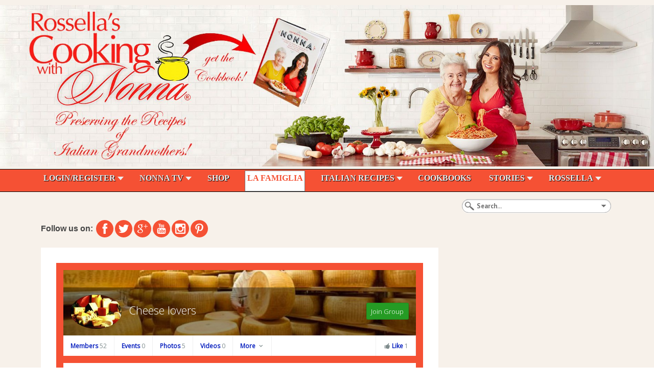

--- FILE ---
content_type: text/html; charset=utf-8
request_url: https://www.google.com/recaptcha/api2/aframe
body_size: 271
content:
<!DOCTYPE HTML><html><head><meta http-equiv="content-type" content="text/html; charset=UTF-8"></head><body><script nonce="wLBJP5Tj0X-IxJNV96hVVQ">/** Anti-fraud and anti-abuse applications only. See google.com/recaptcha */ try{var clients={'sodar':'https://pagead2.googlesyndication.com/pagead/sodar?'};window.addEventListener("message",function(a){try{if(a.source===window.parent){var b=JSON.parse(a.data);var c=clients[b['id']];if(c){var d=document.createElement('img');d.src=c+b['params']+'&rc='+(localStorage.getItem("rc::a")?sessionStorage.getItem("rc::b"):"");window.document.body.appendChild(d);sessionStorage.setItem("rc::e",parseInt(sessionStorage.getItem("rc::e")||0)+1);localStorage.setItem("rc::h",'1768351097227');}}}catch(b){}});window.parent.postMessage("_grecaptcha_ready", "*");}catch(b){}</script></body></html>

--- FILE ---
content_type: text/css
request_url: https://cookingwithnonna.com/templates/jp-scene/css/roksprocket.css
body_size: 747
content:
/* --------------------------------------------- ROKSPROCKET -------------------------------------------------------*/
.sprocket-headlines {background: #fff!important;border: none; max-width:99.99%!important}
a.sprocket-headlines-text {color:#777!important;}
a.sprocket-headlines-text:hover {color:#000!important;}
.sprocket-headlines-navigation .arrow { line-height:130%;}
.sprocket-mosaic-item {border:none!important;margin:10px 5px!important}
.sprocket-mosaic h2 {font-size: 14px !important;margin: 10px 0 !important; text-align:center}
.sprocket-mosaic-item .sprocket-padding {
    background-color: #fff;
    border: none;
    border-radius: 0;
    padding: 20px!important;
}
.sprocket-mosaic-item {
    border: none;
    border-radius: 0;
}
.sprocket-mosaic .sprocket-mosaic-container {
    margin:10px 0;
}
.sprocket-mosaic .sprocket-mosaic-tags, #main .sprocket-mosaic ul.sprocket-mosaic-tags {
    background: none;
    font-size: 90%;
    padding: 5px;
}
.layout-slideshow .sprocket-features-pagination {
    bottom: 0;
    left: 0;
    position: relative;
    z-index: 10;
}
#main .sprocket-mosaic .sprocket-mosaic-order ul li, 
#main .sprocket-mosaic .sprocket-mosaic-order ul li, 
.sprocket-mosaic .sprocket-mosaic-order li, 
.sprocket-mosaic .sprocket-mosaic-order li,
#main .sprocket-mosaic .sprocket-mosaic-filter ul li, 
#main .sprocket-mosaic .sprocket-mosaic-filter ul li, 
.sprocket-mosaic .sprocket-mosaic-filter li, 
.sprocket-mosaic .sprocket-mosaic-filter li {
    border-radius:0;
    margin: 0;
	border:1px solid #ccc;
	background:none;
	color:#999;
}
.sprocket-mosaic-order ul li.active,
.sprocket-mosaic-filter ul li.active {
	background-color:#FFF
}
.layout-slideshow .sprocket-features-content {
    bottom: 40px;
}

.sprocket-tabs-nav {
    border-bottom: none;
}

.layout-top .sprocket-tabs-nav {
    padding:6px!important;
	background:none;
	border:1px solid #ededed;
	margin-bottom:20px;
}
.sprocket-tabs-nav > li {
    margin-bottom: 0px;
	color:#222;
}
.sprocket-tabs-nav > li.active > .sprocket-tabs-inner {
    background-color: f9f9f9;
    border: 1px solid #999;
    color: #000;
	border-radius:0;

}
/* Slideshow */
.layout-slideshow .sprocket-features-title, 
.layout-slideshow .sprocket-features-desc {
    background: none ;
	border:1px solid #fff;
    color: #FFFFFF;
	-moz-box-shadow: 5px 5px #ddd;
	-webkit-box-shadow: 5px 5px #ddd;
	box-shadow: 5px 5px #ddd;

}
.layout-slideshow .sprocket-features-content {
    left: 50px;
}
.layout-slideshow a.readon {
	color:#fff;
}
.layout-slideshow .sprocket-features-arrows .arrow {
    font-size: 5.2em;
}
.layout-slideshow .sprocket-features-pagination li, .layout-slideshow .sprocket-features-arrows .arrow {
    background: none;
    box-shadow: none;
    color: #FFFFFF;
}

--- FILE ---
content_type: text/css
request_url: https://cookingwithnonna.com/templates/jp-scene/styles/pink/css/theme.css
body_size: 34769
content:
@import 'https://fonts.googleapis.com/css?family=Open+Sans:400,300';
@import 'https://fonts.googleapis.com/css?family=Quicksand';
/* Copyright (C) YOOtheme GmbH, http://www.gnu.org/licenses/gpl.html GNU/GPL */
/* ========================================================================
   Component: Base
 ========================================================================== */
/*
 * 1. Normalize default `font-family` and set `font-size` to support `rem` units
 * 2. Prevents iOS text size adjust after orientation change, without disabling user zoom
 * 3. Style
 */
html {
  /* 1 */
  font: 300 13px / 20px 'Open Sans';
  /* 2 */
  -webkit-text-size-adjust: 100%;
  -ms-text-size-adjust: 100%;
  /* 3 */
  background: #ffffff;
  color: #444444;
}
/*
 * Removes default margin.
 */
body {
  margin: 0;
}
/* Links
 ========================================================================== */
/*
 * Remove the gray background color from active links in IE 10.
 */
a {
  background: transparent;
}
/*
 * Improve readability of focused elements when they are also in an active/hover state.
 */
a:active,
a:hover {
  outline: 0;
}
/*
 * Style
 */
a,
.uk-link {
  color: #c02252;
  text-decoration: none;
  cursor: pointer;
}
a:hover,
.uk-link:hover {
  color: #222222;
  text-decoration: underline;
}
/* Text-level semantics
 ========================================================================== */
/*
 * Address styling not present in IE 8/9/10/11, Safari, and Chrome.
 */
abbr[title] {
  border-bottom: 1px dotted;
}
/*
 * Address style set to `bolder` in Firefox 4+, Safari, and Chrome.
 */
b,
strong {
  font-weight: bold;
}
/*
 * 1. Address odd `em`-unit font size rendering in all browsers.
 * 2. Consolas has a better baseline in running text compared to `Courier`
 */
:not(pre) > code,
:not(pre) > kbd,
:not(pre) > samp {
  /* 1 */
  font-size: 11px;
  /* 2 */
  font-family: Consolas, monospace, serif;
  /* 3 */
  color: #dd0055;
  white-space: nowrap;
}
/*
 * Emphasize
 */
em {
  color: #dd0055;
}
/*
 * Insert
 */
ins {
  background: #ffffaa;
  color: #444444;
  text-decoration: none;
}
/*
 * Mark
 * Note: Addresses styling not present in IE 8/9.
 */
mark {
  background: #ffffaa;
  color: #444444;
}
/*
 * Quote
 */
q {
  font-style: italic;
}
/*
 * Addresses inconsistent and variable font size in all browsers.
 */
small {
  font-size: 80%;
}
/*
 * Prevents `sub` and `sup` affecting `line-height` in all browsers.
 */
sub,
sup {
  font-size: 75%;
  line-height: 0;
  position: relative;
  vertical-align: baseline;
}
sup {
  top: -0.5em;
}
sub {
  bottom: -0.25em;
}
/* Embedded content
 ========================================================================== */
/*
 * Remove the gap between embedded content and the bottom of their containers.
 */
audio,
canvas,
iframe,
img,
svg,
video {
  vertical-align: middle;
}
/*
 * Responsiveness
 * 1. Sets a maximum width relative to the parent and auto scales the height
 * 2. Corrects `max-width` behavior if padding and border are used
 */
audio,
canvas,
img,
svg,
video {
  /* 1 */
  max-width: 100%;
  height: auto;
  /* 2 */
  box-sizing: border-box;
}
/*
 * Preserve original dimensions
 */
.uk-img-preserve,
.uk-img-preserve audio,
.uk-img-preserve canvas,
.uk-img-preserve img,
.uk-img-preserve svg,
.uk-img-preserve video {
  max-width: none;
}
/*
 * Remove border when inside `a` element in IE 8/9/10.
 */
img {
  border: 0;
}
/*
 * Correct overflow not hidden in IE 9/10/11.
 */
svg:not(:root) {
  overflow: hidden;
}
/* Block elements
 ========================================================================== */
/*
 * Reset margin
 */
blockquote,
figure {
  margin: 0;
}
/*
 * Margins
 */
p,
ul,
ol,
dl,
blockquote,
pre,
address,
fieldset,
figure {
  margin: 0 0 30px 0;
}
* + p,
* + ul,
* + ol,
* + dl,
* + blockquote,
* + pre,
* + address,
* + fieldset,
* + figure {
  margin-top: 30px;
}
/* Headings
 ========================================================================== */
h1,
h2,
h3,
h4,
h5,
h6 {
  margin: 0 0 30px 0;
  font-family: 'Open Sans';
  font-weight: 300;
  color: #444444;
  text-transform: none;
}
/*
 * Margins
 */
* + h1,
* + h2,
* + h3,
* + h4,
* + h5,
* + h6 {
  margin-top: 25px;
}
/*
 * Sizes
 */
h1,
.uk-h1 {
  font-size: 37px;
  line-height: 46px;
}
h2,
.uk-h2 {
  font-size: 30px;
  line-height: 38px;
}
h3,
.uk-h3 {
  font-size: 22px;
  line-height: 28px;
}
h4,
.uk-h4 {
  font-size: 17px;
  line-height: 23px;
}
h5,
.uk-h5 {
  font-size: 13px;
  line-height: 20px;
}
h6,
.uk-h6 {
  font-size: 11px;
  line-height: 16px;
}
/* Lists
 ========================================================================== */
ul,
ol {
  padding-left: 30px;
}
/*
 * Reset margin for nested lists
 */
ul > li > ul,
ul > li > ol,
ol > li > ol,
ol > li > ul {
  margin: 0;
}
/* Description lists
 ========================================================================== */
dt {
  font-weight: bold;
}
dd {
  margin-left: 0;
}
/* Horizontal rules
 ========================================================================== */
/*
 * 1. Address differences between Firefox and other browsers.
 * 2. Style
 */
hr {
  /* 1 */
  box-sizing: content-box;
  height: 0;
  /* 2 */
  margin: 30px 0;
  border: 0;
  border-top: 1px solid #dddddd;
}
/* Address
 ========================================================================== */
address {
  font-style: normal;
}
/* Blockquotes
 ========================================================================== */
blockquote {
  padding-left: 15px;
  border-left: 5px solid #dddddd;
  font-size: 15px;
  line-height: 20px;
  font-style: italic;
}
/* Preformatted text
 ========================================================================== */
/*
 * 1. Contain overflow in all browsers.
 */
pre {
  padding: 10px;
  background: #f5f5f5;
  font: 11px / 16px Consolas, monospace, serif;
  color: #444444;
  -moz-tab-size: 4;
  tab-size: 4;
  /* 1 */
  overflow: auto;
}
/* Selection pseudo-element
 ========================================================================== */
::-moz-selection {
  background: #3399ff;
  color: #ffffff;
  text-shadow: none;
}
::selection {
  background: #3399ff;
  color: #ffffff;
  text-shadow: none;
}
/* HTML5 elements
 ========================================================================== */
/*
 * Correct `block` display not defined for any HTML5 element in IE 8/9.
 * Correct `block` display not defined for `details` or `summary` in IE 10/11 and Firefox.
 * Correct `block` display not defined for `main` in IE 11.
 */
article,
aside,
details,
figcaption,
figure,
footer,
header,
main,
nav,
section,
summary {
  display: block;
}
/*
 * Normalize vertical alignment of `progress` in Chrome, Firefox, and Opera.
 */
progress {
  vertical-align: baseline;
}
/*
 * Prevent displaying `audio` without controls in Chrome, Safari and Opera
 */
audio:not([controls]) {
  display: none;
}
/*
 * Address `[hidden]` styling not present in IE 8/9/10.
 * Hide the `template` element in IE 8/9/10/11, Safari, and Firefox < 22.
 */
[hidden],
template {
  display: none;
}
/* Iframe
 ========================================================================== */
iframe {
  border: 0;
}
/* Fix viewport for IE10 snap mode
 ========================================================================== */
@media screen and (max-width: 400px) {
  @-ms-viewport {
    width: device-width;
  }
}
/* ========================================================================
   Component: Grid
 ========================================================================== */
/*
 * 1. Makes grid more robust so that it can be used with other block elements like lists
 */
.uk-grid {
  display: -ms-flexbox;
  display: -webkit-flex;
  display: flex;
  -ms-flex-wrap: wrap;
  -webkit-flex-wrap: wrap;
  flex-wrap: wrap;
  /* 1 */
  margin: 0;
  padding: 0;
  list-style: none;
}
/*
 * DEPRECATED
 * Micro clearfix
 * Can't use `table` because it creates a 1px gap when it becomes a flex item, only in Webkit
 */
.uk-grid:before,
.uk-grid:after {
  content: "";
  display: block;
  overflow: hidden;
}
.uk-grid:after {
  clear: both;
}
/*
 * Grid cell
 * 1. Space is allocated solely based on content dimensions
 * 2. Makes grid more robust so that it can be used with other block elements
 * 3. DEPRECATED Using `float` to support IE9
 */
.uk-grid > * {
  /* 1 */
  -ms-flex: none;
  -webkit-flex: none;
  flex: none;
  /* 2 */
  margin: 0;
  /* 3 */
  float: left;
}
/*
 * Remove margin from the last-child
 */
.uk-grid > * > :last-child {
  margin-bottom: 0;
}
/* Grid gutter
 ========================================================================== */
/*
 * Default gutter
 */
/* Horizontal */
.uk-grid {
  margin-left: 0;
}
.uk-grid > * {
  padding-left: 0;
}
/* Vertical */
.uk-grid + .uk-grid,
.uk-grid-margin,
.uk-grid > * > .uk-panel + .uk-panel {
  margin-top: 0;
}
/* Large screen and bigger */
@media (min-width: 1120px) {
  /* Horizontal */
  .uk-grid {
    margin-left: -20px;
  }
  .uk-grid > * {
    padding-left: 20px;
  }
  /* Vertical */
  .uk-grid + .uk-grid,
  .uk-grid-margin,
  .uk-grid > * > .uk-panel + .uk-panel {
    margin-top: 20px;
  }
}
/*
 * Collapse gutter
 */
/* Horizontal */
.uk-grid-collapse {
  margin-left: 0;
}
.uk-grid-collapse > * {
  padding-left: 0;
}
/* Vertical */
.uk-grid-collapse + .uk-grid-collapse,
.uk-grid-collapse > .uk-grid-margin,
.uk-grid-collapse > * > .uk-panel + .uk-panel {
  margin-top: 0;
}
/*
 * Small gutter
 */
/* Horizontal */
.uk-grid-small {
  margin-left: -10px;
}
.uk-grid-small > * {
  padding-left: 10px;
}
/* Vertical */
.uk-grid-small + .uk-grid-small,
.uk-grid-small > .uk-grid-margin,
.uk-grid-small > * > .uk-panel + .uk-panel {
  margin-top: 10px;
}
/*
 * Medium gutter
 */
/* Horizontal */
.uk-grid-medium {
  margin-left: 0;
}
.uk-grid-medium > * {
  padding-left: 0;
}
/* Vertical */
.uk-grid-medium + .uk-grid-medium,
.uk-grid-medium > .uk-grid-margin,
.uk-grid-medium > * > .uk-panel + .uk-panel {
  margin-top: 0;
}
/*
 * Large gutter
 */
/* Large screen and bigger */
@media (min-width: 1120px) {
  /* Horizontal */
  .uk-grid-large {
    margin-left: -20px;
  }
  .uk-grid-large > * {
    padding-left: 20px;
  }
  /* Vertical */
  .uk-grid-large + .uk-grid-large,
  .uk-grid-large-margin,
  .uk-grid-large > * > .uk-panel + .uk-panel {
    margin-top: 20px;
  }
}
/* Extra Large screens */
@media (min-width: 1120px) {
  /* Horizontal */
  .uk-grid-large {
    margin-left: -50px;
  }
  .uk-grid-large > * {
    padding-left: 50px;
  }
  /* Vertical */
  .uk-grid-large + .uk-grid-large,
  .uk-grid-large-margin,
  .uk-grid-large > * > .uk-panel + .uk-panel {
    margin-top: 50px;
  }
}
/* Modifier: `uk-grid-divider`
 ========================================================================== */
/*
 * Horizontal divider
 * Only works with the default gutter. Does not work with gutter collapse, small or large.
 * Does not work with `uk-push-*`, `uk-pull-*` and not if the columns float into the next row.
 */
.uk-grid-divider:not(:empty) {
  margin-left: 0;
  margin-right: 0;
}
.uk-grid-divider > * {
  padding-left: 0;
  padding-right: 0;
}
.uk-grid-divider > [class*='uk-width-1-']:not(.uk-width-1-1):nth-child(n+2),
.uk-grid-divider > [class*='uk-width-2-']:nth-child(n+2),
.uk-grid-divider > [class*='uk-width-3-']:nth-child(n+2),
.uk-grid-divider > [class*='uk-width-4-']:nth-child(n+2),
.uk-grid-divider > [class*='uk-width-5-']:nth-child(n+2),
.uk-grid-divider > [class*='uk-width-6-']:nth-child(n+2),
.uk-grid-divider > [class*='uk-width-7-']:nth-child(n+2),
.uk-grid-divider > [class*='uk-width-8-']:nth-child(n+2),
.uk-grid-divider > [class*='uk-width-9-']:nth-child(n+2) {
  border-left: 1px solid #dddddd;
}
/* Tablet and bigger */
@media (min-width: 768px) {
  .uk-grid-divider > [class*='uk-width-medium-']:not(.uk-width-medium-1-1):nth-child(n+2) {
    border-left: 1px solid #dddddd;
  }
}
/* Desktop and bigger */
@media (min-width: 1120px) {
  .uk-grid-divider > [class*='uk-width-large-']:not(.uk-width-large-1-1):nth-child(n+2) {
    border-left: 1px solid #dddddd;
  }
}
/* Large screen and bigger */
@media (min-width: 1120px) {
  /*
     * Large gutter
     */
  .uk-grid-divider:not(:empty) {
    margin-left: -20px;
    margin-right: -20px;
  }
  .uk-grid-divider > * {
    padding-left: 20px;
    padding-right: 20px;
  }
  .uk-grid-divider:empty {
    margin-top: 20px;
    margin-bottom: 20px;
  }
}
/*
 * Vertical divider
 */
.uk-grid-divider:empty {
  margin-top: 0;
  margin-bottom: 0;
  border-top: 1px solid #dddddd;
}
/* Match panels in grids
 ========================================================================== */
/*
 * 1. Behave like a block element
 */
.uk-grid-match > * {
  display: -ms-flexbox;
  display: -webkit-flex;
  display: flex;
  /* 1 */
  -ms-flex-wrap: wrap;
  -webkit-flex-wrap: wrap;
  flex-wrap: wrap;
}
.uk-grid-match > * > * {
  /* 1 */
  -ms-flex: none;
  -webkit-flex: none;
  flex: none;
  box-sizing: border-box;
  width: 100%;
}
/* Even grid cell widths
 ========================================================================== */
[class*='uk-grid-width'] > * {
  box-sizing: border-box;
  width: 100%;
}
.uk-grid-width-1-2 > * {
  width: 50%;
}
.uk-grid-width-1-3 > * {
  width: 33.333%;
}
.uk-grid-width-1-4 > * {
  width: 25%;
}
.uk-grid-width-1-5 > * {
  width: 20%;
}
.uk-grid-width-1-6 > * {
  width: 16.666%;
}
.uk-grid-width-1-10 > * {
  width: 10%;
}
.uk-grid-width-auto > * {
  width: auto;
}
/* Phone landscape and bigger */
@media (min-width: 480px) {
  .uk-grid-width-small-1-1 > * {
    width: 100%;
  }
  .uk-grid-width-small-1-2 > * {
    width: 50%;
  }
  .uk-grid-width-small-1-3 > * {
    width: 33.333%;
  }
  .uk-grid-width-small-1-4 > * {
    width: 25%;
  }
  .uk-grid-width-small-1-5 > * {
    width: 20%;
  }
  .uk-grid-width-small-1-6 > * {
    width: 16.666%;
  }
  .uk-grid-width-small-1-10 > * {
    width: 10%;
  }
}
/* Tablet and bigger */
@media (min-width: 768px) {
  .uk-grid-width-medium-1-1 > * {
    width: 100%;
  }
  .uk-grid-width-medium-1-2 > * {
    width: 50%;
  }
  .uk-grid-width-medium-1-3 > * {
    width: 33.333%;
  }
  .uk-grid-width-medium-1-4 > * {
    width: 25%;
  }
  .uk-grid-width-medium-1-5 > * {
    width: 20%;
  }
  .uk-grid-width-medium-1-6 > * {
    width: 16.666%;
  }
  .uk-grid-width-medium-1-10 > * {
    width: 10%;
  }
}
/* Desktop and bigger */
@media (min-width: 1120px) {
  .uk-grid-width-large-1-1 > * {
    width: 100%;
  }
  .uk-grid-width-large-1-2 > * {
    width: 50%;
  }
  .uk-grid-width-large-1-3 > * {
    width: 33.333%;
  }
  .uk-grid-width-large-1-4 > * {
    width: 25%;
  }
  .uk-grid-width-large-1-5 > * {
    width: 20%;
  }
  .uk-grid-width-large-1-6 > * {
    width: 16.666%;
  }
  .uk-grid-width-large-1-10 > * {
    width: 10%;
  }
}
/* Large screen and bigger */
@media (min-width: 1120px) {
  .uk-grid-width-xlarge-1-1 > * {
    width: 100%;
  }
  .uk-grid-width-xlarge-1-2 > * {
    width: 50%;
  }
  .uk-grid-width-xlarge-1-3 > * {
    width: 33.333%;
  }
  .uk-grid-width-xlarge-1-4 > * {
    width: 25%;
  }
  .uk-grid-width-xlarge-1-5 > * {
    width: 20%;
  }
  .uk-grid-width-xlarge-1-6 > * {
    width: 16.666%;
  }
  .uk-grid-width-xlarge-1-10 > * {
    width: 10%;
  }
}
/* Sub-objects: `uk-width-*`
 ========================================================================== */
[class*='uk-width'] {
  box-sizing: border-box;
  width: 100%;
}
/*
 * Widths
 */
/* Whole */
.uk-width-1-1 {
  width: 100%;
}
/* Halves */
.uk-width-1-2,
.uk-width-2-4,
.uk-width-3-6,
.uk-width-5-10 {
  width: 50%;
}
/* Thirds */
.uk-width-1-3,
.uk-width-2-6 {
  width: 33.333%;
}
.uk-width-2-3,
.uk-width-4-6 {
  width: 66.666%;
}
/* Quarters */
.uk-width-1-4 {
  width: 25%;
}
.uk-width-3-4 {
  width: 75%;
}
/* Fifths */
.uk-width-1-5,
.uk-width-2-10 {
  width: 20%;
}
.uk-width-2-5,
.uk-width-4-10 {
  width: 40%;
}
.uk-width-3-5,
.uk-width-6-10 {
  width: 60%;
}
.uk-width-4-5,
.uk-width-8-10 {
  width: 80%;
}
/* Sixths */
.uk-width-1-6 {
  width: 16.666%;
}
.uk-width-5-6 {
  width: 83.333%;
}
/* Tenths */
.uk-width-1-10 {
  width: 10%;
}
.uk-width-3-10 {
  width: 30%;
}
.uk-width-7-10 {
  width: 70%;
}
.uk-width-9-10 {
  width: 90%;
}
/* Phone landscape and bigger */
@media (min-width: 480px) {
  /* Whole */
  .uk-width-small-1-1 {
    width: 100%;
  }
  /* Halves */
  .uk-width-small-1-2,
  .uk-width-small-2-4,
  .uk-width-small-3-6,
  .uk-width-small-5-10 {
    width: 50%;
  }
  /* Thirds */
  .uk-width-small-1-3,
  .uk-width-small-2-6 {
    width: 33.333%;
  }
  .uk-width-small-2-3,
  .uk-width-small-4-6 {
    width: 66.666%;
  }
  /* Quarters */
  .uk-width-small-1-4 {
    width: 25%;
  }
  .uk-width-small-3-4 {
    width: 75%;
  }
  /* Fifths */
  .uk-width-small-1-5,
  .uk-width-small-2-10 {
    width: 20%;
  }
  .uk-width-small-2-5,
  .uk-width-small-4-10 {
    width: 40%;
  }
  .uk-width-small-3-5,
  .uk-width-small-6-10 {
    width: 60%;
  }
  .uk-width-small-4-5,
  .uk-width-small-8-10 {
    width: 80%;
  }
  /* Sixths */
  .uk-width-small-1-6 {
    width: 16.666%;
  }
  .uk-width-small-5-6 {
    width: 83.333%;
  }
  /* Tenths */
  .uk-width-small-1-10 {
    width: 10%;
  }
  .uk-width-small-3-10 {
    width: 30%;
  }
  .uk-width-small-7-10 {
    width: 70%;
  }
  .uk-width-small-9-10 {
    width: 90%;
  }
}
/* Tablet and bigger */
@media (min-width: 768px) {
  /* Whole */
  .uk-width-medium-1-1 {
    width: 100%;
  }
  /* Halves */
  .uk-width-medium-1-2,
  .uk-width-medium-2-4,
  .uk-width-medium-3-6,
  .uk-width-medium-5-10 {
    width: 50%;
  }
  /* Thirds */
  .uk-width-medium-1-3,
  .uk-width-medium-2-6 {
    width: 33.333%;
  }
  .uk-width-medium-2-3,
  .uk-width-medium-4-6 {
    width: 66.666%;
  }
  /* Quarters */
  .uk-width-medium-1-4 {
    width: 25%;
  }
  .uk-width-medium-3-4 {
    width: 75%;
  }
  /* Fifths */
  .uk-width-medium-1-5,
  .uk-width-medium-2-10 {
    width: 20%;
  }
  .uk-width-medium-2-5,
  .uk-width-medium-4-10 {
    width: 40%;
  }
  .uk-width-medium-3-5,
  .uk-width-medium-6-10 {
    width: 60%;
  }
  .uk-width-medium-4-5,
  .uk-width-medium-8-10 {
    width: 80%;
  }
  /* Sixths */
  .uk-width-medium-1-6 {
    width: 16.666%;
  }
  .uk-width-medium-5-6 {
    width: 83.333%;
  }
  /* Tenths */
  .uk-width-medium-1-10 {
    width: 10%;
  }
  .uk-width-medium-3-10 {
    width: 30%;
  }
  .uk-width-medium-7-10 {
    width: 70%;
  }
  .uk-width-medium-9-10 {
    width: 90%;
  }
}
/* Desktop and bigger */
@media (min-width: 1120px) {
  /* Whole */
  .uk-width-large-1-1 {
    width: 100%;
  }
  /* Halves */
  .uk-width-large-1-2,
  .uk-width-large-2-4,
  .uk-width-large-3-6,
  .uk-width-large-5-10 {
    width: 50%;
  }
  /* Thirds */
  .uk-width-large-1-3,
  .uk-width-large-2-6 {
    width: 33.333%;
  }
  .uk-width-large-2-3,
  .uk-width-large-4-6 {
    width: 66.666%;
  }
  /* Quarters */
  .uk-width-large-1-4 {
    width: 25%;
  }
  .uk-width-large-3-4 {
    width: 75%;
  }
  /* Fifths */
  .uk-width-large-1-5,
  .uk-width-large-2-10 {
    width: 20%;
  }
  .uk-width-large-2-5,
  .uk-width-large-4-10 {
    width: 40%;
  }
  .uk-width-large-3-5,
  .uk-width-large-6-10 {
    width: 60%;
  }
  .uk-width-large-4-5,
  .uk-width-large-8-10 {
    width: 80%;
  }
  /* Sixths */
  .uk-width-large-1-6 {
    width: 16.666%;
  }
  .uk-width-large-5-6 {
    width: 83.333%;
  }
  /* Tenths */
  .uk-width-large-1-10 {
    width: 10%;
  }
  .uk-width-large-3-10 {
    width: 30%;
  }
  .uk-width-large-7-10 {
    width: 70%;
  }
  .uk-width-large-9-10 {
    width: 90%;
  }
}
/* Large screen and bigger */
@media (min-width: 1120px) {
  /* Whole */
  .uk-width-xlarge-1-1 {
    width: 100%;
  }
  /* Halves */
  .uk-width-xlarge-1-2,
  .uk-width-xlarge-2-4,
  .uk-width-xlarge-3-6,
  .uk-width-xlarge-5-10 {
    width: 50%;
  }
  /* Thirds */
  .uk-width-xlarge-1-3,
  .uk-width-xlarge-2-6 {
    width: 33.333%;
  }
  .uk-width-xlarge-2-3,
  .uk-width-xlarge-4-6 {
    width: 66.666%;
  }
  /* Quarters */
  .uk-width-xlarge-1-4 {
    width: 25%;
  }
  .uk-width-xlarge-3-4 {
    width: 75%;
  }
  /* Fifths */
  .uk-width-xlarge-1-5,
  .uk-width-xlarge-2-10 {
    width: 20%;
  }
  .uk-width-xlarge-2-5,
  .uk-width-xlarge-4-10 {
    width: 40%;
  }
  .uk-width-xlarge-3-5,
  .uk-width-xlarge-6-10 {
    width: 60%;
  }
  .uk-width-xlarge-4-5,
  .uk-width-xlarge-8-10 {
    width: 80%;
  }
  /* Sixths */
  .uk-width-xlarge-1-6 {
    width: 16.666%;
  }
  .uk-width-xlarge-5-6 {
    width: 83.333%;
  }
  /* Tenths */
  .uk-width-xlarge-1-10 {
    width: 10%;
  }
  .uk-width-xlarge-3-10 {
    width: 30%;
  }
  .uk-width-xlarge-7-10 {
    width: 70%;
  }
  .uk-width-xlarge-9-10 {
    width: 90%;
  }
}
/* Sub-object: `uk-push-*` and `uk-pull-*`
 ========================================================================== */
/*
 * Source ordering
 * Works only with `uk-width-medium-*`
 */
/* Tablet and bigger */
@media (min-width: 768px) {
  [class*='uk-push-'],
  [class*='uk-pull-'] {
    position: relative;
  }
  /*
     * Push
     */
  /* Halves */
  .uk-push-1-2,
  .uk-push-2-4,
  .uk-push-3-6,
  .uk-push-5-10 {
    left: 50%;
  }
  /* Thirds */
  .uk-push-1-3,
  .uk-push-2-6 {
    left: 33.333%;
  }
  .uk-push-2-3,
  .uk-push-4-6 {
    left: 66.666%;
  }
  /* Quarters */
  .uk-push-1-4 {
    left: 25%;
  }
  .uk-push-3-4 {
    left: 75%;
  }
  /* Fifths */
  .uk-push-1-5,
  .uk-push-2-10 {
    left: 20%;
  }
  .uk-push-2-5,
  .uk-push-4-10 {
    left: 40%;
  }
  .uk-push-3-5,
  .uk-push-6-10 {
    left: 60%;
  }
  .uk-push-4-5,
  .uk-push-8-10 {
    left: 80%;
  }
  /* Sixths */
  .uk-push-1-6 {
    left: 16.666%;
  }
  .uk-push-5-6 {
    left: 83.333%;
  }
  /* Tenths */
  .uk-push-1-10 {
    left: 10%;
  }
  .uk-push-3-10 {
    left: 30%;
  }
  .uk-push-7-10 {
    left: 70%;
  }
  .uk-push-9-10 {
    left: 90%;
  }
  /*
     * Pull
     */
  /* Halves */
  .uk-pull-1-2,
  .uk-pull-2-4,
  .uk-pull-3-6,
  .uk-pull-5-10 {
    left: -50%;
  }
  /* Thirds */
  .uk-pull-1-3,
  .uk-pull-2-6 {
    left: -33.333%;
  }
  .uk-pull-2-3,
  .uk-pull-4-6 {
    left: -66.666%;
  }
  /* Quarters */
  .uk-pull-1-4 {
    left: -25%;
  }
  .uk-pull-3-4 {
    left: -75%;
  }
  /* Fifths */
  .uk-pull-1-5,
  .uk-pull-2-10 {
    left: -20%;
  }
  .uk-pull-2-5,
  .uk-pull-4-10 {
    left: -40%;
  }
  .uk-pull-3-5,
  .uk-pull-6-10 {
    left: -60%;
  }
  .uk-pull-4-5,
  .uk-pull-8-10 {
    left: -80%;
  }
  /* Sixths */
  .uk-pull-1-6 {
    left: -16.666%;
  }
  .uk-pull-5-6 {
    left: -83.333%;
  }
  /* Tenths */
  .uk-pull-1-10 {
    left: -10%;
  }
  .uk-pull-3-10 {
    left: -30%;
  }
  .uk-pull-7-10 {
    left: -70%;
  }
  .uk-pull-9-10 {
    left: -90%;
  }
}
/* ========================================================================
   Component: Panel
 ========================================================================== */
/*
 * 1. Needed for `a` elements
 * 2. Create position context for badges
 */
.uk-panel {
  /* 1 */
  display: block;
  /* 2 */
  position: relative;
}
/*
 * Allow panels to be anchors
 */
.uk-panel,
.uk-panel:hover {
  text-decoration: none;
}
/*
 * Micro clearfix to make panels more robust
 */
.uk-panel:before,
.uk-panel:after {
  content: "";
  display: table;
}
.uk-panel:after {
  clear: both;
}
/*
 * Remove margin from the last-child if not `uk-widget-title`
 */
.uk-panel > :not(.uk-panel-title):last-child {
  margin-bottom: 0;
}
/* Sub-object: `uk-panel-title`
 ========================================================================== */
.uk-panel-title {
  margin-top: 0;
  margin-bottom: 10px;
  font-size: 17px;
  line-height: 22px;
  font-weight: normal;
  text-transform: none;
  color: #c02252;
}
/* Sub-object: `uk-panel-badge`
 ========================================================================== */
.uk-panel-badge {
  position: absolute;
  top: 0;
  right: 0;
  z-index: 1;
}
/* Sub-object: `uk-panel-teaser`
 ========================================================================== */
.uk-panel-teaser {
  margin-bottom: 10px;
}
/* Sub-object: `uk-panel-body`
 ========================================================================== */
.uk-panel-body {
  padding: 30px;
}
/* Modifier: `uk-panel-box`
 ========================================================================== */
.uk-panel-box {
  padding: 30px;
  background: #ffffff;
  color: #444444;
}
.uk-panel-box-hover:hover {
  color: #444444;
}
.uk-panel-box .uk-panel-title {
  color: #444444;
}
.uk-panel-box .uk-panel-badge {
  top: 10px;
  right: 10px;
}
.uk-panel-box > .uk-panel-teaser {
  margin-top: -30px;
  margin-left: -30px;
  margin-right: -30px;
}
/*
 * Nav in panel
 */
.uk-panel-box > .uk-nav-side {
  margin: 0 -30px;
}
/*
 * Sub-modifier: `uk-panel-box-primary`
 */
.uk-panel-box-primary {
  background-color: #eefaff;
  color: #699eb3;
}
.uk-panel-box-primary-hover:hover {
  color: #699eb3;
}
.uk-panel-box-primary .uk-panel-title {
  color: #3484a4;
}
/*
 * Sub-modifier: `uk-panel-box-secondary`
 */
.uk-panel-box-secondary {
  background-color: #eeeeee;
  color: #444444;
}
.uk-panel-box-secondary-hover:hover {
  color: #444444;
}
.uk-panel-box-secondary .uk-panel-title {
  color: #444444;
}
/* Modifier: `uk-panel-hover`
 ========================================================================== */
.uk-panel-hover {
  padding: 30px;
  color: #444444;
}
.uk-panel-hover:hover {
  background: #f5f5f5;
  color: #444444;
}
.uk-panel-hover .uk-panel-badge {
  top: 10px;
  right: 10px;
}
.uk-panel-hover > .uk-panel-teaser {
  margin-top: -30px;
  margin-left: -30px;
  margin-right: -30px;
}
/* Modifier: `uk-panel-header`
 ========================================================================== */
.uk-panel-header .uk-panel-title {
  padding-bottom: 10px;
  border-bottom: 1px solid #dddddd;
  color: #444444;
}
/* Modifier: `uk-panel-space`
 ========================================================================== */
.uk-panel-space {
  padding: 30px;
}
.uk-panel-space .uk-panel-badge {
  top: 30px;
  right: 30px;
}
/* Modifier: `uk-panel-divider`
 ========================================================================== */
.uk-panel + .uk-panel-divider {
  margin-top: 0 !important;
}
.uk-panel + .uk-panel-divider:before {
  content: "";
  display: block;
  position: absolute;
  top: 0;
  left: 0;
  right: 0;
  border-top: 1px solid #dddddd;
}
/* Large screen and bigger */
@media (min-width: 1120px) {
  .uk-panel + .uk-panel-divider {
    margin-top: 70px !important;
  }
  .uk-panel + .uk-panel-divider:before {
    top: -35px;
  }
}
/* ========================================================================
   Component: Block
 ========================================================================== */
.uk-block {
  position: relative;
  box-sizing: border-box;
  padding-top: 20px;
  padding-bottom: 20px;
}
/* Phone landscape and bigger */
@media (min-width: 768px) {
  .uk-block {
    padding-top: 50px;
    padding-bottom: 50px;
  }
}
/*
 * Micro clearfix to make blocks more robust
 */
.uk-block:before,
.uk-block:after {
  content: "";
  display: table;
}
.uk-block:after {
  clear: both;
}
/*
 * Remove margin from the last-child
 */
.uk-block > :last-child {
  margin-bottom: 0;
}
/* Padding Modifier
 ========================================================================== */
/*
 * Large padding
 */
.uk-block-large {
  padding-top: 20px;
  padding-bottom: 20px;
}
/* Tablets and bigger */
@media (min-width: 768px) {
  .uk-block-large {
    padding-top: 50px;
    padding-bottom: 50px;
  }
}
/* Desktop and bigger */
@media (min-width: 1120px) {
  .uk-block-large {
    padding-top: 100px;
    padding-bottom: 100px;
  }
}
/* Color Modifier
 ========================================================================== */
/*
 * Default
 */
.uk-block-default {
  background: #ffffff;
}
/*
 * Muted
 */
.uk-block-muted {
  background: #f9f9f9;
}
/*
 * Primary
 */
.uk-block-primary {
  background: #00a8e6;
}
/*
 * Secondary
 */
.uk-block-secondary {
  background: #222222;
}
.uk-block-default + .uk-block-default,
.uk-block-muted + .uk-block-muted,
.uk-block-primary + .uk-block-primary,
.uk-block-secondary + .uk-block-secondary {
  padding-top: 0;
}
/* ========================================================================
   Component: Article
 ========================================================================== */
/*
 * Micro clearfix to make articles more robust
 */
.uk-article:before,
.uk-article:after {
  content: "";
  display: table;
}
.uk-article:after {
  clear: both;
}
/*
 * Remove margin from the last-child
 */
.uk-article > :last-child {
  margin-bottom: 0;
}
/*
 * Vertical gutter for articles
 */
.uk-article + .uk-article {
  margin-top: 25px;
}
/* Sub-object `uk-article-title`
 ========================================================================== */
.uk-article-title {
  font-size: 34px;
  line-height: 39px;
  font-weight: 300;
  text-transform: none;
}
.uk-article-title a {
  color: inherit;
  text-decoration: none;
}
/* Sub-object `uk-article-meta`
 ========================================================================== */
.uk-article-meta {
  font-size: 11px;
  line-height: 16px;
  color: #999999;
}
/* Sub-object `uk-article-lead`
 ========================================================================== */
.uk-article-lead {
  color: #444444;
  font-size: 17px;
  line-height: 22px;
  font-weight: normal;
}
/* Sub-object `uk-article-divider`
 ========================================================================== */
.uk-article-divider {
  margin-bottom: 25px;
  border-color: #dddddd;
}
* + .uk-article-divider {
  margin-top: 25px;
}
/* ========================================================================
   Component: Comment
 ========================================================================== */
/* Sub-object `uk-comment-header`
 ========================================================================== */
.uk-comment-header {
  margin-bottom: 30px;
}
/*
 * Micro clearfix
 */
.uk-comment-header:before,
.uk-comment-header:after {
  content: "";
  display: table;
}
.uk-comment-header:after {
  clear: both;
}
/* Sub-object `uk-comment-avatar`
 ========================================================================== */
.uk-comment-avatar {
  margin-right: 30px;
  float: left;
}
/* Sub-object `uk-comment-title`
 ========================================================================== */
.uk-comment-title {
  margin: 5px 0 0 0;
  font-size: 15px;
  line-height: 20px;
}
/* Sub-object `uk-comment-meta`
 ========================================================================== */
.uk-comment-meta {
  margin: 2px 0 0 0;
  font-size: 10px;
  line-height: 15px;
  color: #999999;
}
/* Sub-object `uk-comment-body`
 ========================================================================== */
/*
 * Remove margin from the last-child
 */
.uk-comment-body > :last-child {
  margin-bottom: 0;
}
/* Sub-object `uk-comment-list`
 ========================================================================== */
.uk-comment-list {
  padding: 0;
  list-style: none;
}
.uk-comment-list .uk-comment + ul {
  margin: 30px 0 0 0;
  list-style: none;
}
.uk-comment-list > li:nth-child(n+2),
.uk-comment-list .uk-comment + ul > li:nth-child(n+2) {
  margin-top: 30px;
}
/* Tablet and bigger */
@media (min-width: 768px) {
  .uk-comment-list .uk-comment + ul {
    padding-left: 100px;
  }
}
/* Modifier `uk-comment-primary`
 ========================================================================== */
/* ========================================================================
   Component: Cover
 ========================================================================== */
/*
 * Background image always covers and centers its element
 */
.uk-cover-background {
  background-position: 50% 50%;
  background-size: cover;
  background-repeat: no-repeat;
}
/*
 * Emulates image cover, works with video and image elements
 * 1. Parent container which clips resized object
 * 2. Resizes the object to always covers its container
 * 3. Reset the responsive image CSS
 * 4. Center object
 */
/* 1 */
.uk-cover {
  overflow: hidden;
}
.uk-cover-object {
  /* 2 */
  width: auto;
  height: auto;
  min-width: 100%;
  min-height: 100%;
  /* 3 */
  max-width: none;
  /* 4 */
  position: relative;
  left: 50%;
  top: 50%;
  -webkit-transform: translate(-50%, -50%);
  transform: translate(-50%, -50%);
}
/*
 * To center iframes use `data-uk-cover` JavaScript
 */
[data-uk-cover] {
  position: relative;
  left: 50%;
  top: 50%;
  -webkit-transform: translate(-50%, -50%);
  transform: translate(-50%, -50%);
}
/* ========================================================================
   Component: Nav
 ========================================================================== */
.uk-nav,
.uk-nav ul {
  margin: 0;
  padding: 0;
  list-style: none;
}
/*
 * Items
 */
.uk-nav li > a {
  display: block;
  text-decoration: none;
}
.uk-nav > li > a {
  padding: 10px 20px;
}
/*
 * Nested items
 */
.uk-nav ul {
  padding-left: 15px;
}
.uk-nav ul a {
  padding: 2px 0;
}
/*
 * Item subtitle
 */
.uk-nav li > a > div {
  font-size: 11px;
  line-height: 16px;
}
/* Sub-object: `uk-nav-header`
 ========================================================================== */
.uk-nav-header {
  padding: 10px 20px;
  text-transform: none;
  font-weight: normal;
  font-size: 11px;
}
.uk-nav-header:not(:first-child) {
  margin-top: 0;
}
/* Sub-object: `uk-nav-divider`
 ========================================================================== */
.uk-nav-divider {
  margin: 2px 20px;
}
/* Sub-object: `uk-nav-sub`
 ========================================================================== */
/*
 * `ul` needed for higher specificity to override padding
 */
ul.uk-nav-sub {
  padding: 5px 0 5px 20px;
}
/* Modifier: `uk-nav-parent-icon`
 ========================================================================== */
.uk-nav-parent-icon > .uk-parent > a:after {
  content: "\f104";
  width: 20px;
  margin-right: -10px;
  float: right;
  font-family: FontAwesome;
  text-align: center;
}
.uk-nav-parent-icon > .uk-parent.uk-open > a:after {
  content: "\f107";
}
/* Modifier `uk-nav-side`
 ========================================================================== */
/*
 * Items
 */
.uk-nav-side > li > a {
  color: #444444;
}
/*
 * Hover
 * 1. Apply hover style also to focus state
 * 2. Remove default focus style
 */
.uk-nav-side > li > a:hover,
.uk-nav-side > li > a:focus {
  background: rgba(0, 0, 0, 0.05);
  color: #444444;
  /* 2 */
  outline: none;
}
/* Active */
.uk-nav-side > li.uk-active > a {
  background: #c02252;
  color: #ffffff;
}
/*
 * Sub-object: `uk-nav-header`
 */
.uk-nav-side .uk-nav-header {
  color: #444444;
}
/*
 * Sub-object: `uk-nav-divider`
 */
.uk-nav-side .uk-nav-divider {
  border-top: 1px solid #dddddd;
}
/*
 * Nested items
 */
.uk-nav-side ul a {
  color: #c02252;
}
.uk-nav-side ul a:hover {
  color: #222222;
}
/* Modifier `uk-nav-dropdown`
 ========================================================================== */
/*
 * Items
 */
.uk-nav-dropdown > li > a {
  color: #444444;
}
/*
 * Hover
 * 1. Apply hover style also to focus state
 * 2. Remove default focus style
 */
.uk-nav-dropdown > li > a:hover,
.uk-nav-dropdown > li > a:focus {
  background: #c02252;
  color: #ffffff;
  /* 2 */
  outline: none;
}
/*
 * Sub-object: `uk-nav-header`
 */
.uk-nav-dropdown .uk-nav-header {
  color: #999999;
}
/*
 * Sub-object: `uk-nav-divider`
 */
.uk-nav-dropdown .uk-nav-divider {
  border-top: 1px solid #dddddd;
}
/*
 * Nested items
 */
.uk-nav-dropdown ul a {
  color: #c02252;
}
.uk-nav-dropdown ul a:hover {
  color: #222222;
}
/* Modifier `uk-nav-navbar`
 ========================================================================== */
/*
 * Items
 */
.uk-nav-navbar > li > a {
  color: #444444;
}
/*
 * Hover
 * 1. Apply hover style also to focus state
 * 2. Remove default focus style
 */
.uk-nav-navbar > li > a:hover,
.uk-nav-navbar > li > a:focus {
  background: #c02252;
  color: #ffffff;
  /* 2 */
  outline: none;
}
/*
 * Sub-object: `uk-nav-header`
 */
.uk-nav-navbar .uk-nav-header {
  color: #999999;
}
/*
 * Sub-object: `uk-nav-divider`
 */
.uk-nav-navbar .uk-nav-divider {
  border-top: 1px solid #dddddd;
}
/*
 * Nested items
 */
.uk-nav-navbar ul a {
  color: #c02252;
}
.uk-nav-navbar ul a:hover {
  color: #222222;
}
/* Modifier `uk-nav-offcanvas`
 ========================================================================== */
/*
 * Items
 */
.uk-nav-offcanvas > li > a {
  color: #cccccc;
  padding: 10px 15px;
}
/*
 * Hover
 * No hover on touch devices because it behaves buggy in fixed offcanvas
 * 1. Apply hover style also to focus state
 * 2. Remove default focus style
 */
.uk-nav-offcanvas > .uk-open > a,
html:not(.uk-touch) .uk-nav-offcanvas > li > a:hover,
html:not(.uk-touch) .uk-nav-offcanvas > li > a:focus {
  background: #404040;
  color: #ffffff;
  /* 2 */
  outline: none;
}
/*
 * Active
 * `html .uk-nav` needed for higher specificity to override hover
 */
html .uk-nav.uk-nav-offcanvas > li.uk-active > a {
  background: #1a1a1a;
  color: #ffffff;
}
/*
 * Sub-object: `uk-nav-header`
 */
.uk-nav-offcanvas .uk-nav-header {
  color: #777777;
}
/*
 * Sub-object: `uk-nav-divider`
 */
.uk-nav-offcanvas .uk-nav-divider {
  border-top: 1px solid #1a1a1a;
}
/*
 * Nested items
 * No hover on touch devices because it behaves buggy in fixed offcanvas
 */
.uk-nav-offcanvas ul a {
  color: #cccccc;
}
html:not(.uk-touch) .uk-nav-offcanvas ul a:hover {
  color: #ffffff;
}
/* ========================================================================
   Component: Navbar
 ========================================================================== */
.uk-navbar {
  background: #ffffff;
  color: #444444;
}
/*
 * Micro clearfix
 */
.uk-navbar:before,
.uk-navbar:after {
  content: "";
  display: table;
}
.uk-navbar:after {
  clear: both;
}
/* Sub-object: `uk-navbar-nav`
 ========================================================================== */
.uk-navbar-nav {
  margin: 0;
  padding: 0;
  list-style: none;
  float: left;
}
/*
 * 1. Create position context for dropdowns
 */
.uk-navbar-nav > li {
  float: left;
  /* 1 */
  position: relative;
}
/*
 * 1. Dimensions
 * 2. Style
 */
.uk-navbar-nav > li > a {
  display: block;
  box-sizing: border-box;
  text-decoration: none;
  /* 1 */
  height: 70px;
  padding: 0 15px;
  line-height: 70px;
  /* 2 */
  color: #444444;
  font-size: 13px;
  font-family: 'Quicksand';
  font-weight: 300;
}
/* Appear not as link */
.uk-navbar-nav > li > a[href='#'] {
  cursor: text;
}
/*
 * Hover
 * 1. Apply hover style also to focus state
 * 2. Also apply if dropdown is opened
 * 3. Remove default focus style
 */
.uk-navbar-nav > li:hover > a,
.uk-navbar-nav > li > a:focus,
.uk-navbar-nav > li.uk-open > a {
  background-color: #c02252;
  color: #ffffff;
  /* 3 */
  outline: none;
}
/* OnClick */
.uk-navbar-nav > li > a:active {
  background-color: #c02252;
  color: #444444;
}
/* Active */
.uk-navbar-nav > li.uk-active > a {
  background-color: #c02252;
  color: #ffffff;
}
/* Sub-objects: `uk-navbar-nav-subtitle`
 ========================================================================== */
.uk-navbar-nav .uk-navbar-nav-subtitle {
  line-height: 58px;
}
.uk-navbar-nav-subtitle > div {
  margin-top: -21.5px;
  font-size: 10px;
  line-height: 12px;
}
/* Sub-objects: `uk-navbar-content`, `uk-navbar-brand`, `uk-navbar-toggle`
 ========================================================================== */
/*
 * Imitate navbar items
 */
.uk-navbar-content,
.uk-navbar-brand,
.uk-navbar-toggle {
  box-sizing: border-box;
  display: block;
  height: 70px;
  padding: 0 15px;
  float: left;
}
/*
 * Helper to center all child elements vertically
 */
.uk-navbar-content:before,
.uk-navbar-brand:before,
.uk-navbar-toggle:before {
  content: '';
  display: inline-block;
  height: 100%;
  vertical-align: middle;
}
/* Sub-objects: `uk-navbar-content`
 ========================================================================== */
/*
 * Better sibling spacing
 */
.uk-navbar-content + .uk-navbar-content:not(.uk-navbar-center) {
  padding-left: 0;
}
/*
 * Link colors
 */
.uk-navbar-content > a:not([class]) {
  color: #c02252;
}
.uk-navbar-content > a:not([class]):hover {
  color: #222222;
}
/* Sub-objects: `uk-navbar-brand`
 ========================================================================== */
.uk-navbar-brand {
  font-size: 17px;
  color: #444444;
  text-decoration: none;
}
/*
 * 1. Apply hover style also to focus state
 * 2. Remove default focus style
 */
.uk-navbar-brand:hover,
.uk-navbar-brand:focus {
  color: #444444;
  text-decoration: none;
  /* 2 */
  outline: none;
}
/* Sub-object: `uk-navbar-toggle`
 ========================================================================== */
.uk-navbar-toggle {
  font-size: 17px;
  color: #444444;
  text-decoration: none;
}
/*
 * 1. Apply hover style also to focus state
 * 2. Remove default focus style
 */
.uk-navbar-toggle:hover,
.uk-navbar-toggle:focus {
  color: #444444;
  text-decoration: none;
  /* 2 */
  outline: none;
}
/*
 * 1. Center icon vertically
 */
.uk-navbar-toggle:after {
  content: "\f0c9";
  font-family: FontAwesome;
  /* 1 */
  vertical-align: middle;
}
.uk-navbar-toggle-alt:after {
  content: "\f002";
}
/* Sub-object: `uk-navbar-center`
 ========================================================================== */
/*
 * The element with this class needs to be last child in the navbar
 * 1. This hack is needed because other float elements shift centered text
 */
.uk-navbar-center {
  float: none;
  text-align: center;
  /* 1 */
  max-width: 50%;
  margin-left: auto;
  margin-right: auto;
}
/* Sub-object: `uk-navbar-flip`
 ========================================================================== */
.uk-navbar-flip {
  float: right;
}
/* ========================================================================
   Component: Subnav
 ========================================================================== */
/*
 * 1. Gutter
 * 2. Remove default list style
 */
.uk-subnav {
  display: -ms-flexbox;
  display: -webkit-flex;
  display: flex;
  -ms-flex-wrap: wrap;
  -webkit-flex-wrap: wrap;
  flex-wrap: wrap;
  /* 1 */
  margin-left: -10px;
  margin-top: -10px;
  /* 2 */
  padding: 0;
  list-style: none;
}
/*
 * 1. Space is allocated solely based on content dimensions
 * 2. Horizontal gutter is using `padding` so `uk-width-*` classes can be applied
 * 3. Create position context for dropdowns
 */
.uk-subnav > * {
  /* 1 */
  -ms-flex: none;
  -webkit-flex: none;
  flex: none;
  /* 2 */
  padding-left: 10px;
  margin-top: 10px;
  /* 3 */
  position: relative;
}
/*
 * DEPRECATED IE9 Support
 */
.uk-subnav:before,
.uk-subnav:after {
  content: "";
  display: block;
  overflow: hidden;
}
.uk-subnav:after {
  clear: both;
}
.uk-subnav > * {
  float: left;
}
/* Items
 ========================================================================== */
.uk-subnav > * > * {
  display: inline-block;
  color: #444444;
}
/*
 * Hover
 * 1. Apply hover style also to focus state
 */
.uk-subnav > * > :hover,
.uk-subnav > * > :focus {
  color: #c02252;
  text-decoration: none;
}
/*
 * Active
 */
.uk-subnav > .uk-active > * {
  color: #c02252;
}
/* Modifier: 'subnav-line'
 ========================================================================== */
.uk-subnav-line > :before {
  content: "";
  display: inline-block;
  height: 10px;
  vertical-align: middle;
}
.uk-subnav-line > :nth-child(n+2):before {
  margin-right: 10px;
  border-left: 1px solid #dddddd;
}
/* Modifier: 'subnav-pill'
 ========================================================================== */
.uk-subnav-pill > * > * {
  padding: 3px 9px;
}
/*
 * Hover
 * 1. Apply hover style also to focus state
 * 2. Remove default focus style
 */
.uk-subnav-pill > * > :hover,
.uk-subnav-pill > * > :focus {
  background: #eeeeee;
  color: #444444;
  text-decoration: none;
  /* 2 */
  outline: none;
}
/*
 * Active
 * `li` needed for higher specificity to override hover
 */
.uk-subnav-pill > .uk-active > * {
  background: #c02252;
  color: #ffffff;
}
/* Disabled state
 ========================================================================== */
.uk-subnav > .uk-disabled > * {
  background: none;
  color: #999999;
  text-decoration: none;
  cursor: text;
}
/* ========================================================================
   Component: Breadcrumb
 ========================================================================== */
/*
 * 1. Remove default list style
 * 2. Remove whitespace between child elements when using `inline-block`
 */
.uk-breadcrumb {
  /* 1 */
  padding: 0;
  list-style: none;
  /* 2 */
  font-size: 0.001px;
}
/* Items
 ========================================================================== */
/*
 * Reset whitespace hack
 */
.uk-breadcrumb > li {
  font-size: 1rem;
  vertical-align: top;
}
.uk-breadcrumb > li,
.uk-breadcrumb > li > a,
.uk-breadcrumb > li > span {
  display: inline-block;
}
.uk-breadcrumb > li:nth-child(n+2):before {
  content: "/";
  display: inline-block;
  margin: 0 8px;
}
/*
 * Disabled
 */
.uk-breadcrumb > li:not(.uk-active) > span {
  color: #999999;
}
/* ========================================================================
   Component: Pagination
 ========================================================================== */
/*
 * 1. Remove default list style
 * 2. Center pagination by default
 * 3. Remove whitespace between child elements when using `inline-block`
 */
.uk-pagination {
  /* 1 */
  padding: 0;
  list-style: none;
  /* 2 */
  text-align: center;
  /* 3 */
  font-size: 0.001px;
}
/*
 * Micro clearfix
 * Needed if `uk-pagination-previous` or `uk-pagination-next` sub-objects are used
 */
.uk-pagination:before,
.uk-pagination:after {
  content: "";
  display: table;
}
.uk-pagination:after {
  clear: both;
}
/* Items
 ========================================================================== */
/*
 * 1. Reset whitespace hack
 * 2. Remove the gap at the bottom of it container
 */
.uk-pagination > li {
  display: inline-block;
  /* 1 */
  font-size: 1rem;
  /* 2 */
  vertical-align: top;
}
.uk-pagination > li:nth-child(n+2) {
  margin-left: 5px;
}
/*
 * 1. Makes pagination more robust against different box-sizing use
 * 2. Reset text-align to center if alignment modifier is used
 */
.uk-pagination > li > a,
.uk-pagination > li > span {
  display: inline-block;
  min-width: 16px;
  padding: 3px 5px;
  line-height: 20px;
  text-decoration: none;
  /* 1 */
  box-sizing: content-box;
  /* 2 */
  text-align: center;
}
/*
 * Links
 */
.uk-pagination > li > a {
  background: #eeeeee;
  color: #444444;
}
/*
 * Hover
 * 1. Apply hover style also to focus state
 * 2. Remove default focus style
 */
.uk-pagination > li > a:hover,
.uk-pagination > li > a:focus {
  background-color: #f5f5f5;
  color: #444444;
  /* 2 */
  outline: none;
}
/* OnClick */
.uk-pagination > li > a:active {
  background-color: #dddddd;
  color: #444444;
}
/*
 * Active
 */
.uk-pagination > .uk-active > span {
  background: #c02252;
  color: #ffffff;
}
/*
 * Disabled
 */
.uk-pagination > .uk-disabled > span {
  background-color: #f5f5f5;
  color: #999999;
}
/* Previous and next navigation
 ========================================================================== */
.uk-pagination-previous {
  float: left;
}
.uk-pagination-next {
  float: right;
}
/* Alignment modifiers
 ========================================================================== */
.uk-pagination-left {
  text-align: left;
}
.uk-pagination-right {
  text-align: right;
}
/* ========================================================================
   Component: Tab
 ========================================================================== */
.uk-tab {
  margin: 0;
  padding: 0;
  list-style: none;
  border-bottom: 1px solid #dddddd;
}
/*
 * Micro clearfix on the deepest container
 */
.uk-tab:before,
.uk-tab:after {
  content: "";
  display: table;
}
.uk-tab:after {
  clear: both;
}
/*
 * Items
 * 1. Create position context for dropdowns
 */
.uk-tab > li {
  margin-bottom: -1px;
  float: left;
  /* 1 */
  position: relative;
}
.uk-tab > li > a {
  display: block;
  padding: 8px 12px 8px 12px;
  border: 1px solid transparent;
  border-bottom-width: 0;
  color: #c02252;
  text-decoration: none;
}
.uk-tab > li:nth-child(n+2) > a {
  margin-left: 5px;
}
/*
 * Hover
 * 1. Apply hover style also to focus state
 * 2. Also apply if dropdown is opened
 * 3. Remove default focus style
 */
.uk-tab > li > a:hover,
.uk-tab > li > a:focus,
.uk-tab > li.uk-open > a {
  border-color: #f5f5f5;
  background: #f5f5f5;
  color: #222222;
  /* 2 */
  outline: none;
}
.uk-tab > li:not(.uk-active) > a:hover,
.uk-tab > li:not(.uk-active) > a:focus,
.uk-tab > li.uk-open:not(.uk-active) > a {
  margin-bottom: 1px;
  padding-bottom: 7px;
}
/* Active */
.uk-tab > li.uk-active > a {
  border-color: #dddddd;
  border-bottom-color: transparent;
  background: #ffffff;
  color: #444444;
}
/* Disabled */
.uk-tab > li.uk-disabled > a {
  color: #999999;
  cursor: text;
}
.uk-tab > li.uk-disabled > a:hover,
.uk-tab > li.uk-disabled > a:focus,
.uk-tab > li.uk-disabled.uk-active > a {
  background: none;
  border-color: transparent;
}
/* Modifier: 'tab-flip'
 ========================================================================== */
.uk-tab-flip > li {
  float: right;
}
.uk-tab-flip > li:nth-child(n+2) > a {
  margin-left: 0;
  margin-right: 5px;
}
/* Modifier: 'tab-responsive'
 ========================================================================== */
.uk-tab > li.uk-tab-responsive > a {
  margin-left: 0;
  margin-right: 0;
}
/*
 * Icon
 */
.uk-tab-responsive > a:before {
  content: "\f0c9\00a0";
  font-family: FontAwesome;
}
/* Modifier: 'tab-center'
 ========================================================================== */
.uk-tab-center {
  border-bottom: 1px solid #dddddd;
}
.uk-tab-center-bottom {
  border-bottom: none;
  border-top: 1px solid #dddddd;
}
.uk-tab-center:before,
.uk-tab-center:after {
  content: "";
  display: table;
}
.uk-tab-center:after {
  clear: both;
}
/*
 * 1. Using `right` to prevent vertical scrollbar caused by centering if to many tabs
 */
.uk-tab-center .uk-tab {
  position: relative;
  right: 50%;
  border: none;
  float: right;
}
.uk-tab-center .uk-tab > li {
  position: relative;
  right: -50%;
}
.uk-tab-center .uk-tab > li > a {
  text-align: center;
}
/* Modifier: 'tab-bottom'
 ========================================================================== */
.uk-tab-bottom {
  border-top: 1px solid #dddddd;
  border-bottom: none;
}
.uk-tab-bottom > li {
  margin-top: -1px;
  margin-bottom: 0;
}
.uk-tab-bottom > li > a {
  padding-top: 8px;
  padding-bottom: 8px;
  border-bottom-width: 1px;
  border-top-width: 0;
}
.uk-tab-bottom > li:not(.uk-active) > a:hover,
.uk-tab-bottom > li:not(.uk-active) > a:focus,
.uk-tab-bottom > li.uk-open:not(.uk-active) > a {
  margin-bottom: 0;
  margin-top: 1px;
  padding-bottom: 8px;
  padding-top: 7px;
}
.uk-tab-bottom > li.uk-active > a {
  border-top-color: transparent;
  border-bottom-color: #dddddd;
}
/* Modifier: 'tab-grid'
 ========================================================================== */
/*
 * 1. Create position context to prevent hidden border because of negative `z-index`
 */
.uk-tab-grid {
  margin-left: -5px;
  border-bottom: none;
  /* 1 */
  position: relative;
  z-index: 0;
}
.uk-tab-grid:before {
  display: block;
  position: absolute;
  left: 5px;
  right: 0;
  bottom: -1px;
  border-top: 1px solid #dddddd;
  /* 1 */
  z-index: -1;
}
.uk-tab-grid > li:first-child > a {
  margin-left: 5px;
}
.uk-tab-grid > li > a {
  text-align: center;
}
/*
 * If `uk-tab-bottom`
 */
.uk-tab-grid.uk-tab-bottom {
  border-top: none;
}
.uk-tab-grid.uk-tab-bottom:before {
  top: -1px;
  bottom: auto;
}
/* Modifier: 'tab-left', 'tab-right'
 ========================================================================== */
/* Tablet and bigger */
@media (min-width: 768px) {
  .uk-tab-left,
  .uk-tab-right {
    border-bottom: none;
  }
  .uk-tab-left > li,
  .uk-tab-right > li {
    margin-bottom: 0;
    float: none;
  }
  .uk-tab-left > li > a,
  .uk-tab-right > li > a {
    padding-top: 8px;
    padding-bottom: 8px;
  }
  .uk-tab-left > li:nth-child(n+2) > a,
  .uk-tab-right > li:nth-child(n+2) > a {
    margin-left: 0;
    margin-top: 5px;
  }
  .uk-tab-left > li.uk-active > a,
  .uk-tab-right > li.uk-active > a {
    border-color: #dddddd;
  }
  /*
     * Modifier: 'tab-left'
     */
  .uk-tab-left {
    border-right: 1px solid #dddddd;
  }
  .uk-tab-left > li {
    margin-right: -1px;
  }
  .uk-tab-left > li > a {
    border-bottom-width: 1px;
    border-right-width: 0;
  }
  .uk-tab-left > li:not(.uk-active) > a:hover,
  .uk-tab-left > li:not(.uk-active) > a:focus {
    margin-bottom: 0;
    margin-right: 1px;
    padding-bottom: 8px;
    padding-right: 11px;
  }
  .uk-tab-left > li.uk-active > a {
    border-right-color: transparent;
  }
  /*
     * Modifier: 'tab-right'
     */
  .uk-tab-right {
    border-left: 1px solid #dddddd;
  }
  .uk-tab-right > li {
    margin-left: -1px;
  }
  .uk-tab-right > li > a {
    border-bottom-width: 1px;
    border-left-width: 0;
  }
  .uk-tab-right > li:not(.uk-active) > a:hover,
  .uk-tab-right > li:not(.uk-active) > a:focus {
    margin-bottom: 0;
    margin-left: 1px;
    padding-bottom: 8px;
    padding-left: 11px;
  }
  .uk-tab-right > li.uk-active > a {
    border-left-color: transparent;
  }
}
/* ========================================================================
   Component: Thumbnav
 ========================================================================== */
/*
 * 1. Gutter
 * 2. Remove default list style
 */
.uk-thumbnav {
  display: -ms-flexbox;
  display: -webkit-flex;
  display: flex;
  -ms-flex-wrap: wrap;
  -webkit-flex-wrap: wrap;
  flex-wrap: wrap;
  /* 1 */
  margin-left: -10px;
  margin-top: -10px;
  /* 2 */
  padding: 0;
  list-style: none;
}
/*
 * 1. Space is allocated solely based on content dimensions
 * 2. Horizontal gutter is using `padding` so `uk-width-*` classes can be applied
 */
.uk-thumbnav > * {
  /* 1 */
  -ms-flex: none;
  -webkit-flex: none;
  flex: none;
  /* 2 */
  padding-left: 10px;
  margin-top: 10px;
}
/*
 * DEPRECATED IE9 Support
 */
.uk-thumbnav:before,
.uk-thumbnav:after {
  content: "";
  display: block;
  overflow: hidden;
}
.uk-thumbnav:after {
  clear: both;
}
.uk-thumbnav > * {
  float: left;
}
/* Items
 ========================================================================== */
.uk-thumbnav > * > * {
  display: block;
  background: #ffffff;
}
.uk-thumbnav > * > * > img {
  opacity: 0.7;
  -webkit-transition: opacity 0.15s linear;
  transition: opacity 0.15s linear;
}
/*
 * Hover
 */
.uk-thumbnav > * > :hover > img,
.uk-thumbnav > * > :focus > img {
  opacity: 1;
}
/*
 * Active
 */
.uk-thumbnav > .uk-active > * > img {
  opacity: 1;
}
/* ========================================================================
   Component: List
 ========================================================================== */
.uk-list {
  padding: 0;
  list-style: none;
}
/*
 * Micro clearfix to make list more robust
 */
.uk-list > li:before,
.uk-list > li:after {
  content: "";
  display: table;
}
.uk-list > li:after {
  clear: both;
}
/*
 * Remove margin from the last-child
 */
.uk-list > li > :last-child {
  margin-bottom: 0;
}
/*
 * Nested lists
 */
.uk-list ul {
  margin: 0;
  padding-left: 20px;
  list-style: none;
}
/* Modifier: `uk-list-line`
 ========================================================================== */
.uk-list-line > li:nth-child(n+2) {
  margin-top: 5px;
  padding-top: 5px;
  border-top: 1px solid #dddddd;
}
/* Modifier: `uk-list-striped`
 ========================================================================== */
.uk-list-striped > li {
  padding: 5px 5px;
}
.uk-list-striped > li:nth-of-type(odd) {
  background: #f5f5f5;
}
/* Modifier: `uk-list-space`
 ========================================================================== */
.uk-list-space > li:nth-child(n+2) {
  margin-top: 10px;
}
/* ========================================================================
   Component: Description list
 ========================================================================== */
/* Modifier: `uk-description-list-horizontal`
 ========================================================================== */
/* Tablet and bigger */
@media (min-width: 768px) {
  .uk-description-list-horizontal {
    overflow: hidden;
  }
  .uk-description-list-horizontal > dt {
    width: 160px;
    float: left;
    clear: both;
    overflow: hidden;
    text-overflow: ellipsis;
    white-space: nowrap;
  }
  .uk-description-list-horizontal > dd {
    margin-left: 180px;
  }
}
/* Modifier: `uk-description-list-line`
 ========================================================================== */
.uk-description-list-line > dt {
  font-weight: normal;
}
.uk-description-list-line > dt:nth-child(n+2) {
  margin-top: 5px;
  padding-top: 5px;
  border-top: 1px solid #dddddd;
}
.uk-description-list-line > dd {
  color: #999999;
}
/* ========================================================================
   Component: Table
 ========================================================================== */
/*
 * 1. Remove most spacing between table cells.
 * 2. Block element behavior
 * 3. Style
 */
.uk-table {
  /* 1 */
  border-collapse: collapse;
  border-spacing: 0;
  /* 2 */
  width: 100%;
  /* 3 */
  margin-bottom: 30px;
}
/*
 * Add margin if adjacent element
 */
* + .uk-table {
  margin-top: 30px;
}
.uk-table th,
.uk-table td {
  padding: 8px 8px;
}
/*
 * Set alignment
 */
.uk-table th {
  text-align: left;
}
.uk-table td {
  vertical-align: top;
}
.uk-table thead th {
  vertical-align: bottom;
}
/*
 * Caption and footer
 */
.uk-table caption,
.uk-table tfoot {
  font-size: 11px;
  font-style: italic;
}
.uk-table caption {
  text-align: left;
  color: #999999;
}
/*
 * Active State
 */
.uk-table tbody tr.uk-active {
  background: #eeeeee;
}
/* Sub-modifier: `uk-table-middle`
 ========================================================================== */
.uk-table-middle,
.uk-table-middle td {
  vertical-align: middle !important;
}
/* Modifier: `uk-table-striped`
 ========================================================================== */
.uk-table-striped tbody tr:nth-of-type(odd) {
  background: #f5f5f5;
}
/* Modifier: `uk-table-condensed`
 ========================================================================== */
.uk-table-condensed td {
  padding: 4px 8px;
}
/* Modifier: `uk-table-hover`
 ========================================================================== */
.uk-table-hover tbody tr:hover {
  background: #eeeeee;
}
/* ========================================================================
   Component: Form
 ========================================================================== */
/*
 * 1. Define consistent box sizing.
 *    Default is `content-box` with following exceptions set to `border-box`
 *    `button`, `select`, `input[type="checkbox"]` and `input[type="radio"]`
 *    `input[type="search"]` in Chrome, Safari and Opera
 *    `input[type="color"]` in Firefox
 * 2. Address margins set differently in Firefox/IE and Chrome/Safari/Opera.
 * 3. Remove `border-radius` in iOS.
 * 4. Correct `font` properties and `color` not being inherited.
 */
.uk-form input,
.uk-form select,
.uk-form textarea {
  /* 1 */
  box-sizing: border-box;
  /* 2 */
  margin: 0;
  /* 3 */
  border-radius: 0;
  /* 4 */
  font: inherit;
  color: inherit;
}
/*
 * Address inconsistent `text-transform` inheritance which is only inherit in Firefox
 */
.uk-form select {
  text-transform: none;
}
/*
 * 1. Correct `font` properties not being inherited.
 * 2. Don't inherit the `font-weight` and use `bold` instead.
 * NOTE: Both declarations don't work in Chrome, Safari and Opera.
 */
.uk-form optgroup {
  /* 1 */
  font: inherit;
  /* 2 */
  font-weight: bold;
}
/*
 * Removes inner padding and border in Firefox 4+.
 */
.uk-form input::-moz-focus-inner {
  border: 0;
  padding: 0;
}
/*
 * Removes excess padding in IE 8/9/10.
 */
.uk-form input[type="checkbox"],
.uk-form input[type="radio"] {
  padding: 0;
}
/*
 * Improves consistency of cursor style for clickable elements
 */
.uk-form input[type="checkbox"]:not(:disabled),
.uk-form input[type="radio"]:not(:disabled) {
  cursor: pointer;
}
/*
 * Remove default style in iOS.
 */
.uk-form textarea,
.uk-form input:not([type]),
.uk-form input[type="text"],
.uk-form input[type="password"],
.uk-form input[type="email"],
.uk-form input[type="url"],
.uk-form input[type="search"],
.uk-form input[type="tel"],
.uk-form input[type="number"],
.uk-form input[type="datetime"] {
  -webkit-appearance: none;
}
/*
 * Remove inner padding and search cancel button in Chrome, Safari and Opera on OS X.
 */
.uk-form input[type="search"]::-webkit-search-cancel-button,
.uk-form input[type="search"]::-webkit-search-decoration {
  -webkit-appearance: none;
}
/*
 * Fix the cursor style for Chrome's increment/decrement buttons. For certain
 * `font-size` values of the `input`, it causes the cursor style of the
 * decrement button to change from `default` to `text`.
 */
.uk-form input[type="number"]::-webkit-inner-spin-button,
.uk-form input[type="number"]::-webkit-outer-spin-button {
  height: auto;
}
/*
 * Define consistent border, margin, and padding.
 */
.uk-form fieldset {
  border: none;
  margin: 0;
  padding: 0;
}
/*
 * 1. Remove default vertical scrollbar in IE 8/9/10/11.
 * 2. Improve readability and alignment in all browsers.
 */
.uk-form textarea {
  /* 1 */
  overflow: auto;
  /* 2 */
  vertical-align: top;
}
/*
 * Removes placeholder transparency in Firefox.
 */
.uk-form ::-moz-placeholder {
  opacity: 1;
}
/*
 * Removes `box-shadow` for invalid controls in Firefox.
 */
.uk-form :invalid {
  box-shadow: none;
}
/*
 * Vertical alignment
 */
.uk-form input:not([type="radio"]):not([type="checkbox"]),
.uk-form select {
  vertical-align: middle;
}
/* Style
 ========================================================================== */
/*
 * Remove margin from the last-child
 */
.uk-form > :last-child {
  margin-bottom: 0;
}
/*
 * Controls
 * Except for `range`, `radio`, `checkbox`, `file`, `submit`, `reset`, `button` and `image`
 * 1. Must be `height` because `min-height` is not working in OSX
 * 2. Responsiveness: Sets a maximum width relative to the parent to scale on narrower viewports
 * 3. Vertical `padding` needed for `select` elements in Firefox
 * 4. Style
 */
.uk-form select,
.uk-form textarea,
.uk-form input:not([type]),
.uk-form input[type="text"],
.uk-form input[type="password"],
.uk-form input[type="datetime"],
.uk-form input[type="datetime-local"],
.uk-form input[type="date"],
.uk-form input[type="month"],
.uk-form input[type="time"],
.uk-form input[type="week"],
.uk-form input[type="number"],
.uk-form input[type="email"],
.uk-form input[type="url"],
.uk-form input[type="search"],
.uk-form input[type="tel"],
.uk-form input[type="color"] {
  /* 1 */
  height: 30px;
  /* 2 */
  max-width: 100%;
  /* 3 */
  padding: 4px 6px;
  /* 4 */
  border: 1px solid #dddddd;
  background: #ffffff;
  color: #444444;
  -webkit-transition: all 0.2s linear;
  -webkit-transition-property: border, background, color, box-shadow, padding;
  transition: all 0.2s linear;
  transition-property: border, background, color, box-shadow, padding;
}
.uk-form select:focus,
.uk-form textarea:focus,
.uk-form input:not([type]):focus,
.uk-form input[type="text"]:focus,
.uk-form input[type="password"]:focus,
.uk-form input[type="datetime"]:focus,
.uk-form input[type="datetime-local"]:focus,
.uk-form input[type="date"]:focus,
.uk-form input[type="month"]:focus,
.uk-form input[type="time"]:focus,
.uk-form input[type="week"]:focus,
.uk-form input[type="number"]:focus,
.uk-form input[type="email"]:focus,
.uk-form input[type="url"]:focus,
.uk-form input[type="search"]:focus,
.uk-form input[type="tel"]:focus,
.uk-form input[type="color"]:focus {
  border-color: #99baca;
  outline: 0;
  background: #f5fbfe;
  color: #444444;
}
.uk-form select:disabled,
.uk-form textarea:disabled,
.uk-form input:not([type]):disabled,
.uk-form input[type="text"]:disabled,
.uk-form input[type="password"]:disabled,
.uk-form input[type="datetime"]:disabled,
.uk-form input[type="datetime-local"]:disabled,
.uk-form input[type="date"]:disabled,
.uk-form input[type="month"]:disabled,
.uk-form input[type="time"]:disabled,
.uk-form input[type="week"]:disabled,
.uk-form input[type="number"]:disabled,
.uk-form input[type="email"]:disabled,
.uk-form input[type="url"]:disabled,
.uk-form input[type="search"]:disabled,
.uk-form input[type="tel"]:disabled,
.uk-form input[type="color"]:disabled {
  border-color: #dddddd;
  background-color: #f5f5f5;
  color: #999999;
}
/*
 * Placeholder
 */
.uk-form :-ms-input-placeholder {
  color: #999999 !important;
}
.uk-form ::-moz-placeholder {
  color: #999999;
}
.uk-form ::-webkit-input-placeholder {
  color: #999999;
}
.uk-form :disabled:-ms-input-placeholder {
  color: #999999 !important;
}
.uk-form :disabled::-moz-placeholder {
  color: #999999;
}
.uk-form :disabled::-webkit-input-placeholder {
  color: #999999;
}
/*
 * Legend
 * 1. Behave like block element
 * 2. Correct `color` not being inherited in IE 8/9/10/11.
 * 3. Remove padding
 * 4. `margin-bottom` is not working in Safari and Opera.
 *    Using `padding` and :after instead to create the border
 * 5. Style
 */
.uk-form legend {
  /* 1 */
  width: 100%;
  /* 2 */
  border: 0;
  /* 3 */
  padding: 0;
  /* 4 */
  padding-bottom: 30px;
  /* 5 */
  font-size: 17px;
  line-height: 29px;
}
/*
 * 1. Fixes IE9
 */
.uk-form legend:after {
  content: "";
  display: block;
  border-bottom: 1px solid #dddddd;
  /* 1 */
  width: 100%;
}
/* Size modifiers
 * Higher specificity needed to override defaults
 ========================================================================== */
select.uk-form-small,
textarea.uk-form-small,
input[type].uk-form-small,
input:not([type]).uk-form-small {
  height: 25px;
  padding: 3px 3px;
  font-size: 11px;
}
select.uk-form-large,
textarea.uk-form-large,
input[type].uk-form-large,
input:not([type]).uk-form-large {
  height: 40px;
  padding: 8px 6px;
  font-size: 15px;
}
/* Reset height
 * Must be after size modifiers
 ========================================================================== */
.uk-form textarea,
.uk-form select[multiple],
.uk-form select[size] {
  height: auto;
}
/* Validation states
 * Using !important to keep the selector simple
 ========================================================================== */
/*
 * Error state
 */
.uk-form-danger {
  border-color: #dc8d99 !important;
  background: #fff7f8 !important;
  color: #d85030 !important;
}
/*
 * Success state
 */
.uk-form-success {
  border-color: #8ec73b !important;
  background: #fafff2 !important;
  color: #659f13 !important;
}
/* Style modifiers
 * Using !important to keep the selector simple
 ========================================================================== */
/*
 * Blank form
 */
.uk-form-blank {
  border-color: transparent !important;
  border-style: dashed !important;
  background: none !important;
}
.uk-form-blank:focus {
  border-color: #dddddd !important;
}
/* Size sub-modifiers
 ========================================================================== */
/*
 * Fixed widths
 * Different widths for mini sized `input` and `select` elements
 */
input.uk-form-width-mini {
  width: 40px;
}
select.uk-form-width-mini {
  width: 65px;
}
.uk-form-width-small {
  width: 130px;
}
.uk-form-width-medium {
  width: 200px;
}
.uk-form-width-large {
  width: 500px;
}
/* Sub-objects: `uk-form-row`
 * Groups labels and controls in rows
 ========================================================================== */
/*
 * Micro clearfix
 * Needed for `uk-form-horizontal` modifier
 */
.uk-form-row:before,
.uk-form-row:after {
  content: "";
  display: table;
}
.uk-form-row:after {
  clear: both;
}
/*
 * Vertical gutter
 */
.uk-form-row + .uk-form-row {
  margin-top: 30px;
}
/* Help text
 * Sub-object: `uk-form-help-inline`, `uk-form-help-block`
 ========================================================================== */
.uk-form-help-inline {
  display: inline-block;
  margin: 0 0 0 10px;
}
.uk-form-help-block {
  margin: 5px 0 0 0;
}
/* Controls content
 * Sub-object: `uk-form-controls`, `uk-form-controls-condensed`
 ========================================================================== */
/*
 * Remove margins
 */
.uk-form-controls > :first-child {
  margin-top: 0;
}
.uk-form-controls > :last-child {
  margin-bottom: 0;
}
/*
 * Group controls and text into blocks with a small spacing between blocks
 */
.uk-form-controls-condensed {
  margin: 5px 0;
}
/* Modifier: `uk-form-stacked`
 * Requires sub-object: `uk-form-label`
 ========================================================================== */
.uk-form-stacked .uk-form-label {
  display: block;
  margin-bottom: 5px;
  font-weight: bold;
}
/* Modifier: `uk-form-horizontal`
 * Requires sub-objects: `uk-form-label`, `uk-form-controls`
 ========================================================================== */
/* Tablet portrait and smaller */
@media (max-width: 1119px) {
  /* Behave like `uk-form-stacked` */
  .uk-form-horizontal .uk-form-label {
    display: block;
    margin-bottom: 5px;
    font-weight: bold;
  }
}
/* Desktop and bigger */
@media (min-width: 1120px) {
  .uk-form-horizontal .uk-form-label {
    width: 200px;
    margin-top: 5px;
    float: left;
  }
  .uk-form-horizontal .uk-form-controls {
    margin-left: 215px;
  }
  /* Better vertical alignment if controls are checkboxes and radio buttons with text */
  .uk-form-horizontal .uk-form-controls-text {
    padding-top: 5px;
  }
}
/* Sub-object: `uk-form-icon`
 ========================================================================== */
/*
 * 1. Container width fits its content
 * 2. Create position context
 * 3. Prevent `inline-block` consequences
 */
.uk-form-icon {
  /* 1 */
  display: inline-block;
  /* 2 */
  position: relative;
  /* 3 */
  max-width: 100%;
}
/*
 * 1. Make form element clickable through icon
 */
.uk-form-icon > [class*='uk-icon-'] {
  position: absolute;
  top: 50%;
  width: 30px;
  margin-top: -7px;
  font-size: 13px;
  color: #999999;
  text-align: center;
  /* 1 */
  pointer-events: none;
}
.uk-form-icon:not(.uk-form-icon-flip) > input {
  padding-left: 30px !important;
}
/*
 * Sub-modifier: `uk-form-icon-flip`
 */
.uk-form-icon-flip > [class*='uk-icon-'] {
  right: 0;
}
.uk-form-icon-flip > input {
  padding-right: 30px !important;
}
/* ========================================================================
   Component: Button
 ========================================================================== */
/*
 * Removes inner padding and border in Firefox 4+.
 */
.uk-button::-moz-focus-inner {
  border: 0;
  padding: 0;
}
/*
 * 1. Correct inability to style clickable `input` types in iOS.
 * 2. Remove margins in Chrome, Safari and Opera.
 * 3. Remove borders for `button`.
 * 4. Address `overflow` set to `hidden` in IE 8/9/10/11.
 * 5. Correct `font` properties and `color` not being inherited for `button`.
 * 6. Address inconsistent `text-transform` inheritance which is only inherit in Firefox and IE
 * 7. Style
 * 8. `line-height` is used to create a height
 * 9. `min-height` is necessary for `input` elements in Firefox and Opera because `line-height` is not working.
 * 10. Reset button group whitespace hack
 * 11. Required for `a`.
 */
.uk-button {
  /* 1 */
  -webkit-appearance: none;
  /* 2 */
  margin: 0;
  /* 3 */
  border: none;
  /* 4 */
  overflow: visible;
  /* 5 */
  font: inherit;
  color: #ffffff;
  /* 6 */
  text-transform: none;
  /* 7 */
  display: inline-block;
  box-sizing: border-box;
  padding: 0 12px;
  background: #c02252;
  vertical-align: middle;
  /* 8 */
  line-height: 30px;
  /* 9 */
  min-height: 30px;
  /* 10 */
  font-size: 1rem;
  /* 11 */
  text-decoration: none;
  text-align: center;
}
.uk-button:not(:disabled) {
  cursor: pointer;
}
/*
 * Hover
 * 1. Apply hover style also to focus state
 * 2. Remove default focus style
 * 3. Required for `a` elements
 */
.uk-button:hover,
.uk-button:focus {
  background-color: #f5f5f5;
  color: #222222;
  /* 2 */
  outline: none;
  /* 3 */
  text-decoration: none;
}
/* Active */
.uk-button:active,
.uk-button.uk-active {
  background-color: #dddddd;
  color: #444444;
}
/* Color modifiers
 ========================================================================== */
/*
 * Modifier: `uk-button-primary`
 */
.uk-button-primary {
  background-color: #c02252;
  color: #ffffff;
}
/* Hover */
.uk-button-primary:hover,
.uk-button-primary:focus {
  background-color: #c02252;
  color: #ffffff;
}
/* Active */
.uk-button-primary:active,
.uk-button-primary.uk-active {
  background-color: #359ac4;
  color: #ffffff;
}
/*
 * Modifier: `uk-button-success`
 */
.uk-button-success {
  background-color: #8cc14c;
  color: #ffffff;
}
/* Hover */
.uk-button-success:hover,
.uk-button-success:focus {
  background-color: #8ec73b;
  color: #ffffff;
}
/* Active */
.uk-button-success:active,
.uk-button-success.uk-active {
  background-color: #72ae41;
  color: #ffffff;
}
/*
 * Modifier: `uk-button-danger`
 */
.uk-button-danger {
  background-color: #da314b;
  color: #ffffff;
}
/* Hover */
.uk-button-danger:hover,
.uk-button-danger:focus {
  background-color: #e4354f;
  color: #ffffff;
}
/* Active */
.uk-button-danger:active,
.uk-button-danger.uk-active {
  background-color: #c91032;
  color: #ffffff;
}
/* Disabled state
 * Overrides also the color modifiers
 ========================================================================== */
/* Equal for all button types */
.uk-button:disabled {
  background-color: #f5f5f5;
  color: #999999;
}
/* Modifier: `uk-button-link`
 ========================================================================== */
/* Reset */
.uk-button-link,
.uk-button-link:hover,
.uk-button-link:focus,
.uk-button-link:active,
.uk-button-link.uk-active,
.uk-button-link:disabled {
  border-color: transparent;
  background: none;
}
/* Color */
.uk-button-link {
  color: #c02252;
}
.uk-button-link:hover,
.uk-button-link:focus,
.uk-button-link:active,
.uk-button-link.uk-active {
  color: #222222;
  text-decoration: underline;
}
.uk-button-link:disabled {
  color: #999999;
}
/* Focus */
.uk-button-link:focus {
  outline: 1px dotted;
}
/* Size modifiers
 ========================================================================== */
.uk-button-mini {
  min-height: 20px;
  padding: 0 6px;
  line-height: 20px;
  font-size: 10px;
}
.uk-button-small {
  min-height: 25px;
  padding: 0 10px;
  line-height: 25px;
  font-size: 11px;
}
.uk-button-large {
  min-height: 40px;
  padding: 0 15px;
  line-height: 40px;
  font-size: 15px;
}
/* Sub-object `uk-button-group`
 ========================================================================== */
/*
 * 1. Behave like buttons
 * 2. Create position context for dropdowns
 * 3. Remove whitespace between child elements when using `inline-block`
 * 4. Prevent buttons from wrapping
 * 5. Remove whitespace between child elements when using `inline-block`
 */
.uk-button-group {
  /* 1 */
  display: inline-block;
  vertical-align: middle;
  /* 2 */
  position: relative;
  /* 3 */
  font-size: 0.001px;
  /* 4 */
  white-space: nowrap;
}
.uk-button-group > * {
  display: inline-block;
}
/* 5 */
.uk-button-group .uk-button {
  vertical-align: top;
}
/* Sub-object: `uk-button-dropdown`
 ========================================================================== */
/*
 * 1. Behave like buttons
 * 2. Create position context for dropdowns
 */
.uk-button-dropdown {
  /* 1 */
  display: inline-block;
  vertical-align: middle;
  /* 2 */
  position: relative;
}
/* ========================================================================
   Component: Icon
 ========================================================================== */
@font-face {
  font-family: 'FontAwesome';
  src: url("../../../warp/vendor/uikit/fonts/fontawesome-webfont.woff2") format('woff2'), url("../../../warp/vendor/uikit/fonts/fontawesome-webfont.woff") format("woff"), url("../../../warp/vendor/uikit/fonts/fontawesome-webfont.ttf") format("truetype");
  font-weight: normal;
  font-style: normal;
}
/*
 * 1. Allow margin
 * 2. Prevent inherit font style
 * 4. Correct line-height
 * 5. Better font rendering
 * 6. Remove `text-decoration` for anchors
 */
[class*='uk-icon-'] {
  font-family: FontAwesome;
  /* 1 */
  display: inline-block;
  /* 2 */
  font-weight: normal;
  font-style: normal;
  /* 4 */
  line-height: 1;
  /* 5 */
  -webkit-font-smoothing: antialiased;
  -moz-osx-font-smoothing: grayscale;
}
/* 6 */
[class*='uk-icon-'],
[class*='uk-icon-']:hover,
[class*='uk-icon-']:focus {
  text-decoration: none;
}
/* Size modifiers
 ========================================================================== */
.uk-icon-small {
  font-size: 150%;
  vertical-align: -10%;
}
.uk-icon-medium {
  font-size: 200%;
  vertical-align: -16%;
}
.uk-icon-large {
  font-size: 250%;
  vertical-align: -22%;
}
/* Modifier: `uk-icon-justify`
 ========================================================================== */
.uk-icon-justify {
  width: 1em;
  text-align: center;
}
/* Modifier: `uk-icon-spin`
 ========================================================================== */
.uk-icon-spin {
  display: inline-block;
  -webkit-animation: uk-rotate 2s infinite linear;
  animation: uk-rotate 2s infinite linear;
}
/* Modifier: `uk-icon-hover`
 ========================================================================== */
.uk-icon-hover {
  color: #999999;
}
/*
 * Hover
 */
.uk-icon-hover:hover {
  color: #444444;
}
/* Modifier: `uk-icon-button`
 ========================================================================== */
.uk-icon-button {
  box-sizing: border-box;
  display: inline-block;
  width: 35px;
  height: 35px;
  border-radius: 100%;
  background: #eeeeee;
  line-height: 35px;
  color: #444444;
  font-size: 18px;
  text-align: center;
}
/*
 * Hover
 * 1. Apply hover style also to focus state
 * 2. Remove default focus style
 */
.uk-icon-button:hover,
.uk-icon-button:focus {
  background-color: #f5f5f5;
  color: #222222;
  /* 2 */
  outline: none;
}
/* Active */
.uk-icon-button:active {
  background-color: #dddddd;
  color: #444444;
}
/* Icon mapping
 ========================================================================== */
.uk-icon-glass:before {
  content: "\f000";
}
.uk-icon-music:before {
  content: "\f001";
}
.uk-icon-search:before {
  content: "\f002";
}
.uk-icon-envelope-o:before {
  content: "\f003";
}
.uk-icon-heart:before {
  content: "\f004";
}
.uk-icon-star:before {
  content: "\f005";
}
.uk-icon-star-o:before {
  content: "\f006";
}
.uk-icon-user:before {
  content: "\f007";
}
.uk-icon-film:before {
  content: "\f008";
}
.uk-icon-th-large:before {
  content: "\f009";
}
.uk-icon-th:before {
  content: "\f00a";
}
.uk-icon-th-list:before {
  content: "\f00b";
}
.uk-icon-check:before {
  content: "\f00c";
}
.uk-icon-remove:before,
.uk-icon-close:before,
.uk-icon-times:before {
  content: "\f00d";
}
.uk-icon-search-plus:before {
  content: "\f00e";
}
.uk-icon-search-minus:before {
  content: "\f010";
}
.uk-icon-power-off:before {
  content: "\f011";
}
.uk-icon-signal:before {
  content: "\f012";
}
.uk-icon-gear:before,
.uk-icon-cog:before {
  content: "\f013";
}
.uk-icon-trash-o:before {
  content: "\f014";
}
.uk-icon-home:before {
  content: "\f015";
}
.uk-icon-file-o:before {
  content: "\f016";
}
.uk-icon-clock-o:before {
  content: "\f017";
}
.uk-icon-road:before {
  content: "\f018";
}
.uk-icon-download:before {
  content: "\f019";
}
.uk-icon-arrow-circle-o-down:before {
  content: "\f01a";
}
.uk-icon-arrow-circle-o-up:before {
  content: "\f01b";
}
.uk-icon-inbox:before {
  content: "\f01c";
}
.uk-icon-play-circle-o:before {
  content: "\f01d";
}
.uk-icon-rotate-right:before,
.uk-icon-repeat:before {
  content: "\f01e";
}
.uk-icon-refresh:before {
  content: "\f021";
}
.uk-icon-list-alt:before {
  content: "\f022";
}
.uk-icon-lock:before {
  content: "\f023";
}
.uk-icon-flag:before {
  content: "\f024";
}
.uk-icon-headphones:before {
  content: "\f025";
}
.uk-icon-volume-off:before {
  content: "\f026";
}
.uk-icon-volume-down:before {
  content: "\f027";
}
.uk-icon-volume-up:before {
  content: "\f028";
}
.uk-icon-qrcode:before {
  content: "\f029";
}
.uk-icon-barcode:before {
  content: "\f02a";
}
.uk-icon-tag:before {
  content: "\f02b";
}
.uk-icon-tags:before {
  content: "\f02c";
}
.uk-icon-book:before {
  content: "\f02d";
}
.uk-icon-bookmark:before {
  content: "\f02e";
}
.uk-icon-print:before {
  content: "\f02f";
}
.uk-icon-camera:before {
  content: "\f030";
}
.uk-icon-font:before {
  content: "\f031";
}
.uk-icon-bold:before {
  content: "\f032";
}
.uk-icon-italic:before {
  content: "\f033";
}
.uk-icon-text-height:before {
  content: "\f034";
}
.uk-icon-text-width:before {
  content: "\f035";
}
.uk-icon-align-left:before {
  content: "\f036";
}
.uk-icon-align-center:before {
  content: "\f037";
}
.uk-icon-align-right:before {
  content: "\f038";
}
.uk-icon-align-justify:before {
  content: "\f039";
}
.uk-icon-list:before {
  content: "\f03a";
}
.uk-icon-dedent:before,
.uk-icon-outdent:before {
  content: "\f03b";
}
.uk-icon-indent:before {
  content: "\f03c";
}
.uk-icon-video-camera:before {
  content: "\f03d";
}
.uk-icon-photo:before,
.uk-icon-image:before,
.uk-icon-picture-o:before {
  content: "\f03e";
}
.uk-icon-pencil:before {
  content: "\f040";
}
.uk-icon-map-marker:before {
  content: "\f041";
}
.uk-icon-adjust:before {
  content: "\f042";
}
.uk-icon-tint:before {
  content: "\f043";
}
.uk-icon-edit:before,
.uk-icon-pencil-square-o:before {
  content: "\f044";
}
.uk-icon-share-square-o:before {
  content: "\f045";
}
.uk-icon-check-square-o:before {
  content: "\f046";
}
.uk-icon-arrows:before {
  content: "\f047";
}
.uk-icon-step-backward:before {
  content: "\f048";
}
.uk-icon-fast-backward:before {
  content: "\f049";
}
.uk-icon-backward:before {
  content: "\f04a";
}
.uk-icon-play:before {
  content: "\f04b";
}
.uk-icon-pause:before {
  content: "\f04c";
}
.uk-icon-stop:before {
  content: "\f04d";
}
.uk-icon-forward:before {
  content: "\f04e";
}
.uk-icon-fast-forward:before {
  content: "\f050";
}
.uk-icon-step-forward:before {
  content: "\f051";
}
.uk-icon-eject:before {
  content: "\f052";
}
.uk-icon-chevron-left:before {
  content: "\f053";
}
.uk-icon-chevron-right:before {
  content: "\f054";
}
.uk-icon-plus-circle:before {
  content: "\f055";
}
.uk-icon-minus-circle:before {
  content: "\f056";
}
.uk-icon-times-circle:before {
  content: "\f057";
}
.uk-icon-check-circle:before {
  content: "\f058";
}
.uk-icon-question-circle:before {
  content: "\f059";
}
.uk-icon-info-circle:before {
  content: "\f05a";
}
.uk-icon-crosshairs:before {
  content: "\f05b";
}
.uk-icon-times-circle-o:before {
  content: "\f05c";
}
.uk-icon-check-circle-o:before {
  content: "\f05d";
}
.uk-icon-ban:before {
  content: "\f05e";
}
.uk-icon-arrow-left:before {
  content: "\f060";
}
.uk-icon-arrow-right:before {
  content: "\f061";
}
.uk-icon-arrow-up:before {
  content: "\f062";
}
.uk-icon-arrow-down:before {
  content: "\f063";
}
.uk-icon-mail-forward:before,
.uk-icon-share:before {
  content: "\f064";
}
.uk-icon-expand:before {
  content: "\f065";
}
.uk-icon-compress:before {
  content: "\f066";
}
.uk-icon-plus:before {
  content: "\f067";
}
.uk-icon-minus:before {
  content: "\f068";
}
.uk-icon-asterisk:before {
  content: "\f069";
}
.uk-icon-exclamation-circle:before {
  content: "\f06a";
}
.uk-icon-gift:before {
  content: "\f06b";
}
.uk-icon-leaf:before {
  content: "\f06c";
}
.uk-icon-fire:before {
  content: "\f06d";
}
.uk-icon-eye:before {
  content: "\f06e";
}
.uk-icon-eye-slash:before {
  content: "\f070";
}
.uk-icon-warning:before,
.uk-icon-exclamation-triangle:before {
  content: "\f071";
}
.uk-icon-plane:before {
  content: "\f072";
}
.uk-icon-calendar:before {
  content: "\f073";
}
.uk-icon-random:before {
  content: "\f074";
}
.uk-icon-comment:before {
  content: "\f075";
}
.uk-icon-magnet:before {
  content: "\f076";
}
.uk-icon-chevron-up:before {
  content: "\f077";
}
.uk-icon-chevron-down:before {
  content: "\f078";
}
.uk-icon-retweet:before {
  content: "\f079";
}
.uk-icon-shopping-cart:before {
  content: "\f07a";
}
.uk-icon-folder:before {
  content: "\f07b";
}
.uk-icon-folder-open:before {
  content: "\f07c";
}
.uk-icon-arrows-v:before {
  content: "\f07d";
}
.uk-icon-arrows-h:before {
  content: "\f07e";
}
.uk-icon-bar-chart-o:before,
.uk-icon-bar-chart:before {
  content: "\f080";
}
.uk-icon-twitter-square:before {
  content: "\f081";
}
.uk-icon-facebook-square:before {
  content: "\f082";
}
.uk-icon-camera-retro:before {
  content: "\f083";
}
.uk-icon-key:before {
  content: "\f084";
}
.uk-icon-gears:before,
.uk-icon-cogs:before {
  content: "\f085";
}
.uk-icon-comments:before {
  content: "\f086";
}
.uk-icon-thumbs-o-up:before {
  content: "\f087";
}
.uk-icon-thumbs-o-down:before {
  content: "\f088";
}
.uk-icon-star-half:before {
  content: "\f089";
}
.uk-icon-heart-o:before {
  content: "\f08a";
}
.uk-icon-sign-out:before {
  content: "\f08b";
}
.uk-icon-linkedin-square:before {
  content: "\f08c";
}
.uk-icon-thumb-tack:before {
  content: "\f08d";
}
.uk-icon-external-link:before {
  content: "\f08e";
}
.uk-icon-sign-in:before {
  content: "\f090";
}
.uk-icon-trophy:before {
  content: "\f091";
}
.uk-icon-github-square:before {
  content: "\f092";
}
.uk-icon-upload:before {
  content: "\f093";
}
.uk-icon-lemon-o:before {
  content: "\f094";
}
.uk-icon-phone:before {
  content: "\f095";
}
.uk-icon-square-o:before {
  content: "\f096";
}
.uk-icon-bookmark-o:before {
  content: "\f097";
}
.uk-icon-phone-square:before {
  content: "\f098";
}
.uk-icon-twitter:before {
  content: "\f099";
}
.uk-icon-facebook-f:before,
.uk-icon-facebook:before {
  content: "\f09a";
}
.uk-icon-github:before {
  content: "\f09b";
}
.uk-icon-unlock:before {
  content: "\f09c";
}
.uk-icon-credit-card:before {
  content: "\f09d";
}
.uk-icon-rss:before {
  content: "\f09e";
}
.uk-icon-hdd-o:before {
  content: "\f0a0";
}
.uk-icon-bullhorn:before {
  content: "\f0a1";
}
.uk-icon-bell:before {
  content: "\f0f3";
}
.uk-icon-certificate:before {
  content: "\f0a3";
}
.uk-icon-hand-o-right:before {
  content: "\f0a4";
}
.uk-icon-hand-o-left:before {
  content: "\f0a5";
}
.uk-icon-hand-o-up:before {
  content: "\f0a6";
}
.uk-icon-hand-o-down:before {
  content: "\f0a7";
}
.uk-icon-arrow-circle-left:before {
  content: "\f0a8";
}
.uk-icon-arrow-circle-right:before {
  content: "\f0a9";
}
.uk-icon-arrow-circle-up:before {
  content: "\f0aa";
}
.uk-icon-arrow-circle-down:before {
  content: "\f0ab";
}
.uk-icon-globe:before {
  content: "\f0ac";
}
.uk-icon-wrench:before {
  content: "\f0ad";
}
.uk-icon-tasks:before {
  content: "\f0ae";
}
.uk-icon-filter:before {
  content: "\f0b0";
}
.uk-icon-briefcase:before {
  content: "\f0b1";
}
.uk-icon-arrows-alt:before {
  content: "\f0b2";
}
.uk-icon-group:before,
.uk-icon-users:before {
  content: "\f0c0";
}
.uk-icon-chain:before,
.uk-icon-link:before {
  content: "\f0c1";
}
.uk-icon-cloud:before {
  content: "\f0c2";
}
.uk-icon-flask:before {
  content: "\f0c3";
}
.uk-icon-cut:before,
.uk-icon-scissors:before {
  content: "\f0c4";
}
.uk-icon-copy:before,
.uk-icon-files-o:before {
  content: "\f0c5";
}
.uk-icon-paperclip:before {
  content: "\f0c6";
}
.uk-icon-save:before,
.uk-icon-floppy-o:before {
  content: "\f0c7";
}
.uk-icon-square:before {
  content: "\f0c8";
}
.uk-icon-navicon:before,
.uk-icon-reorder:before,
.uk-icon-bars:before {
  content: "\f0c9";
}
.uk-icon-list-ul:before {
  content: "\f0ca";
}
.uk-icon-list-ol:before {
  content: "\f0cb";
}
.uk-icon-strikethrough:before {
  content: "\f0cc";
}
.uk-icon-underline:before {
  content: "\f0cd";
}
.uk-icon-table:before {
  content: "\f0ce";
}
.uk-icon-magic:before {
  content: "\f0d0";
}
.uk-icon-truck:before {
  content: "\f0d1";
}
.uk-icon-pinterest:before {
  content: "\f0d2";
}
.uk-icon-pinterest-square:before {
  content: "\f0d3";
}
.uk-icon-google-plus-square:before {
  content: "\f0d4";
}
.uk-icon-google-plus:before {
  content: "\f0d5";
}
.uk-icon-money:before {
  content: "\f0d6";
}
.uk-icon-caret-down:before {
  content: "\f0d7";
}
.uk-icon-caret-up:before {
  content: "\f0d8";
}
.uk-icon-caret-left:before {
  content: "\f0d9";
}
.uk-icon-caret-right:before {
  content: "\f0da";
}
.uk-icon-columns:before {
  content: "\f0db";
}
.uk-icon-unsorted:before,
.uk-icon-sort:before {
  content: "\f0dc";
}
.uk-icon-sort-down:before,
.uk-icon-sort-desc:before {
  content: "\f0dd";
}
.uk-icon-sort-up:before,
.uk-icon-sort-asc:before {
  content: "\f0de";
}
.uk-icon-envelope:before {
  content: "\f0e0";
}
.uk-icon-linkedin:before {
  content: "\f0e1";
}
.uk-icon-rotate-left:before,
.uk-icon-undo:before {
  content: "\f0e2";
}
.uk-icon-legal:before,
.uk-icon-gavel:before {
  content: "\f0e3";
}
.uk-icon-dashboard:before,
.uk-icon-tachometer:before {
  content: "\f0e4";
}
.uk-icon-comment-o:before {
  content: "\f0e5";
}
.uk-icon-comments-o:before {
  content: "\f0e6";
}
.uk-icon-flash:before,
.uk-icon-bolt:before {
  content: "\f0e7";
}
.uk-icon-sitemap:before {
  content: "\f0e8";
}
.uk-icon-umbrella:before {
  content: "\f0e9";
}
.uk-icon-paste:before,
.uk-icon-clipboard:before {
  content: "\f0ea";
}
.uk-icon-lightbulb-o:before {
  content: "\f0eb";
}
.uk-icon-exchange:before {
  content: "\f0ec";
}
.uk-icon-cloud-download:before {
  content: "\f0ed";
}
.uk-icon-cloud-upload:before {
  content: "\f0ee";
}
.uk-icon-user-md:before {
  content: "\f0f0";
}
.uk-icon-stethoscope:before {
  content: "\f0f1";
}
.uk-icon-suitcase:before {
  content: "\f0f2";
}
.uk-icon-bell-o:before {
  content: "\f0a2";
}
.uk-icon-coffee:before {
  content: "\f0f4";
}
.uk-icon-cutlery:before {
  content: "\f0f5";
}
.uk-icon-file-text-o:before {
  content: "\f0f6";
}
.uk-icon-building-o:before {
  content: "\f0f7";
}
.uk-icon-hospital-o:before {
  content: "\f0f8";
}
.uk-icon-ambulance:before {
  content: "\f0f9";
}
.uk-icon-medkit:before {
  content: "\f0fa";
}
.uk-icon-fighter-jet:before {
  content: "\f0fb";
}
.uk-icon-beer:before {
  content: "\f0fc";
}
.uk-icon-h-square:before {
  content: "\f0fd";
}
.uk-icon-plus-square:before {
  content: "\f0fe";
}
.uk-icon-angle-double-left:before {
  content: "\f100";
}
.uk-icon-angle-double-right:before {
  content: "\f101";
}
.uk-icon-angle-double-up:before {
  content: "\f102";
}
.uk-icon-angle-double-down:before {
  content: "\f103";
}
.uk-icon-angle-left:before {
  content: "\f104";
}
.uk-icon-angle-right:before {
  content: "\f105";
}
.uk-icon-angle-up:before {
  content: "\f106";
}
.uk-icon-angle-down:before {
  content: "\f107";
}
.uk-icon-desktop:before {
  content: "\f108";
}
.uk-icon-laptop:before {
  content: "\f109";
}
.uk-icon-tablet:before {
  content: "\f10a";
}
.uk-icon-mobile-phone:before,
.uk-icon-mobile:before {
  content: "\f10b";
}
.uk-icon-circle-o:before {
  content: "\f10c";
}
.uk-icon-quote-left:before {
  content: "\f10d";
}
.uk-icon-quote-right:before {
  content: "\f10e";
}
.uk-icon-spinner:before {
  content: "\f110";
}
.uk-icon-circle:before {
  content: "\f111";
}
.uk-icon-mail-reply:before,
.uk-icon-reply:before {
  content: "\f112";
}
.uk-icon-github-alt:before {
  content: "\f113";
}
.uk-icon-folder-o:before {
  content: "\f114";
}
.uk-icon-folder-open-o:before {
  content: "\f115";
}
.uk-icon-smile-o:before {
  content: "\f118";
}
.uk-icon-frown-o:before {
  content: "\f119";
}
.uk-icon-meh-o:before {
  content: "\f11a";
}
.uk-icon-gamepad:before {
  content: "\f11b";
}
.uk-icon-keyboard-o:before {
  content: "\f11c";
}
.uk-icon-flag-o:before {
  content: "\f11d";
}
.uk-icon-flag-checkered:before {
  content: "\f11e";
}
.uk-icon-terminal:before {
  content: "\f120";
}
.uk-icon-code:before {
  content: "\f121";
}
.uk-icon-mail-reply-all:before,
.uk-icon-reply-all:before {
  content: "\f122";
}
.uk-icon-star-half-empty:before,
.uk-icon-star-half-full:before,
.uk-icon-star-half-o:before {
  content: "\f123";
}
.uk-icon-location-arrow:before {
  content: "\f124";
}
.uk-icon-crop:before {
  content: "\f125";
}
.uk-icon-code-fork:before {
  content: "\f126";
}
.uk-icon-unlink:before,
.uk-icon-chain-broken:before {
  content: "\f127";
}
.uk-icon-question:before {
  content: "\f128";
}
.uk-icon-info:before {
  content: "\f129";
}
.uk-icon-exclamation:before {
  content: "\f12a";
}
.uk-icon-superscript:before {
  content: "\f12b";
}
.uk-icon-subscript:before {
  content: "\f12c";
}
.uk-icon-eraser:before {
  content: "\f12d";
}
.uk-icon-puzzle-piece:before {
  content: "\f12e";
}
.uk-icon-microphone:before {
  content: "\f130";
}
.uk-icon-microphone-slash:before {
  content: "\f131";
}
.uk-icon-shield:before {
  content: "\f132";
}
.uk-icon-calendar-o:before {
  content: "\f133";
}
.uk-icon-fire-extinguisher:before {
  content: "\f134";
}
.uk-icon-rocket:before {
  content: "\f135";
}
.uk-icon-maxcdn:before {
  content: "\f136";
}
.uk-icon-chevron-circle-left:before {
  content: "\f137";
}
.uk-icon-chevron-circle-right:before {
  content: "\f138";
}
.uk-icon-chevron-circle-up:before {
  content: "\f139";
}
.uk-icon-chevron-circle-down:before {
  content: "\f13a";
}
.uk-icon-html5:before {
  content: "\f13b";
}
.uk-icon-css3:before {
  content: "\f13c";
}
.uk-icon-anchor:before {
  content: "\f13d";
}
.uk-icon-unlock-alt:before {
  content: "\f13e";
}
.uk-icon-bullseye:before {
  content: "\f140";
}
.uk-icon-ellipsis-h:before {
  content: "\f141";
}
.uk-icon-ellipsis-v:before {
  content: "\f142";
}
.uk-icon-rss-square:before {
  content: "\f143";
}
.uk-icon-play-circle:before {
  content: "\f144";
}
.uk-icon-ticket:before {
  content: "\f145";
}
.uk-icon-minus-square:before {
  content: "\f146";
}
.uk-icon-minus-square-o:before {
  content: "\f147";
}
.uk-icon-level-up:before {
  content: "\f148";
}
.uk-icon-level-down:before {
  content: "\f149";
}
.uk-icon-check-square:before {
  content: "\f14a";
}
.uk-icon-pencil-square:before {
  content: "\f14b";
}
.uk-icon-external-link-square:before {
  content: "\f14c";
}
.uk-icon-share-square:before {
  content: "\f14d";
}
.uk-icon-compass:before {
  content: "\f14e";
}
.uk-icon-toggle-down:before,
.uk-icon-caret-square-o-down:before {
  content: "\f150";
}
.uk-icon-toggle-up:before,
.uk-icon-caret-square-o-up:before {
  content: "\f151";
}
.uk-icon-toggle-right:before,
.uk-icon-caret-square-o-right:before {
  content: "\f152";
}
.uk-icon-euro:before,
.uk-icon-eur:before {
  content: "\f153";
}
.uk-icon-gbp:before {
  content: "\f154";
}
.uk-icon-dollar:before,
.uk-icon-usd:before {
  content: "\f155";
}
.uk-icon-rupee:before,
.uk-icon-inr:before {
  content: "\f156";
}
.uk-icon-cny:before,
.uk-icon-rmb:before,
.uk-icon-yen:before,
.uk-icon-jpy:before {
  content: "\f157";
}
.uk-icon-ruble:before,
.uk-icon-rouble:before,
.uk-icon-rub:before {
  content: "\f158";
}
.uk-icon-won:before,
.uk-icon-krw:before {
  content: "\f159";
}
.uk-icon-bitcoin:before,
.uk-icon-btc:before {
  content: "\f15a";
}
.uk-icon-file:before {
  content: "\f15b";
}
.uk-icon-file-text:before {
  content: "\f15c";
}
.uk-icon-sort-alpha-asc:before {
  content: "\f15d";
}
.uk-icon-sort-alpha-desc:before {
  content: "\f15e";
}
.uk-icon-sort-amount-asc:before {
  content: "\f160";
}
.uk-icon-sort-amount-desc:before {
  content: "\f161";
}
.uk-icon-sort-numeric-asc:before {
  content: "\f162";
}
.uk-icon-sort-numeric-desc:before {
  content: "\f163";
}
.uk-icon-thumbs-up:before {
  content: "\f164";
}
.uk-icon-thumbs-down:before {
  content: "\f165";
}
.uk-icon-youtube-square:before {
  content: "\f166";
}
.uk-icon-youtube:before {
  content: "\f167";
}
.uk-icon-xing:before {
  content: "\f168";
}
.uk-icon-xing-square:before {
  content: "\f169";
}
.uk-icon-youtube-play:before {
  content: "\f16a";
}
.uk-icon-dropbox:before {
  content: "\f16b";
}
.uk-icon-stack-overflow:before {
  content: "\f16c";
}
.uk-icon-instagram:before {
  content: "\f16d";
}
.uk-icon-flickr:before {
  content: "\f16e";
}
.uk-icon-adn:before {
  content: "\f170";
}
.uk-icon-bitbucket:before {
  content: "\f171";
}
.uk-icon-bitbucket-square:before {
  content: "\f172";
}
.uk-icon-tumblr:before {
  content: "\f173";
}
.uk-icon-tumblr-square:before {
  content: "\f174";
}
.uk-icon-long-arrow-down:before {
  content: "\f175";
}
.uk-icon-long-arrow-up:before {
  content: "\f176";
}
.uk-icon-long-arrow-left:before {
  content: "\f177";
}
.uk-icon-long-arrow-right:before {
  content: "\f178";
}
.uk-icon-apple:before {
  content: "\f179";
}
.uk-icon-windows:before {
  content: "\f17a";
}
.uk-icon-android:before {
  content: "\f17b";
}
.uk-icon-linux:before {
  content: "\f17c";
}
.uk-icon-dribbble:before {
  content: "\f17d";
}
.uk-icon-skype:before {
  content: "\f17e";
}
.uk-icon-foursquare:before {
  content: "\f180";
}
.uk-icon-trello:before {
  content: "\f181";
}
.uk-icon-female:before {
  content: "\f182";
}
.uk-icon-male:before {
  content: "\f183";
}
.uk-icon-gittip:before,
.uk-icon-gratipay:before {
  content: "\f184";
}
.uk-icon-sun-o:before {
  content: "\f185";
}
.uk-icon-moon-o:before {
  content: "\f186";
}
.uk-icon-archive:before {
  content: "\f187";
}
.uk-icon-bug:before {
  content: "\f188";
}
.uk-icon-vk:before {
  content: "\f189";
}
.uk-icon-weibo:before {
  content: "\f18a";
}
.uk-icon-renren:before {
  content: "\f18b";
}
.uk-icon-pagelines:before {
  content: "\f18c";
}
.uk-icon-stack-exchange:before {
  content: "\f18d";
}
.uk-icon-arrow-circle-o-right:before {
  content: "\f18e";
}
.uk-icon-arrow-circle-o-left:before {
  content: "\f190";
}
.uk-icon-toggle-left:before,
.uk-icon-caret-square-o-left:before {
  content: "\f191";
}
.uk-icon-dot-circle-o:before {
  content: "\f192";
}
.uk-icon-wheelchair:before {
  content: "\f193";
}
.uk-icon-vimeo-square:before {
  content: "\f194";
}
.uk-icon-turkish-lira:before,
.uk-icon-try:before {
  content: "\f195";
}
.uk-icon-plus-square-o:before {
  content: "\f196";
}
.uk-icon-space-shuttle:before {
  content: "\f197";
}
.uk-icon-slack:before {
  content: "\f198";
}
.uk-icon-envelope-square:before {
  content: "\f199";
}
.uk-icon-wordpress:before {
  content: "\f19a";
}
.uk-icon-openid:before {
  content: "\f19b";
}
.uk-icon-institution:before,
.uk-icon-bank:before,
.uk-icon-university:before {
  content: "\f19c";
}
.uk-icon-mortar-board:before,
.uk-icon-graduation-cap:before {
  content: "\f19d";
}
.uk-icon-yahoo:before {
  content: "\f19e";
}
.uk-icon-google:before {
  content: "\f1a0";
}
.uk-icon-reddit:before {
  content: "\f1a1";
}
.uk-icon-reddit-square:before {
  content: "\f1a2";
}
.uk-icon-stumbleupon-circle:before {
  content: "\f1a3";
}
.uk-icon-stumbleupon:before {
  content: "\f1a4";
}
.uk-icon-delicious:before {
  content: "\f1a5";
}
.uk-icon-digg:before {
  content: "\f1a6";
}
.uk-icon-pied-piper:before {
  content: "\f1a7";
}
.uk-icon-pied-piper-alt:before {
  content: "\f1a8";
}
.uk-icon-drupal:before {
  content: "\f1a9";
}
.uk-icon-joomla:before {
  content: "\f1aa";
}
.uk-icon-language:before {
  content: "\f1ab";
}
.uk-icon-fax:before {
  content: "\f1ac";
}
.uk-icon-building:before {
  content: "\f1ad";
}
.uk-icon-child:before {
  content: "\f1ae";
}
.uk-icon-paw:before {
  content: "\f1b0";
}
.uk-icon-spoon:before {
  content: "\f1b1";
}
.uk-icon-cube:before {
  content: "\f1b2";
}
.uk-icon-cubes:before {
  content: "\f1b3";
}
.uk-icon-behance:before {
  content: "\f1b4";
}
.uk-icon-behance-square:before {
  content: "\f1b5";
}
.uk-icon-steam:before {
  content: "\f1b6";
}
.uk-icon-steam-square:before {
  content: "\f1b7";
}
.uk-icon-recycle:before {
  content: "\f1b8";
}
.uk-icon-automobile:before,
.uk-icon-car:before {
  content: "\f1b9";
}
.uk-icon-cab:before,
.uk-icon-taxi:before {
  content: "\f1ba";
}
.uk-icon-tree:before {
  content: "\f1bb";
}
.uk-icon-spotify:before {
  content: "\f1bc";
}
.uk-icon-deviantart:before {
  content: "\f1bd";
}
.uk-icon-soundcloud:before {
  content: "\f1be";
}
.uk-icon-database:before {
  content: "\f1c0";
}
.uk-icon-file-pdf-o:before {
  content: "\f1c1";
}
.uk-icon-file-word-o:before {
  content: "\f1c2";
}
.uk-icon-file-excel-o:before {
  content: "\f1c3";
}
.uk-icon-file-powerpoint-o:before {
  content: "\f1c4";
}
.uk-icon-file-photo-o:before,
.uk-icon-file-picture-o:before,
.uk-icon-file-image-o:before {
  content: "\f1c5";
}
.uk-icon-file-zip-o:before,
.uk-icon-file-archive-o:before {
  content: "\f1c6";
}
.uk-icon-file-sound-o:before,
.uk-icon-file-audio-o:before {
  content: "\f1c7";
}
.uk-icon-file-movie-o:before,
.uk-icon-file-video-o:before {
  content: "\f1c8";
}
.uk-icon-file-code-o:before {
  content: "\f1c9";
}
.uk-icon-vine:before {
  content: "\f1ca";
}
.uk-icon-codepen:before {
  content: "\f1cb";
}
.uk-icon-jsfiddle:before {
  content: "\f1cc";
}
.uk-icon-life-bouy:before,
.uk-icon-life-buoy:before,
.uk-icon-life-saver:before,
.uk-icon-support:before,
.uk-icon-life-ring:before {
  content: "\f1cd";
}
.uk-icon-circle-o-notch:before {
  content: "\f1ce";
}
.uk-icon-ra:before,
.uk-icon-rebel:before {
  content: "\f1d0";
}
.uk-icon-ge:before,
.uk-icon-empire:before {
  content: "\f1d1";
}
.uk-icon-git-square:before {
  content: "\f1d2";
}
.uk-icon-git:before {
  content: "\f1d3";
}
.uk-icon-hacker-news:before {
  content: "\f1d4";
}
.uk-icon-tencent-weibo:before {
  content: "\f1d5";
}
.uk-icon-qq:before {
  content: "\f1d6";
}
.uk-icon-wechat:before,
.uk-icon-weixin:before {
  content: "\f1d7";
}
.uk-icon-send:before,
.uk-icon-paper-plane:before {
  content: "\f1d8";
}
.uk-icon-send-o:before,
.uk-icon-paper-plane-o:before {
  content: "\f1d9";
}
.uk-icon-history:before {
  content: "\f1da";
}
.uk-icon-genderless:before,
.uk-icon-circle-thin:before {
  content: "\f1db";
}
.uk-icon-header:before {
  content: "\f1dc";
}
.uk-icon-paragraph:before {
  content: "\f1dd";
}
.uk-icon-sliders:before {
  content: "\f1de";
}
.uk-icon-share-alt:before {
  content: "\f1e0";
}
.uk-icon-share-alt-square:before {
  content: "\f1e1";
}
.uk-icon-bomb:before {
  content: "\f1e2";
}
.uk-icon-soccer-ball-o:before,
.uk-icon-futbol-o:before {
  content: "\f1e3";
}
.uk-icon-tty:before {
  content: "\f1e4";
}
.uk-icon-binoculars:before {
  content: "\f1e5";
}
.uk-icon-plug:before {
  content: "\f1e6";
}
.uk-icon-slideshare:before {
  content: "\f1e7";
}
.uk-icon-twitch:before {
  content: "\f1e8";
}
.uk-icon-yelp:before {
  content: "\f1e9";
}
.uk-icon-newspaper-o:before {
  content: "\f1ea";
}
.uk-icon-wifi:before {
  content: "\f1eb";
}
.uk-icon-calculator:before {
  content: "\f1ec";
}
.uk-icon-paypal:before {
  content: "\f1ed";
}
.uk-icon-google-wallet:before {
  content: "\f1ee";
}
.uk-icon-cc-visa:before {
  content: "\f1f0";
}
.uk-icon-cc-mastercard:before {
  content: "\f1f1";
}
.uk-icon-cc-discover:before {
  content: "\f1f2";
}
.uk-icon-cc-amex:before {
  content: "\f1f3";
}
.uk-icon-cc-paypal:before {
  content: "\f1f4";
}
.uk-icon-cc-stripe:before {
  content: "\f1f5";
}
.uk-icon-bell-slash:before {
  content: "\f1f6";
}
.uk-icon-bell-slash-o:before {
  content: "\f1f7";
}
.uk-icon-trash:before {
  content: "\f1f8";
}
.uk-icon-copyright:before {
  content: "\f1f9";
}
.uk-icon-at:before {
  content: "\f1fa";
}
.uk-icon-eyedropper:before {
  content: "\f1fb";
}
.uk-icon-paint-brush:before {
  content: "\f1fc";
}
.uk-icon-birthday-cake:before {
  content: "\f1fd";
}
.uk-icon-area-chart:before {
  content: "\f1fe";
}
.uk-icon-pie-chart:before {
  content: "\f200";
}
.uk-icon-line-chart:before {
  content: "\f201";
}
.uk-icon-lastfm:before {
  content: "\f202";
}
.uk-icon-lastfm-square:before {
  content: "\f203";
}
.uk-icon-toggle-off:before {
  content: "\f204";
}
.uk-icon-toggle-on:before {
  content: "\f205";
}
.uk-icon-bicycle:before {
  content: "\f206";
}
.uk-icon-bus:before {
  content: "\f207";
}
.uk-icon-ioxhost:before {
  content: "\f208";
}
.uk-icon-angellist:before {
  content: "\f209";
}
.uk-icon-cc:before {
  content: "\f20a";
}
.uk-icon-shekel:before,
.uk-icon-sheqel:before,
.uk-icon-ils:before {
  content: "\f20b";
}
.uk-icon-meanpath:before {
  content: "\f20c";
}
.uk-icon-buysellads:before {
  content: "\f20d";
}
.uk-icon-connectdevelop:before {
  content: "\f20e";
}
.uk-icon-dashcube:before {
  content: "\f210";
}
.uk-icon-forumbee:before {
  content: "\f211";
}
.uk-icon-leanpub:before {
  content: "\f212";
}
.uk-icon-sellsy:before {
  content: "\f213";
}
.uk-icon-shirtsinbulk:before {
  content: "\f214";
}
.uk-icon-simplybuilt:before {
  content: "\f215";
}
.uk-icon-skyatlas:before {
  content: "\f216";
}
.uk-icon-cart-plus:before {
  content: "\f217";
}
.uk-icon-cart-arrow-down:before {
  content: "\f218";
}
.uk-icon-diamond:before {
  content: "\f219";
}
.uk-icon-ship:before {
  content: "\f21a";
}
.uk-icon-user-secret:before {
  content: "\f21b";
}
.uk-icon-motorcycle:before {
  content: "\f21c";
}
.uk-icon-street-view:before {
  content: "\f21d";
}
.uk-icon-heartbeat:before {
  content: "\f21e";
}
.uk-icon-venus:before {
  content: "\f221";
}
.uk-icon-mars:before {
  content: "\f222";
}
.uk-icon-mercury:before {
  content: "\f223";
}
.uk-icon-transgender:before {
  content: "\f224";
}
.uk-icon-transgender-alt:before {
  content: "\f225";
}
.uk-icon-venus-double:before {
  content: "\f226";
}
.uk-icon-mars-double:before {
  content: "\f227";
}
.uk-icon-venus-mars:before {
  content: "\f228";
}
.uk-icon-mars-stroke:before {
  content: "\f229";
}
.uk-icon-mars-stroke-v:before {
  content: "\f22a";
}
.uk-icon-mars-stroke-h:before {
  content: "\f22b";
}
.uk-icon-neuter:before {
  content: "\f22c";
}
.uk-icon-facebook-official:before {
  content: "\f230";
}
.uk-icon-pinterest-p:before {
  content: "\f231";
}
.uk-icon-whatsapp:before {
  content: "\f232";
}
.uk-icon-server:before {
  content: "\f233";
}
.uk-icon-user-plus:before {
  content: "\f234";
}
.uk-icon-user-times:before {
  content: "\f235";
}
.uk-icon-hotel:before,
.uk-icon-bed:before {
  content: "\f236";
}
.uk-icon-viacoin:before {
  content: "\f237";
}
.uk-icon-train:before {
  content: "\f238";
}
.uk-icon-subway:before {
  content: "\f239";
}
.uk-icon-medium-logo:before {
  content: "\f23a";
}
.uk-icon-500px:before {
  content: "\f26e";
}
.uk-icon-amazon:before {
  content: "\f270";
}
.uk-icon-balance-scale:before {
  content: "\f24e";
}
.uk-icon-battery-empty:before,
.uk-icon-battery-0:before {
  content: "\f244";
}
.uk-icon-battery-quarter:before,
.uk-icon-battery-1:before {
  content: "\f243";
}
.uk-icon-battery-half:before,
.uk-icon-battery-2:before {
  content: "\f242";
}
.uk-icon-battery-three-quarters:before,
.uk-icon-battery-3:before {
  content: "\f241";
}
.uk-icon-battery-full:before,
.uk-icon-battery-4:before {
  content: "\f240";
}
.uk-icon-black-tie:before {
  content: "\f27e";
}
.uk-icon-calendar-check-o:before {
  content: "\f274";
}
.uk-icon-calendar-minus-o:before {
  content: "\f272";
}
.uk-icon-calendar-plus-o:before {
  content: "\f271";
}
.uk-icon-calendar-times-o:before {
  content: "\f273";
}
.uk-icon-cc-diners-club:before {
  content: "\f24c";
}
.uk-icon-cc-jcb:before {
  content: "\f24b";
}
.uk-icon-chrome:before {
  content: "\f268";
}
.uk-icon-clone:before {
  content: "\f24d";
}
.uk-icon-commenting:before {
  content: "\f27a";
}
.uk-icon-commenting-o:before {
  content: "\f27b";
}
.uk-icon-contao:before {
  content: "\f26d";
}
.uk-icon-creative-commons:before {
  content: "\f25e";
}
.uk-icon-expeditedssl:before {
  content: "\f23e";
}
.uk-icon-firefox:before {
  content: "\f269";
}
.uk-icon-fonticons:before {
  content: "\f280";
}
.uk-icon-get-pocket:before {
  content: "\f265";
}
.uk-icon-gg:before {
  content: "\f260";
}
.uk-icon-gg-circle:before {
  content: "\f261";
}
.uk-icon-hand-lizard-o:before {
  content: "\f258";
}
.uk-icon-hand-stop-o:before,
.uk-icon-hand-paper-o:before {
  content: "\f256";
}
.uk-icon-hand-peace-o:before {
  content: "\f25b";
}
.uk-icon-hand-pointer-o:before {
  content: "\f25a";
}
.uk-icon-hand-grab-o:before,
.uk-icon-hand-rock-o:before {
  content: "\f255";
}
.uk-icon-hand-scissors-o:before {
  content: "\f257";
}
.uk-icon-hand-spock-o:before {
  content: "\f259";
}
.uk-icon-hourglass:before {
  content: "\f254";
}
.uk-icon-hourglass-o:before {
  content: "\f250";
}
.uk-icon-hourglass-1:before,
.uk-icon-hourglass-start:before {
  content: "\f251";
}
.uk-icon-hourglass-2:before,
.uk-icon-hourglass-half:before {
  content: "\f252";
}
.uk-icon-hourglass-3:before,
.uk-icon-hourglass-end:before {
  content: "\f253";
}
.uk-icon-houzz:before {
  content: "\f27c";
}
.uk-icon-i-cursor:before {
  content: "\f246";
}
.uk-icon-industry:before {
  content: "\f275";
}
.uk-icon-internet-explorer:before {
  content: "\f26b";
}
.uk-icon-map:before {
  content: "\f279";
}
.uk-icon-map-o:before {
  content: "\f278";
}
.uk-icon-map-pin:before {
  content: "\f276";
}
.uk-icon-map-signs:before {
  content: "\f277";
}
.uk-icon-mouse-pointer:before {
  content: "\f245";
}
.uk-icon-object-group:before {
  content: "\f247";
}
.uk-icon-object-ungroup:before {
  content: "\f248";
}
.uk-icon-odnoklassniki:before {
  content: "\f263";
}
.uk-icon-odnoklassniki-square:before {
  content: "\f264";
}
.uk-icon-opencart:before {
  content: "\f23d";
}
.uk-icon-opera:before {
  content: "\f26a";
}
.uk-icon-optin-monster:before {
  content: "\f23c";
}
.uk-icon-registered:before {
  content: "\f25d";
}
.uk-icon-safari:before {
  content: "\f267";
}
.uk-icon-sticky-note:before {
  content: "\f249";
}
.uk-icon-sticky-note-o:before {
  content: "\f24a";
}
.uk-icon-tv:before,
.uk-icon-television:before {
  content: "\f26c";
}
.uk-icon-trademark:before {
  content: "\f25c";
}
.uk-icon-tripadvisor:before {
  content: "\f262";
}
.uk-icon-vimeo:before {
  content: "\f27d";
}
.uk-icon-wikipedia-w:before {
  content: "\f266";
}
.uk-icon-yc:before,
.uk-icon-y-combinator:before {
  content: "\f23b";
}
.uk-icon-yc-square:before,
.uk-icon-y-combinator-square:before {
  content: "\f1d4";
}
.uk-icon-bluetooth:before {
  content: "\f293";
}
.uk-icon-bluetooth-b:before {
  content: "\f294";
}
.uk-icon-codiepie:before {
  content: "\f284";
}
.uk-icon-credit-card-alt:before {
  content: "\f283";
}
.uk-icon-edge:before {
  content: "\f282";
}
.uk-icon-fort-awesome:before {
  content: "\f286";
}
.uk-icon-hashtag:before {
  content: "\f292";
}
.uk-icon-mixcloud:before {
  content: "\f289";
}
.uk-icon-modx:before {
  content: "\f285";
}
.uk-icon-pause-circle:before {
  content: "\f28b";
}
.uk-icon-pause-circle-o:before {
  content: "\f28c";
}
.uk-icon-percent:before {
  content: "\f295";
}
.uk-icon-product-hunt:before {
  content: "\f288";
}
.uk-icon-reddit-alien:before {
  content: "\f281";
}
.uk-icon-scribd:before {
  content: "\f28a";
}
.uk-icon-shopping-bag:before {
  content: "\f290";
}
.uk-icon-shopping-basket:before {
  content: "\f291";
}
.uk-icon-stop-circle:before {
  content: "\f28d";
}
.uk-icon-stop-circle-o:before {
  content: "\f28e";
}
.uk-icon-usb:before {
  content: "\f287";
}
.uk-icon-american-sign-language-interpreting:before,
.uk-icon-asl-interpreting:before {
  content: "\f2a3";
}
.uk-icon-assistive-listening-systems:before {
  content: "\f2a2";
}
.uk-icon-audio-description:before {
  content: "\f29e";
}
.uk-icon-blind:before {
  content: "\f29d";
}
.uk-icon-braille:before {
  content: "\f2a1";
}
.uk-icon-deaf:before {
  content: "\f2a4";
}
.uk-icon-deafness:before {
  content: "\f2a4";
}
.uk-icon-envira:before {
  content: "\f299";
}
.uk-icon-gitlab:before {
  content: "\f296";
}
.uk-icon-glide:before {
  content: "\f2a5";
}
.uk-icon-glide-g:before {
  content: "\f2a6";
}
.uk-icon-hard-of-hearing:before {
  content: "\f2a4";
}
.uk-icon-low-vision:before {
  content: "\f2a8";
}
.uk-icon-question-circle-o:before {
  content: "\f29c";
}
.uk-icon-sign-language:before,
.uk-icon-signing:before {
  content: "\f2a7";
}
.uk-icon-snapchat:before {
  content: "\f2ab";
}
.uk-icon-snapchat-ghost:before {
  content: "\f2ac";
}
.uk-icon-snapchat-square:before {
  content: "\f2ad";
}
.uk-icon-universal-access:before {
  content: "\f29a";
}
.uk-icon-viadeo:before {
  content: "\f2a9";
}
.uk-icon-viadeo-square:before {
  content: "\f2aa";
}
.uk-icon-volume-control-phone:before {
  content: "\f2a0";
}
.uk-icon-wheelchair-alt:before {
  content: "\f29b";
}
.uk-icon-wpbeginner:before {
  content: "\f297";
}
.uk-icon-wpforms:before {
  content: "\f298";
}
/* ========================================================================
   Component: Close
 ========================================================================== */
/*
 * Removes inner padding and border in Firefox 4+.
 */
.uk-close::-moz-focus-inner {
  border: 0;
  padding: 0;
}
/*
 * 1. Correct inability to style clickable `input` types in iOS.
 * 2. Remove margins in Chrome, Safari and Opera.
 * 3. Remove borders for `button`.
 * 4. Address `overflow` set to `hidden` in IE 8/9/10/11.
 * 5. Correct `font` properties and `color` not being inherited for `button`.
 * 6. Address inconsistent `text-transform` inheritance which is only inherit in Firefox and IE
 * 7. Remove default `button` padding and background color
 * 8. Style
 */
.uk-close {
  /* 1 */
  -webkit-appearance: none;
  /* 2 */
  margin: 0;
  /* 3 */
  border: none;
  /* 4 */
  overflow: visible;
  /* 5 */
  font: inherit;
  color: inherit;
  /* 6 */
  text-transform: none;
  /* 7. */
  padding: 0;
  background: transparent;
  /* 8 */
  display: inline-block;
  box-sizing: content-box;
  width: 20px;
  line-height: 20px;
  text-align: center;
  vertical-align: middle;
  opacity: 0.3;
}
/* Icon */
.uk-close:after {
  display: block;
  content: "\f00d";
  font-family: FontAwesome;
}
/*
 * Hover
 * 1. Apply hover style also to focus state
 * 2. Remove default focus style
 * 3. Required for `a` elements
 */
.uk-close:hover,
.uk-close:focus {
  opacity: 0.5;
  /* 2 */
  outline: none;
  /* 3 */
  color: inherit;
  text-decoration: none;
  cursor: pointer;
}
/* Modifier
 ========================================================================== */
.uk-close-alt {
  padding: 2px;
  border-radius: 50%;
  background: #eeeeee;
  opacity: 1;
}
/* Hover */
.uk-close-alt:hover,
.uk-close-alt:focus {
  opacity: 1;
}
/* Icon */
.uk-close-alt:after {
  opacity: 0.5;
}
.uk-close-alt:hover:after,
.uk-close-alt:focus:after {
  opacity: 0.8;
}
/* ========================================================================
   Component: Badge
 ========================================================================== */
.uk-badge {
  display: inline-block;
  padding: 0 5px;
  background: #c02252;
  font-size: 11px;
  font-weight: normal;
  line-height: 15px;
  color: #ffffff;
  text-align: center;
  vertical-align: middle;
  text-transform: none;
}
/*
 * Keep color when badge is a link
 */
a.uk-badge:hover {
  color: #ffffff;
}
/* Modifier: `uk-badge-notification`;
 ========================================================================== */
.uk-badge-notification {
  box-sizing: border-box;
  min-width: 16px;
  border-radius: 500px;
  font-size: 11px;
  line-height: 16px;
}
/* Color modifier
 ========================================================================== */
/*
 * Modifier: `uk-badge-success`
 */
.uk-badge-success {
  background-color: #8cc14c;
}
/*
 * Modifier: `uk-badge-warning`
 */
.uk-badge-warning {
  background-color: #faa732;
}
/*
 * Modifier: `uk-badge-danger`
 */
.uk-badge-danger {
  background-color: #da314b;
}
/* ========================================================================
   Component: Alert
 ========================================================================== */
.uk-alert {
  margin-bottom: 30px;
  padding: 10px;
  background: #ebf7fd;
  color: #2d7091;
}
/*
 * Add margin if adjacent element
 */
* + .uk-alert {
  margin-top: 30px;
}
/*
 * Remove margin from the last-child
 */
.uk-alert > :last-child {
  margin-bottom: 0;
}
/*
 * Keep color for headings if the default heading color is changed
 */
.uk-alert h1,
.uk-alert h2,
.uk-alert h3,
.uk-alert h4,
.uk-alert h5,
.uk-alert h6 {
  color: inherit;
}
/* Close in alert
 ========================================================================== */
.uk-alert > .uk-close:first-child {
  float: right;
}
/*
 * Remove margin from adjacent element
 */
.uk-alert > .uk-close:first-child + * {
  margin-top: 0;
}
/* Modifier: `uk-alert-success`
 ========================================================================== */
.uk-alert-success {
  background: #f2fae3;
  color: #659f13;
}
/* Modifier: `uk-alert-warning`
 ========================================================================== */
.uk-alert-warning {
  background: #fffceb;
  color: #e28327;
}
/* Modifier: `uk-alert-danger`
 ========================================================================== */
.uk-alert-danger {
  background: #fff1f0;
  color: #d85030;
}
/* Modifier: `uk-alert-large`
 ========================================================================== */
.uk-alert-large {
  padding: 20px;
}
.uk-alert-large > .uk-close:first-child {
  margin: -10px -10px 0 0;
}
/* ========================================================================
   Component: Thumbnail
 ========================================================================== */
/*
 * 1. Container width fits its content
 * 2. Responsive behavior
 * 3. Corrects `max-width` behavior sed
 * 4. Required for `figure` element
 * 5. Style
 */
.uk-thumbnail {
  /* 1 */
  display: inline-block;
  /* 2 */
  max-width: 100%;
  /* 3 */
  box-sizing: border-box;
  /* 3 */
  margin: 0;
  /* 4 */
  padding: 4px;
  border: 1px solid #dddddd;
  background: #ffffff;
}
/*
 * Hover state for `a` elements
 * 1. Apply hover style also to focus state
 * 2. Needed for caption
 * 3. Remove default focus style
 */
a.uk-thumbnail:hover,
a.uk-thumbnail:focus {
  border-color: #aaaaaa;
  background-color: #ffffff;
  /* 2 */
  text-decoration: none;
  /* 3 */
  outline: none;
}
/* Caption
 ========================================================================== */
.uk-thumbnail-caption {
  padding-top: 4px;
  text-align: center;
  color: #444444;
}
/* Sizes
 ========================================================================== */
.uk-thumbnail-mini {
  width: 150px;
}
.uk-thumbnail-small {
  width: 200px;
}
.uk-thumbnail-medium {
  width: 300px;
}
.uk-thumbnail-large {
  width: 400px;
}
.uk-thumbnail-expand,
.uk-thumbnail-expand > img {
  width: 100%;
}
/* ========================================================================
   Component: Overlay
 ========================================================================== */
/*
 * 1. Container width fits its content
 * 2. Create position context
 * 3. Set max-width for responsive images to prevent `inline-block` consequences
 * 4. Remove the gap between the container and its child element
 * 5. Needed for transitions and to fixed wrong scaling calculation for images in Chrome
 * 6. Fixed `overflow: hidden` to be ignored with border-radius and CSS transforms in Webkit
 * 7. Reset margin
 */
.uk-overlay {
  /* 1 */
  display: inline-block;
  /* 2 */
  position: relative;
  /* 3 */
  max-width: 100%;
  /* 4 */
  vertical-align: middle;
  /* 5 */
  overflow: hidden;
  /* 6 */
  -webkit-transform: translateZ(0);
  /* 7 */
  margin: 0;
}
/* 6 for Safari */
.uk-overlay.uk-border-circle {
  -webkit-mask-image: -webkit-radial-gradient(circle, #ffffff 100%, #000000 100%);
}
/*
 * Remove margin from content
 */
.uk-overlay > :first-child {
  margin-bottom: 0;
}
/* Sub-object `uk-overlay-panel`
 ========================================================================== */
/*
 * 1. Position cover
 * 2. Style
 */
.uk-overlay-panel {
  /* 1 */
  position: absolute;
  top: 0;
  bottom: 0;
  left: 0;
  right: 0;
  /* 2 */
  padding: 20px;
  color: #ffffff;
}
/*
 * Remove margin from the last-child
 */
.uk-overlay-panel > :last-child,
.uk-overlay-panel.uk-flex > * > :last-child {
  margin-bottom: 0;
}
/*
 * Keep color for headings if the default heading color is changed
 */
.uk-overlay-panel h1,
.uk-overlay-panel h2,
.uk-overlay-panel h3,
.uk-overlay-panel h4,
.uk-overlay-panel h5,
.uk-overlay-panel h6 {
  color: inherit;
}
.uk-overlay-panel a:not([class]) {
  color: inherit;
  text-decoration: underline;
}
.uk-overlay-panel a[class*='uk-icon-']:not(.uk-icon-button) {
  color: inherit;
}
/* Sub-object `uk-overlay-hover` and `uk-overlay-active`
 ========================================================================== */
.uk-overlay-hover:not(:hover):not(.uk-hover) .uk-overlay-panel:not(.uk-ignore) {
  opacity: 0;
}
.uk-overlay-active :not(.uk-active) > .uk-overlay-panel:not(.uk-ignore) {
  opacity: 0;
}
/* Modifier `uk-overlay-background`
 ========================================================================== */
.uk-overlay-background {
  background: rgba(0, 0, 0, 0.5);
}
/* Modifier `uk-overlay-image`
 ========================================================================== */
/*
 * Reset panel
 */
.uk-overlay-image {
  padding: 0;
}
/* Position modifiers
 ========================================================================== */
.uk-overlay-top {
  bottom: auto;
}
.uk-overlay-bottom {
  top: auto;
}
.uk-overlay-left {
  right: auto;
}
.uk-overlay-right {
  left: auto;
}
/* Sub-object `uk-overlay-icon`
 ========================================================================== */
.uk-overlay-icon:before {
  content: "\f002";
  position: absolute;
  top: 50%;
  left: 50%;
  width: 50px;
  height: 50px;
  margin-top: -25px;
  margin-left: -25px;
  font-size: 50px;
  line-height: 1;
  font-family: FontAwesome;
  text-align: center;
  color: #ffffff;
}
/* Transitions
 ========================================================================== */
.uk-overlay-fade,
.uk-overlay-scale,
.uk-overlay-spin,
.uk-overlay-grayscale,
.uk-overlay-blur,
[class*='uk-overlay-slide'] {
  transition-duration: 0.3s;
  transition-timing-function: ease-out;
  transition-property: opacity, transform, filter;
}
.uk-overlay-active .uk-overlay-fade,
.uk-overlay-active .uk-overlay-scale,
.uk-overlay-active .uk-overlay-spin,
.uk-overlay-active [class*='uk-overlay-slide'] {
  transition-duration: 0.8s;
}
/*
 * Fade
 */
.uk-overlay-fade {
  opacity: 0.7;
}
.uk-overlay-hover:hover .uk-overlay-fade,
.uk-overlay-hover.uk-hover .uk-overlay-fade,
.uk-overlay-active .uk-active > .uk-overlay-fade {
  opacity: 1;
}
/*
 * Scale
 */
.uk-overlay-scale {
  -webkit-transform: scale(1);
  transform: scale(1);
}
.uk-overlay-hover:hover .uk-overlay-scale,
.uk-overlay-hover.uk-hover .uk-overlay-scale,
.uk-overlay-active .uk-active > .uk-overlay-scale {
  -webkit-transform: scale(1.1);
  transform: scale(1.1);
}
/*
 * Spin
 */
.uk-overlay-spin {
  -webkit-transform: scale(1) rotate(0deg);
  transform: scale(1) rotate(0deg);
}
.uk-overlay-hover:hover .uk-overlay-spin,
.uk-overlay-hover.uk-hover .uk-overlay-spin,
.uk-overlay-active .uk-active > .uk-overlay-spin {
  -webkit-transform: scale(1.1) rotate(3deg);
  transform: scale(1.1) rotate(3deg);
}
/*
 * Grayscale
 */
.uk-overlay-grayscale {
  -webkit-filter: grayscale(100%);
  filter: grayscale(100%);
}
.uk-overlay-hover:hover .uk-overlay-grayscale,
.uk-overlay-hover.uk-hover .uk-overlay-grayscale,
.uk-overlay-active .uk-active > .uk-overlay-grayscale {
  -webkit-filter: grayscale(0%);
  filter: grayscale(0%);
}
/*
 * Slide
 */
[class*='uk-overlay-slide'] {
  opacity: 0;
}
/* Top */
.uk-overlay-slide-top {
  -webkit-transform: translateY(-100%);
  transform: translateY(-100%);
}
/* Bottom */
.uk-overlay-slide-bottom {
  -webkit-transform: translateY(100%);
  transform: translateY(100%);
}
/* Left */
.uk-overlay-slide-left {
  -webkit-transform: translateX(-100%);
  transform: translateX(-100%);
}
/* Right */
.uk-overlay-slide-right {
  -webkit-transform: translateX(100%);
  transform: translateX(100%);
}
/* Hover */
.uk-overlay-hover:hover [class*='uk-overlay-slide'],
.uk-overlay-hover.uk-hover [class*='uk-overlay-slide'],
.uk-overlay-active .uk-active > [class*='uk-overlay-slide'] {
  opacity: 1;
  -webkit-transform: translateX(0) translateY(0);
  transform: translateX(0) translateY(0);
}
/* DEPRECATED
 * Sub-object `uk-overlay-area`
 ========================================================================== */
/*
 * 1. Set position
 * 2. Set style
 * 3. Fade-in transition
 */
.uk-overlay-area {
  /* 1 */
  position: absolute;
  top: 0;
  bottom: 0;
  left: 0;
  right: 0;
  /* 2 */
  background: rgba(0, 0, 0, 0.3);
  /* 3 */
  opacity: 0;
  -webkit-transition: opacity 0.15s linear;
  transition: opacity 0.15s linear;
  -webkit-transform: translate3d(0, 0, 0);
}
/*
 * Hover
 * 1. `uk-hover` to support touch devices
 * 2. Use optional `uk-overlay-toggle` to trigger the overlay earlier
 */
.uk-overlay:hover .uk-overlay-area,
.uk-overlay.uk-hover .uk-overlay-area,
.uk-overlay-toggle:hover .uk-overlay-area,
.uk-overlay-toggle.uk-hover .uk-overlay-area {
  opacity: 1;
}
/*
 * Icon
 */
.uk-overlay-area:empty:before {
  content: "\f002";
  position: absolute;
  top: 50%;
  left: 50%;
  width: 50px;
  height: 50px;
  margin-top: -25px;
  margin-left: -25px;
  font-size: 50px;
  line-height: 1;
  font-family: FontAwesome;
  text-align: center;
  color: #ffffff;
}
/* DEPRECATED
 * Sub-object `uk-overlay-area-content`
 ========================================================================== */
/*
 * Remove whitespace between child elements when using `inline-block`
 * Needed for Firefox
 */
.uk-overlay-area:not(:empty) {
  font-size: 0.001px;
}
/*
 * 1. Needed for vertical alignment
 */
.uk-overlay-area:not(:empty):before {
  content: '';
  display: inline-block;
  height: 100%;
  vertical-align: middle;
}
/*
 * 1. Set vertical alignment
 * 2. Reset whitespace hack
 * 3. Set horizontal alignment
 * 4. Set style
 */
.uk-overlay-area-content {
  /* 1 */
  display: inline-block;
  box-sizing: border-box;
  width: 100%;
  vertical-align: middle;
  /* 2 */
  font-size: 1rem;
  /* 3 */
  text-align: center;
  /* 4 */
  padding: 0 15px;
  color: #ffffff;
}
/*
 * Remove margin from the last-child
 */
.uk-overlay-area-content > :last-child {
  margin-bottom: 0;
}
/*
 * Links in overlay area
 */
.uk-overlay-area-content a:not([class]),
.uk-overlay-area-content a:not([class]):hover {
  color: inherit;
}
/* DEPRECATED
 * Sub-object `uk-overlay-caption`
 ========================================================================== */
/*
 * 1. Set position
 * 2. Set style
 * 3. Fade-in transition
 */
.uk-overlay-caption {
  /* 1 */
  position: absolute;
  bottom: 0;
  left: 0;
  right: 0;
  /* 2 */
  padding: 15px;
  background: rgba(0, 0, 0, 0.5);
  color: #ffffff;
  /* 3 */
  opacity: 0;
  -webkit-transition: opacity 0.15s linear;
  transition: opacity 0.15s linear;
  -webkit-transform: translate3d(0, 0, 0);
}
/*
 * Hover
 * 1. `uk-hover` to support touch devices
 * 2. Use optional `uk-overlay-toggle` to trigger the overlay earlier
 */
.uk-overlay:hover .uk-overlay-caption,
.uk-overlay.uk-hover .uk-overlay-caption,
.uk-overlay-toggle:hover .uk-overlay-caption,
.uk-overlay-toggle.uk-hover .uk-overlay-caption {
  opacity: 1;
}
/* ========================================================================
   Component: Column
 ========================================================================== */
[class*='uk-column-'] {
  -webkit-column-gap: 25px;
  -moz-column-gap: 25px;
  column-gap: 25px;
}
/* Width modifiers
 ========================================================================== */
.uk-column-1-2 {
  -webkit-column-count: 2;
  -moz-column-count: 2;
  column-count: 2;
}
.uk-column-1-3 {
  -webkit-column-count: 3;
  -moz-column-count: 3;
  column-count: 3;
}
.uk-column-1-4 {
  -webkit-column-count: 4;
  -moz-column-count: 4;
  column-count: 4;
}
.uk-column-1-5 {
  -webkit-column-count: 5;
  -moz-column-count: 5;
  column-count: 5;
}
.uk-column-1-6 {
  -webkit-column-count: 6;
  -moz-column-count: 6;
  column-count: 6;
}
/* Phone landscape and bigger */
@media (min-width: 480px) {
  .uk-column-small-1-2 {
    -webkit-column-count: 2;
    -moz-column-count: 2;
    column-count: 2;
  }
  .uk-column-small-1-3 {
    -webkit-column-count: 3;
    -moz-column-count: 3;
    column-count: 3;
  }
  .uk-column-small-1-4 {
    -webkit-column-count: 4;
    -moz-column-count: 4;
    column-count: 4;
  }
  .uk-column-small-1-5 {
    -webkit-column-count: 5;
    -moz-column-count: 5;
    column-count: 5;
  }
  .uk-column-small-1-6 {
    -webkit-column-count: 6;
    -moz-column-count: 6;
    column-count: 6;
  }
}
/* Tablet and bigger */
@media (min-width: 768px) {
  .uk-column-medium-1-2 {
    -webkit-column-count: 2;
    -moz-column-count: 2;
    column-count: 2;
  }
  .uk-column-medium-1-3 {
    -webkit-column-count: 3;
    -moz-column-count: 3;
    column-count: 3;
  }
  .uk-column-medium-1-4 {
    -webkit-column-count: 4;
    -moz-column-count: 4;
    column-count: 4;
  }
  .uk-column-medium-1-5 {
    -webkit-column-count: 5;
    -moz-column-count: 5;
    column-count: 5;
  }
  .uk-column-medium-1-6 {
    -webkit-column-count: 6;
    -moz-column-count: 6;
    column-count: 6;
  }
}
/* Desktop and bigger */
@media (min-width: 1120px) {
  .uk-column-large-1-2 {
    -webkit-column-count: 2;
    -moz-column-count: 2;
    column-count: 2;
  }
  .uk-column-large-1-3 {
    -webkit-column-count: 3;
    -moz-column-count: 3;
    column-count: 3;
  }
  .uk-column-large-1-4 {
    -webkit-column-count: 4;
    -moz-column-count: 4;
    column-count: 4;
  }
  .uk-column-large-1-5 {
    -webkit-column-count: 5;
    -moz-column-count: 5;
    column-count: 5;
  }
  .uk-column-large-1-6 {
    -webkit-column-count: 6;
    -moz-column-count: 6;
    column-count: 6;
  }
}
/* Large screen and bigger */
@media (min-width: 1120px) {
  .uk-column-xlarge-1-2 {
    -webkit-column-count: 2;
    -moz-column-count: 2;
    column-count: 2;
  }
  .uk-column-xlarge-1-3 {
    -webkit-column-count: 3;
    -moz-column-count: 3;
    column-count: 3;
  }
  .uk-column-xlarge-1-4 {
    -webkit-column-count: 4;
    -moz-column-count: 4;
    column-count: 4;
  }
  .uk-column-xlarge-1-5 {
    -webkit-column-count: 5;
    -moz-column-count: 5;
    column-count: 5;
  }
  .uk-column-xlarge-1-6 {
    -webkit-column-count: 6;
    -moz-column-count: 6;
    column-count: 6;
  }
}
/* ========================================================================
   Component: Animation
 ========================================================================== */
[class*='uk-animation-'] {
  -webkit-animation-duration: 0.5s;
  animation-duration: 0.5s;
  -webkit-animation-timing-function: ease-out;
  animation-timing-function: ease-out;
  -webkit-animation-fill-mode: both;
  animation-fill-mode: both;
}
/* Hide animated element if scrollspy is used */
@media screen {
  [data-uk-scrollspy*='uk-animation-']:not([data-uk-scrollspy*='target']) {
    opacity: 0;
  }
}
/*
 * Fade
 * Higher specificity (!important) needed because of reverse modifier
 */
.uk-animation-fade {
  -webkit-animation-name: uk-fade;
  animation-name: uk-fade;
  -webkit-animation-duration: 0.8s;
  animation-duration: 0.8s;
  -webkit-animation-timing-function: linear !important;
  animation-timing-function: linear !important;
}
/*
 * Fade with scale
 */
.uk-animation-scale-up {
  -webkit-animation-name: uk-fade-scale-02;
  animation-name: uk-fade-scale-02;
}
.uk-animation-scale-down {
  -webkit-animation-name: uk-fade-scale-18;
  animation-name: uk-fade-scale-18;
}
/*
 * Fade with slide
 */
.uk-animation-slide-top {
  -webkit-animation-name: uk-fade-top;
  animation-name: uk-fade-top;
}
.uk-animation-slide-bottom {
  -webkit-animation-name: uk-fade-bottom;
  animation-name: uk-fade-bottom;
}
.uk-animation-slide-left {
  -webkit-animation-name: uk-fade-left;
  animation-name: uk-fade-left;
}
.uk-animation-slide-right {
  -webkit-animation-name: uk-fade-right;
  animation-name: uk-fade-right;
}
/*
 * Scale
 */
.uk-animation-scale {
  -webkit-animation-name: uk-scale-12;
  animation-name: uk-scale-12;
}
/*
 * Shake
 */
.uk-animation-shake {
  -webkit-animation-name: uk-shake;
  animation-name: uk-shake;
}
/* Direction modifiers
 ========================================================================== */
.uk-animation-reverse {
  -webkit-animation-direction: reverse;
  animation-direction: reverse;
  -webkit-animation-timing-function: ease-in;
  animation-timing-function: ease-in;
}
/* Duration modifiers
========================================================================== */
.uk-animation-15 {
  -webkit-animation-duration: 15s;
  animation-duration: 15s;
}
/* Origin modifiers
========================================================================== */
.uk-animation-top-left {
  -webkit-transform-origin: 0 0;
  transform-origin: 0 0;
}
.uk-animation-top-center {
  -webkit-transform-origin: 50% 0;
  transform-origin: 50% 0;
}
.uk-animation-top-right {
  -webkit-transform-origin: 100% 0;
  transform-origin: 100% 0;
}
.uk-animation-middle-left {
  -webkit-transform-origin: 0 50%;
  transform-origin: 0 50%;
}
.uk-animation-middle-right {
  -webkit-transform-origin: 100% 50%;
  transform-origin: 100% 50%;
}
.uk-animation-bottom-left {
  -webkit-transform-origin: 0 100%;
  transform-origin: 0 100%;
}
.uk-animation-bottom-center {
  -webkit-transform-origin: 50% 100%;
  transform-origin: 50% 100%;
}
.uk-animation-bottom-right {
  -webkit-transform-origin: 100% 100%;
  transform-origin: 100% 100%;
}
/* Sub-object: `uk-animation-hover`
========================================================================== */
/*
 * Enable animation only on hover
 * Note: Firefox also needs this because animations are not triggered when switching between display `hidden` and `block`
 */
.uk-animation-hover:not(:hover),
.uk-animation-hover:not(:hover) [class*='uk-animation-'],
.uk-touch .uk-animation-hover:not(.uk-hover),
.uk-touch .uk-animation-hover:not(.uk-hover) [class*='uk-animation-'] {
  -webkit-animation-name: none;
  animation-name: none;
}
/* Keyframes: Fade
 * Used by dropdown, datepicker and slideshow component
 ========================================================================== */
@-webkit-keyframes uk-fade {
  0% {
    opacity: 0;
  }
  100% {
    opacity: 1;
  }
}
@keyframes uk-fade {
  0% {
    opacity: 0;
  }
  100% {
    opacity: 1;
  }
}
/* Keyframes: Fade with slide
 ========================================================================== */
/*
 * Top
 */
@-webkit-keyframes uk-fade-top {
  0% {
    opacity: 0;
    -webkit-transform: translateY(-100%);
  }
  100% {
    opacity: 1;
    -webkit-transform: translateY(0);
  }
}
@keyframes uk-fade-top {
  0% {
    opacity: 0;
    transform: translateY(-100%);
  }
  100% {
    opacity: 1;
    transform: translateY(0);
  }
}
/*
 * Bottom
 */
@-webkit-keyframes uk-fade-bottom {
  0% {
    opacity: 0;
    -webkit-transform: translateY(100%);
  }
  100% {
    opacity: 1;
    -webkit-transform: translateY(0);
  }
}
@keyframes uk-fade-bottom {
  0% {
    opacity: 0;
    transform: translateY(100%);
  }
  100% {
    opacity: 1;
    transform: translateY(0);
  }
}
/*
 * Left
 */
@-webkit-keyframes uk-fade-left {
  0% {
    opacity: 0;
    -webkit-transform: translateX(-100%);
  }
  100% {
    opacity: 1;
    -webkit-transform: translateX(0);
  }
}
@keyframes uk-fade-left {
  0% {
    opacity: 0;
    transform: translateX(-100%);
  }
  100% {
    opacity: 1;
    transform: translateX(0);
  }
}
/*
 * Right
 */
@-webkit-keyframes uk-fade-right {
  0% {
    opacity: 0;
    -webkit-transform: translateX(100%);
  }
  100% {
    opacity: 1;
    -webkit-transform: translateX(0);
  }
}
@keyframes uk-fade-right {
  0% {
    opacity: 0;
    transform: translateX(100%);
  }
  100% {
    opacity: 1;
    transform: translateX(0);
  }
}
/* Keyframes: Fade with scale
 ========================================================================== */
/*
 * Scale by 0.2
 */
@-webkit-keyframes uk-fade-scale-02 {
  0% {
    opacity: 0;
    -webkit-transform: scale(0.2);
  }
  100% {
    opacity: 1;
    -webkit-transform: scale(1);
  }
}
@keyframes uk-fade-scale-02 {
  0% {
    opacity: 0;
    transform: scale(0.2);
  }
  100% {
    opacity: 1;
    transform: scale(1);
  }
}
/*
 * Scale by 1.5
 * Used by slideshow component
 */
@-webkit-keyframes uk-fade-scale-15 {
  0% {
    opacity: 0;
    -webkit-transform: scale(1.5);
  }
  100% {
    opacity: 1;
    -webkit-transform: scale(1);
  }
}
@keyframes uk-fade-scale-15 {
  0% {
    opacity: 0;
    transform: scale(1.5);
  }
  100% {
    opacity: 1;
    transform: scale(1);
  }
}
/*
 * Scale by 1.8
 */
@-webkit-keyframes uk-fade-scale-18 {
  0% {
    opacity: 0;
    -webkit-transform: scale(1.8);
  }
  100% {
    opacity: 1;
    -webkit-transform: scale(1);
  }
}
@keyframes uk-fade-scale-18 {
  0% {
    opacity: 0;
    transform: scale(1.8);
  }
  100% {
    opacity: 1;
    transform: scale(1);
  }
}
/* Keyframes: Slide
 * Used by slideshow component
 ========================================================================== */
/*
 * Left
 */
@-webkit-keyframes uk-slide-left {
  0% {
    -webkit-transform: translateX(-100%);
  }
  100% {
    -webkit-transform: translateX(0);
  }
}
@keyframes uk-slide-left {
  0% {
    transform: translateX(-100%);
  }
  100% {
    transform: translateX(0);
  }
}
/*
 * Right
 */
@-webkit-keyframes uk-slide-right {
  0% {
    -webkit-transform: translateX(100%);
  }
  100% {
    -webkit-transform: translateX(0);
  }
}
@keyframes uk-slide-right {
  0% {
    transform: translateX(100%);
  }
  100% {
    transform: translateX(0);
  }
}
/*
 * Left third
 */
@-webkit-keyframes uk-slide-left-33 {
  0% {
    -webkit-transform: translateX(33%);
  }
  100% {
    -webkit-transform: translateX(0);
  }
}
@keyframes uk-slide-left-33 {
  0% {
    transform: translateX(33%);
  }
  100% {
    transform: translateX(0);
  }
}
/*
 * Right third
 */
@-webkit-keyframes uk-slide-right-33 {
  0% {
    -webkit-transform: translateX(-33%);
  }
  100% {
    -webkit-transform: translateX(0);
  }
}
@keyframes uk-slide-right-33 {
  0% {
    transform: translateX(-33%);
  }
  100% {
    transform: translateX(0);
  }
}
/* Keyframes: Scale
 ========================================================================== */
@-webkit-keyframes uk-scale-12 {
  0% {
    -webkit-transform: scale(1.2);
  }
  100% {
    -webkit-transform: scale(1);
  }
}
@keyframes uk-scale-12 {
  0% {
    transform: scale(1.2);
  }
  100% {
    transform: scale(1);
  }
}
/* Keyframes: Rotate
 * Used by icon component
 ========================================================================== */
@-webkit-keyframes uk-rotate {
  0% {
    -webkit-transform: rotate(0deg);
  }
  100% {
    -webkit-transform: rotate(359deg);
  }
}
@keyframes uk-rotate {
  0% {
    transform: rotate(0deg);
  }
  100% {
    transform: rotate(359deg);
  }
}
/* Keyframes: Shake
 ========================================================================== */
@-webkit-keyframes uk-shake {
  0%,
  100% {
    -webkit-transform: translateX(0);
  }
  10% {
    -webkit-transform: translateX(-9px);
  }
  20% {
    -webkit-transform: translateX(8px);
  }
  30% {
    -webkit-transform: translateX(-7px);
  }
  40% {
    -webkit-transform: translateX(6px);
  }
  50% {
    -webkit-transform: translateX(-5px);
  }
  60% {
    -webkit-transform: translateX(4px);
  }
  70% {
    -webkit-transform: translateX(-3px);
  }
  80% {
    -webkit-transform: translateX(2px);
  }
  90% {
    -webkit-transform: translateX(-1px);
  }
}
@keyframes uk-shake {
  0%,
  100% {
    transform: translateX(0);
  }
  10% {
    transform: translateX(-9px);
  }
  20% {
    transform: translateX(8px);
  }
  30% {
    transform: translateX(-7px);
  }
  40% {
    transform: translateX(6px);
  }
  50% {
    transform: translateX(-5px);
  }
  60% {
    transform: translateX(4px);
  }
  70% {
    transform: translateX(-3px);
  }
  80% {
    transform: translateX(2px);
  }
  90% {
    transform: translateX(-1px);
  }
}
/* Keyframes: Fade with slide fixed
 * Used by dropdown and search component
 ========================================================================== */
/*
 * Top fixed
 */
@-webkit-keyframes uk-slide-top-fixed {
  0% {
    opacity: 0;
    -webkit-transform: translateY(-10px);
  }
  100% {
    opacity: 1;
    -webkit-transform: translateY(0);
  }
}
@keyframes uk-slide-top-fixed {
  0% {
    opacity: 0;
    transform: translateY(-10px);
  }
  100% {
    opacity: 1;
    transform: translateY(0);
  }
}
/*
 * Bottom fixed
 */
@-webkit-keyframes uk-slide-bottom-fixed {
  0% {
    opacity: 0;
    -webkit-transform: translateY(10px);
  }
  100% {
    opacity: 1;
    -webkit-transform: translateY(0);
  }
}
@keyframes uk-slide-bottom-fixed {
  0% {
    opacity: 0;
    transform: translateY(10px);
  }
  100% {
    opacity: 1;
    transform: translateY(0);
  }
}
/* ========================================================================
   Component: Dropdown
 ========================================================================== */
/*
 * 1. Hide by default
 * 2. Set position
 * 3. Box-sizing is needed for `uk-dropdown-justify`
 * 4. Set width
 */
.uk-dropdown,
.uk-dropdown-blank {
  /* 1 */
  display: none;
  /* 2 */
  position: absolute;
  z-index: 1020;
  /* 3 */
  box-sizing: border-box;
  /* 4 */
  width: 240px;
}
/*
 * Dropdown style
 * 1. Reset button group whitespace hack
 */
.uk-dropdown {
  padding: 10px;
  background: #ffffff;
  color: #444444;
  /* 1 */
  font-size: 12px;
  vertical-align: top;
}
/*
 * 1. Show dropdown
 * 2. Set animation
 * 3. Needed for scale animation
 */
.uk-open > .uk-dropdown,
.uk-open > .uk-dropdown-blank {
  /* 1 */
  display: block;
  /* 2 */
  -webkit-animation: uk-slide-bottom-fixed 0.2s ease-in-out;
  animation: uk-slide-bottom-fixed 0.2s ease-in-out;
  /* 3 */
  -webkit-transform-origin: 0 0;
  transform-origin: 0 0;
}
/* Alignment modifiers
 ========================================================================== */
/*
 * Modifier
 */
.uk-dropdown-top {
  margin-top: -5px;
}
.uk-dropdown-bottom {
  margin-top: 5px;
}
.uk-dropdown-left {
  margin-left: -5px;
}
.uk-dropdown-right {
  margin-left: 5px;
}
/* Nav in dropdown
 ========================================================================== */
.uk-dropdown .uk-nav {
  margin: 0 -10px;
}
/* Grid and panel in dropdown
 ========================================================================== */
/*
* Vertical gutter
*/
/*
 * Grid
 * Higher specificity to override large gutter
 */
.uk-grid .uk-dropdown-grid + .uk-dropdown-grid {
  margin-top: 10px;
}
/* Panels */
.uk-dropdown-grid > [class*='uk-width-'] > .uk-panel + .uk-panel {
  margin-top: 10px;
}
/* Tablet and bigger */
@media (min-width: 768px) {
  /*
     * Horizontal gutter
     */
  .uk-dropdown:not(.uk-dropdown-stack) > .uk-dropdown-grid {
    margin-left: -10px;
    margin-right: -10px;
  }
  .uk-dropdown:not(.uk-dropdown-stack) > .uk-dropdown-grid > [class*='uk-width-'] {
    padding-left: 10px;
    padding-right: 10px;
  }
  /*
     * Column divider
     */
  .uk-dropdown:not(.uk-dropdown-stack) > .uk-dropdown-grid > [class*='uk-width-']:nth-child(n+2) {
    border-left: 1px solid #dddddd;
  }
  /*
     * Width multiplier for dropdown columns
     */
  .uk-dropdown-width-2:not(.uk-dropdown-stack) {
    width: 480px;
  }
  .uk-dropdown-width-3:not(.uk-dropdown-stack) {
    width: 720px;
  }
  .uk-dropdown-width-4:not(.uk-dropdown-stack) {
    width: 960px;
  }
  .uk-dropdown-width-5:not(.uk-dropdown-stack) {
    width: 1200px;
  }
}
/* Phone landscape and smaller */
@media (max-width: 767px) {
  /*
     * Stack columns and take full width
     */
  .uk-dropdown-grid > [class*='uk-width-'] {
    width: 100%;
  }
  /*
     * Vertical gutter
     */
  .uk-dropdown-grid > [class*='uk-width-']:nth-child(n+2) {
    margin-top: 10px;
  }
}
/*
* Stack grid columns
*/
.uk-dropdown-stack > .uk-dropdown-grid > [class*='uk-width-'] {
  width: 100%;
}
.uk-dropdown-stack > .uk-dropdown-grid > [class*='uk-width-']:nth-child(n+2) {
  margin-top: 10px;
}
/* Modifier `uk-dropdown-small`
 ========================================================================== */
/*
 * Set min-width and text expands dropdown if needed
 */
.uk-dropdown-small {
  min-width: 150px;
  width: auto;
  padding: 5px;
  white-space: nowrap;
}
/*
 * Nav in dropdown
 */
.uk-dropdown-small .uk-nav {
  margin: 0 -5px;
}
/* Modifier: `uk-dropdown-navbar`
 ========================================================================== */
.uk-dropdown-navbar {
  margin-top: 0;
  background: #f5f5f5;
  color: #444444;
}
.uk-open > .uk-dropdown-navbar {
  -webkit-animation: uk-slide-bottom-fixed 0.2s ease-in-out;
  animation: uk-slide-bottom-fixed 0.2s ease-in-out;
}
/* Modifier `uk-dropdown-scrollable`
 ========================================================================== */
/*
 * Usefull for long lists
 */
.uk-dropdown-scrollable {
  overflow-y: auto;
  max-height: 200px;
}
/* Sub-object: `uk-dropdown-overlay`
 ========================================================================== */
/* ========================================================================
   Component: Modal
 ========================================================================== */
/*
 * This is the modal overlay and modal dialog container
 * 1. Hide by default
 * 2. Set fixed position
 * 3. Allow scrolling for the modal dialog
 * 4. Mask the background page
 * 5. Fade-in transition
 * 6. Deactivate browser history navigation in IE11
 * 7. force hardware acceleration to prevent browser rendering hiccups
 */
.uk-modal {
  /* 1 */
  display: none;
  /* 2 */
  position: fixed;
  top: 0;
  right: 0;
  bottom: 0;
  left: 0;
  z-index: 1010;
  /* 3 */
  overflow-y: auto;
  -webkit-overflow-scrolling: touch;
  /* 4 */
  background: rgba(0, 0, 0, 0.6);
  /* 5 */
  opacity: 0;
  -webkit-transition: opacity 0.15s linear;
  transition: opacity 0.15s linear;
  /* 6 */
  touch-action: cross-slide-y pinch-zoom double-tap-zoom;
  /* 7 */
  -webkit-transform: translateZ(0);
  transform: translateZ(0);
}
/*
 * Open state
 */
.uk-modal.uk-open {
  opacity: 1;
}
/*
 * Prevents duplicated scrollbar caused by 4.
 */
.uk-modal-page,
.uk-modal-page body {
  overflow: hidden;
}
/* Sub-object: `uk-modal-dialog`
 ========================================================================== */
/*
 * 1. Create position context for caption, spinner and close button
 * 2. Set box sizing
 * 3. Set style
 * 4. Slide-in transition
 */
.uk-modal-dialog {
  /* 1 */
  position: relative;
  /* 2 */
  box-sizing: border-box;
  margin: 50px auto;
  padding: 20px;
  width: 600px;
  max-width: 100%;
  max-width: calc(100% - 20px);
  /* 3 */
  background: #ffffff;
  /* 4 */
  opacity: 0;
  -webkit-transform: translateY(-100px);
  transform: translateY(-100px);
  -webkit-transition: opacity 0.3s linear, -webkit-transform 0.3s ease-out;
  transition: opacity 0.3s linear, transform 0.3s ease-out;
}
/* Phone landscape and smaller */
@media (max-width: 767px) {
  /*
     * Fit in small screen
     */
  .uk-modal-dialog {
    width: auto;
    margin: 10px auto;
  }
}
/*
 * Open state
 */
.uk-open .uk-modal-dialog {
  /* 4 */
  opacity: 1;
  -webkit-transform: translateY(0);
  transform: translateY(0);
}
/*
 * Remove margin from the last-child
 */
.uk-modal-dialog > :not([class*='uk-modal-']):last-child {
  margin-bottom: 0;
}
/* Close in modal
 ========================================================================== */
.uk-modal-dialog > .uk-close:first-child {
  margin: -10px -10px 0 0;
  float: right;
}
/*
 * Remove margin from adjacent element
 */
.uk-modal-dialog > .uk-close:first-child + :not([class*='uk-modal-']) {
  margin-top: 0;
}
/* Modifier: `uk-modal-dialog-lightbox`
 ========================================================================== */
.uk-modal-dialog-lightbox {
  margin: 15px auto;
  padding: 0;
  max-width: 95%;
  max-width: calc(100% - 30px);
  min-height: 50px;
}
/*
 * Close button
 */
.uk-modal-dialog-lightbox > .uk-close:first-child {
  position: absolute;
  top: -12px;
  right: -12px;
  margin: 0;
  float: none;
}
/* Phone landscape and smaller */
@media (max-width: 767px) {
  .uk-modal-dialog-lightbox > .uk-close:first-child {
    top: -7px;
    right: -7px;
  }
}
/* Modifier: `uk-modal-dialog-blank`
 ========================================================================== */
.uk-modal-dialog-blank {
  margin: 0;
  padding: 0;
  width: 100%;
  max-width: 100%;
  -webkit-transition: opacity 0.3s linear;
  transition: opacity 0.3s linear;
}
/*
* Close button
*/
.uk-modal-dialog-blank > .uk-close:first-child {
  position: absolute;
  top: 20px;
  right: 20px;
  z-index: 1;
  margin: 0;
  float: none;
}
/* Modifier: `uk-modal-dialog-large`
 ========================================================================== */
/* Tablet and bigger */
@media (min-width: 768px) {
  .uk-modal-dialog-large {
    width: 930px;
  }
}
/* Large screen and bigger */
@media (min-width: 1120px) {
  .uk-modal-dialog-large {
    width: 1130px;
  }
}
/* Sub-Object: `uk-modal-header` and `uk-modal-footer`
 ========================================================================== */
.uk-modal-header {
  margin-bottom: 30px;
}
.uk-modal-footer {
  margin-top: 30px;
}
/*
 * Remove margin from the last-child
 */
.uk-modal-header > :last-child,
.uk-modal-footer > :last-child {
  margin-bottom: 0;
}
/* Sub-Object: `uk-modal-caption`
 ========================================================================== */
.uk-modal-caption {
  position: absolute;
  left: 0;
  right: 0;
  bottom: -20px;
  margin-bottom: -10px;
  color: #ffffff;
  text-align: center;
  overflow: hidden;
  text-overflow: ellipsis;
  white-space: nowrap;
}
/* Sub-Object: `uk-modal-spinner`
 ========================================================================== */
.uk-modal-spinner {
  position: absolute;
  top: 50%;
  left: 50%;
  -webkit-transform: translate(-50%, -50%);
  transform: translate(-50%, -50%);
  font-size: 25px;
  color: #ddd;
}
.uk-modal-spinner:after {
  content: "\f110";
  display: block;
  font-family: FontAwesome;
  -webkit-animation: uk-rotate 2s infinite linear;
  animation: uk-rotate 2s infinite linear;
}
/* ========================================================================
   Component: Off-canvas
 ========================================================================== */
/*
 * This is the offcanvas overlay and bar container
 * 1. Hide by default
 * 2. Set fixed position
 * 3. Deactivate browser touch actions in IE11
 * 4. Mask the background page
 */
.uk-offcanvas {
  /* 1 */
  display: none;
  /* 2 */
  position: fixed;
  top: 0;
  right: 0;
  bottom: 0;
  left: 0;
  z-index: 1000;
  /* 3 */
  touch-action: none;
  /* 4 */
  background: rgba(0, 0, 0, 0.1);
}
.uk-offcanvas.uk-active {
  display: block;
}
/* Sub-object `uk-offcanvas-page`
 ========================================================================== */
/*
 * Prepares the whole HTML page to slide-out
 * 1. Fix the main page and disallow scrolling
 * 2. Side-out transition
 */
.uk-offcanvas-page {
  /* 1 */
  position: fixed;
  /* 2 */
  -webkit-transition: margin-left 0.3s ease-in-out;
  transition: margin-left 0.3s ease-in-out;
}
/* Sub-object `uk-offcanvas-bar`
 ========================================================================== */
/*
 * This is the offcanvas bar
 * 1. Set fixed position
 * 2. Size and style
 * 3. Allow scrolling
 * 4. Side-out transition
 * 5. Deactivate scroll chaining in IE11
 */
.uk-offcanvas-bar {
  /* 1 */
  position: fixed;
  top: 0;
  bottom: 0;
  left: 0;
  -webkit-transform: translateX(-100%);
  transform: translateX(-100%);
  z-index: 1001;
  /* 2 */
  width: 270px;
  max-width: 100%;
  background: #333333;
  /* 3 */
  overflow-y: auto;
  -webkit-overflow-scrolling: touch;
  /* 4 */
  -webkit-transition: -webkit-transform 0.3s ease-in-out;
  transition: transform 0.3s ease-in-out;
  /* 5 */
  -ms-scroll-chaining: none;
}
.uk-offcanvas.uk-active .uk-offcanvas-bar.uk-offcanvas-bar-show {
  -webkit-transform: translateX(0%);
  transform: translateX(0%);
}
/* Modifier `uk-offcanvas-bar-flip`
 ========================================================================== */
.uk-offcanvas-bar-flip {
  left: auto;
  right: 0;
  -webkit-transform: translateX(100%);
  transform: translateX(100%);
}
/* Panel in offcanvas
 ========================================================================== */
.uk-offcanvas .uk-panel {
  margin: 20px 15px;
  color: #777777;
}
.uk-offcanvas .uk-panel-title {
  color: #cccccc;
}
.uk-offcanvas .uk-panel a:not([class]) {
  color: #cccccc;
}
.uk-offcanvas .uk-panel a:not([class]):hover {
  color: #ffffff;
}
/* ========================================================================
   Component: Switcher
 ========================================================================== */
/*
 * 1. Deactivate browser history navigation in IE11
 */
.uk-switcher {
  margin: 0;
  padding: 0;
  list-style: none;
  /* 1 */
  touch-action: cross-slide-y pinch-zoom double-tap-zoom;
}
/*
 * Items
 */
.uk-switcher > :not(.uk-active) {
  display: none;
}
/* ========================================================================
   Component: Text
 ========================================================================== */
/* Size modifiers
 ========================================================================== */
.uk-text-small {
  font-size: 10px;
  line-height: 15px;
}
.uk-text-large {
  font-size: 17px;
  line-height: 22px;
  font-weight: normal;
}
/* Weight modifiers
 ========================================================================== */
.uk-text-bold {
  font-weight: bold;
}
/* Color modifiers
 ========================================================================== */
.uk-text-muted {
  color: #999999 !important;
}
.uk-text-primary {
  color: #2d7091 !important;
}
.uk-text-success {
  color: #659f13 !important;
}
.uk-text-warning {
  color: #e28327 !important;
}
.uk-text-danger {
  color: #d85030 !important;
}
.uk-text-contrast {
  color: #ffffff !important;
}
/* Alignment modifiers
 ========================================================================== */
.uk-text-left {
  text-align: left !important;
}
.uk-text-right {
  text-align: right !important;
}
.uk-text-center {
  text-align: center !important;
}
.uk-text-justify {
  text-align: justify !important;
}
.uk-text-top {
  vertical-align: top !important;
}
.uk-text-middle {
  vertical-align: middle !important;
}
.uk-text-bottom {
  vertical-align: bottom !important;
}
/* Only tablets portrait and smaller */
@media (max-width: 1119px) {
  .uk-text-center-medium {
    text-align: center !important;
  }
  .uk-text-left-medium {
    text-align: left !important;
  }
}
/* Phone landscape and smaller */
@media (max-width: 767px) {
  .uk-text-center-small {
    text-align: center !important;
  }
  .uk-text-left-small {
    text-align: left !important;
  }
}
/* Wrap modifiers
 ========================================================================== */
/*
 * Prevent text from wrapping onto multiple lines
 */
.uk-text-nowrap {
  white-space: nowrap;
}
/*
 * Prevent text from wrapping onto multiple lines, and truncate with an ellipsis
 */
.uk-text-truncate {
  overflow: hidden;
  text-overflow: ellipsis;
  white-space: nowrap;
}
/*
 * Break strings if their length exceeds the width of their container
 */
.uk-text-break {
  word-wrap: break-word;
  -webkit-hyphens: auto;
  -ms-hyphens: auto;
  -moz-hyphens: auto;
  hyphens: auto;
}
/* ========================================================================
   Component: Utility
 ========================================================================== */
/* Container
 ========================================================================== */
.uk-container {
  box-sizing: border-box;
  max-width: 1120px;
  padding: 0 0;
}
/* Large screen and bigger */
@media (min-width: 1120px) {
  .uk-container {
    max-width: 1120px;
    padding: 0 35px;
  }
}
/*
 * Micro clearfix
 */
.uk-container:before,
.uk-container:after {
  content: "";
  display: table;
}
.uk-container:after {
  clear: both;
}
/*
 * Center container
 */
.uk-container-center {
  margin-left: auto;
  margin-right: auto;
}
/* Clearing
 ========================================================================== */
/*
 * Micro clearfix
* `table-cell` is used with `:before` because `table` creates a 1px gap when it becomes a flex item, only in Webkit
 * `table` is used again with `:after` because `clear` only works with block elements.
 * Note: `display: block` with `overflow: hidden` is currently not working in the latest Safari
 */
.uk-clearfix:before {
  content: "";
  display: table-cell;
}
.uk-clearfix:after {
  content: "";
  display: table;
  clear: both;
}
/*
 *  Create a new block formatting context
 */
.uk-nbfc {
  overflow: hidden;
}
.uk-nbfc-alt {
  display: table-cell;
  width: 10000px;
}
/* Alignment of block elements
 ========================================================================== */
/*
 * Float blocks
 * 1. Prevent content overflow on small devices
 */
.uk-float-left {
  float: left;
}
.uk-float-right {
  float: right;
}
/* 1 */
[class*='uk-float-'] {
  max-width: 100%;
}
/* Alignment of images and objects
 ========================================================================== */
/*
 * Alignment
 */
[class*='uk-align-'] {
  display: block;
  margin-bottom: 30px;
}
.uk-align-left {
  margin-right: 30px;
  float: left;
}
.uk-align-right {
  margin-left: 30px;
  float: right;
}
/* Tablet and bigger */
@media (min-width: 768px) {
  .uk-align-medium-left {
    margin-right: 30px;
    float: left;
  }
  .uk-align-medium-right {
    margin-left: 30px;
    float: right;
  }
}
.uk-align-center {
  margin-left: auto;
  margin-right: auto;
}
/* Vertical alignment
 ========================================================================== */
/*
 * Remove whitespace between child elements when using `inline-block`
 */
.uk-vertical-align {
  font-size: 0.001px;
}
/*
 *  The `uk-vertical-align` container needs a specific height
 */
.uk-vertical-align:before {
  content: '';
  display: inline-block;
  height: 100%;
  vertical-align: middle;
}
/*
 * Sub-object which can have any height
 * 1. Reset whitespace hack
 */
.uk-vertical-align-middle,
.uk-vertical-align-bottom {
  display: inline-block;
  max-width: 100%;
  /* 1 */
  font-size: 1rem;
}
.uk-vertical-align-middle {
  vertical-align: middle;
}
.uk-vertical-align-bottom {
  vertical-align: bottom;
}
/* Height
 ========================================================================== */
/*
 * More robust if padding and border are used
 */
[class*='uk-height'] {
  box-sizing: border-box;
}
/*
 * Useful to extend the `html` and `body` element to the full height of the page.
 */
.uk-height-1-1 {
  height: 100%;
}
/*
 * Useful to create image teasers
 */
.uk-height-viewport {
  height: 100vh;
  min-height: 600px;
}
/* Responsive objects
 * Note: Images are already responsive by default, see Base component
 ========================================================================== */
/*
 * 1. Corrects `max-width` and `max-height` behavior if padding and border are used
 */
.uk-responsive-width,
.uk-responsive-height {
  box-sizing: border-box;
}
/*
 * Responsiveness: Sets a maximum width relative to the parent and auto scales the height
 * `important` needed to override `uk-img-preserve img`
 */
.uk-responsive-width {
  max-width: 100% !important;
  height: auto;
}
/*
 * Responsiveness: Sets a maximum height relative to the parent and auto scales the width
 * Only works if the parent element has a fixed height.
 */
.uk-responsive-height {
  max-height: 100%;
  width: auto;
}
/* Margin
 ========================================================================== */
/*
 * Create a block with the same margin of a paragraph
 * Add margin if adjacent element
 */
.uk-margin {
  margin-bottom: 30px;
}
* + .uk-margin {
  margin-top: 30px;
}
.uk-margin-top {
  margin-top: 30px !important;
}
.uk-margin-bottom {
  margin-bottom: 30px !important;
}
.uk-margin-left {
  margin-left: 30px !important;
}
.uk-margin-right {
  margin-right: 30px !important;
}
/*
 * Larger margins
 */
.uk-margin-large {
  margin-bottom: 50px;
}
* + .uk-margin-large {
  margin-top: 50px;
}
.uk-margin-large-top {
  margin-top: 50px !important;
}
.uk-margin-large-bottom {
  margin-bottom: 50px !important;
}
.uk-margin-large-left {
  margin-left: 50px !important;
}
.uk-margin-large-right {
  margin-right: 50px !important;
}
/*
 * Smaller margins
 */
.uk-margin-small {
  margin-bottom: 5px;
}
* + .uk-margin-small {
  margin-top: 5px;
}
.uk-margin-small-top {
  margin-top: 5px !important;
}
.uk-margin-small-bottom {
  margin-bottom: 5px !important;
}
.uk-margin-small-left {
  margin-left: 5px !important;
}
.uk-margin-small-right {
  margin-right: 5px !important;
}
/*
 * Remove margins
 */
.uk-margin-remove {
  margin: 0 !important;
}
.uk-margin-top-remove {
  margin-top: 0 !important;
}
.uk-margin-bottom-remove {
  margin-bottom: 0 !important;
}
/* Padding
 ========================================================================== */
.uk-padding-remove {
  padding: 0 !important;
}
.uk-padding-top-remove {
  padding-top: 0 !important;
}
.uk-padding-bottom-remove {
  padding-bottom: 0 !important;
}
.uk-padding-vertical-remove {
  padding-top: 0 !important;
  padding-bottom: 0 !important;
}
/* Border
 ========================================================================== */
.uk-border-circle {
  border-radius: 50%;
}
.uk-border-rounded {
  border-radius: 5px;
}
/* Headings
 ========================================================================== */
.uk-heading-large {
  font-size: 34px;
  line-height: 39px;
}
/* Tablet and bigger */
@media (min-width: 768px) {
  .uk-heading-large {
    font-size: 48px;
    line-height: 59px;
  }
}
/* Link
 ========================================================================== */
/*
 * Let links appear in default text color
 */
.uk-link-muted,
.uk-link-muted a {
  color: #444444;
}
.uk-link-muted:hover,
.uk-link-muted a:hover {
  color: #444444;
}
/*
 * Reset link style
 */
.uk-link-reset,
.uk-link-reset a,
.uk-link-reset:hover,
.uk-link-reset a:hover,
.uk-link-reset:focus,
.uk-link-reset a:focus {
  color: inherit;
  text-decoration: none;
}
/* Scrollable
 ========================================================================== */
/*
 * Enable scrolling for preformatted text
 */
.uk-scrollable-text {
  height: 300px;
  overflow-y: scroll;
  -webkit-overflow-scrolling: touch;
  resize: both;
}
/*
 * Box with scrolling enabled
 */
.uk-scrollable-box {
  box-sizing: border-box;
  height: 170px;
  padding: 10px;
  border: 1px solid #dddddd;
  overflow: auto;
  -webkit-overflow-scrolling: touch;
  resize: both;
}
.uk-scrollable-box > :last-child {
  margin-bottom: 0;
}
/* Overflow
 ========================================================================== */
.uk-overflow-hidden {
  overflow: hidden;
}
/*
 * Enable scrollbars if content is clipped
 */
.uk-overflow-container {
  overflow: auto;
  -webkit-overflow-scrolling: touch;
}
.uk-overflow-container > :last-child {
  margin-bottom: 0;
}
/* Position
 ========================================================================== */
.uk-position-absolute,
[class*='uk-position-top'],
[class*='uk-position-bottom'] {
  position: absolute !important;
}
/* Don't use `width: 100%` because it is wrong if the parent has padding. */
.uk-position-top {
  top: 0;
  left: 0;
  right: 0;
}
.uk-position-bottom {
  bottom: 0;
  left: 0;
  right: 0;
}
.uk-position-top-left {
  top: 0;
  left: 0;
}
.uk-position-top-right {
  top: 0;
  right: 0;
}
.uk-position-bottom-left {
  bottom: 0;
  left: 0;
}
.uk-position-bottom-right {
  bottom: 0;
  right: 0;
}
/*
 * Cover
 */
.uk-position-cover {
  position: absolute;
  top: 0;
  bottom: 0;
  left: 0;
  right: 0;
}
/*
 * Relative
 */
.uk-position-relative {
  position: relative !important;
}
/*
 * Z-index
 */
.uk-position-z-index {
  z-index: 1;
}
/* Display
 ========================================================================== */
/*
 * Display
 * 1. Required if child is a responsive image
 */
.uk-display-block {
  display: block !important;
}
.uk-display-inline {
  display: inline !important;
}
.uk-display-inline-block {
  display: inline-block !important;
  /* 1 */
  max-width: 100%;
}
/*
 * Visibility
 * Avoids setting display to `block` so it works also with `inline-block` and `table`
 */
/* Desktop and bigger */
@media (min-width: 1120px) {
  .uk-visible-small {
    display: none !important;
  }
  .uk-visible-medium {
    display: none !important;
  }
  .uk-hidden-large {
    display: none !important;
  }
}
/* Tablets portrait */
@media (min-width: 768px) and (max-width: 1119px) {
  .uk-visible-small {
    display: none !important;
  }
  .uk-visible-large {
    display: none !important ;
  }
  .uk-hidden-medium {
    display: none !important;
  }
}
/* Phone landscape and smaller*/
@media (max-width: 767px) {
  .uk-visible-medium {
    display: none !important;
  }
  .uk-visible-large {
    display: none !important;
  }
  .uk-hidden-small {
    display: none !important;
  }
}
/* Remove from the flow and screen readers on any device */
.uk-hidden {
  display: none !important;
  visibility: hidden !important;
}
/* It's hidden, but still affects layout */
.uk-invisible {
  visibility: hidden !important;
}
/* Show on hover */
.uk-visible-hover:hover .uk-hidden,
.uk-visible-hover:hover .uk-invisible {
  display: block !important;
  visibility: visible !important;
}
.uk-visible-hover-inline:hover .uk-hidden,
.uk-visible-hover-inline:hover .uk-invisible {
  display: inline-block !important;
  visibility: visible !important;
}
/* Hide on touch */
.uk-touch .uk-hidden-touch,
.uk-notouch .uk-hidden-notouch {
  display: none !important;
}
/* ========================================================================
   Component: Flex
 ========================================================================== */
.uk-flex {
  display: -ms-flexbox;
  display: -webkit-flex;
  display: flex;
}
.uk-flex-inline {
  display: -ms-inline-flexbox;
  display: -webkit-inline-flex;
  display: inline-flex;
}
/*
 * Fixes initial flex-shrink value in IE10
 */
.uk-flex > *,
.uk-flex-inline > * {
  -ms-flex-negative: 1;
}
/* Alignment
 ========================================================================== */
/*
 * Vertical alignment
 * Default value is `stretch`
 */
.uk-flex-top {
  -ms-flex-align: start;
  -webkit-align-items: flex-start;
  align-items: flex-start;
}
.uk-flex-middle {
  -ms-flex-align: center;
  -webkit-align-items: center;
  align-items: center;
}
.uk-flex-bottom {
  -ms-flex-align: end;
  -webkit-align-items: flex-end;
  align-items: flex-end;
}
/*
 * Horizontal alignment
 * Default value is `flex-start`
 */
.uk-flex-center {
  -ms-flex-pack: center;
  -webkit-justify-content: center;
  justify-content: center;
}
.uk-flex-right {
  -ms-flex-pack: end;
  -webkit-justify-content: flex-end;
  justify-content: flex-end;
}
.uk-flex-space-between {
  -ms-flex-pack: justify;
  -webkit-justify-content: space-between;
  justify-content: space-between;
}
.uk-flex-space-around {
  -ms-flex-pack: distribute;
  -webkit-justify-content: space-around;
  justify-content: space-around;
}
/* Direction
 ========================================================================== */
.uk-flex-row-reverse {
  -ms-flex-direction: row-reverse;
  -webkit-flex-direction: row-reverse;
  flex-direction: row-reverse;
}
.uk-flex-column {
  -ms-flex-direction: column;
  -webkit-flex-direction: column;
  flex-direction: column;
}
.uk-flex-column-reverse {
  -ms-flex-direction: column-reverse;
  -webkit-flex-direction: column-reverse;
  flex-direction: column-reverse;
}
/* Wrap
 ========================================================================== */
.uk-flex-nowrap {
  -ms-flex-wrap: nowrap;
  -webkit-flex-wrap: nowrap;
  flex-wrap: nowrap;
}
.uk-flex-wrap {
  -ms-flex-wrap: wrap;
  -webkit-flex-wrap: wrap;
  flex-wrap: wrap;
}
.uk-flex-wrap-reverse {
  -ms-flex-wrap: wrap-reverse;
  -webkit-flex-wrap: wrap-reverse;
  flex-wrap: wrap-reverse;
}
/*
 * Horizontal alignment
 * Default value is `stretch`
 */
.uk-flex-wrap-top {
  -ms-flex-line-pack: start;
  -webkit-align-content: flex-start;
  align-content: flex-start;
}
.uk-flex-wrap-middle {
  -ms-flex-line-pack: center;
  -webkit-align-content: center;
  align-content: center;
}
.uk-flex-wrap-bottom {
  -ms-flex-line-pack: end;
  -webkit-align-content: flex-end;
  align-content: flex-end;
}
.uk-flex-wrap-space-between {
  -ms-flex-line-pack: justify;
  -webkit-align-content: space-between;
  align-content: space-between;
}
.uk-flex-wrap-space-around {
  -ms-flex-line-pack: distribute;
  -webkit-align-content: space-around;
  align-content: space-around;
}
/* Item ordering
 ========================================================================== */
/*
 * Default is 0
 */
.uk-flex-order-first {
  -ms-flex-order: -1;
  -webkit-order: -1;
  order: -1;
}
.uk-flex-order-last {
  -ms-flex-order: 99;
  -webkit-order: 99;
  order: 99;
}
/* Phone landscape and bigger */
@media (min-width: 480px) {
  .uk-flex-order-first-small {
    -ms-flex-order: -1;
    -webkit-order: -1;
    order: -1;
  }
  .uk-flex-order-last-small {
    -ms-flex-order: 99;
    -webkit-order: 99;
    order: 99;
  }
}
/* Tablet and bigger */
@media (min-width: 768px) {
  .uk-flex-order-first-medium {
    -ms-flex-order: -1;
    -webkit-order: -1;
    order: -1;
  }
  .uk-flex-order-last-medium {
    -ms-flex-order: 99;
    -webkit-order: 99;
    order: 99;
  }
}
/* Desktop and bigger */
@media (min-width: 1120px) {
  .uk-flex-order-first-large {
    -ms-flex-order: -1;
    -webkit-order: -1;
    order: -1;
  }
  .uk-flex-order-last-large {
    -ms-flex-order: 99;
    -webkit-order: 99;
    order: 99;
  }
}
/* Large screen and bigger */
@media (min-width: 1120px) {
  .uk-flex-order-first-xlarge {
    -ms-flex-order: -1;
    -webkit-order: -1;
    order: -1;
  }
  .uk-flex-order-last-xlarge {
    -ms-flex-order: 99;
    -webkit-order: 99;
    order: 99;
  }
}
/* Item dimensions
 ========================================================================== */
/*
 * Initial: 0 1 auto
 * Content dimensions, but shrinks
 */
/*
 * No Flex: 0 0 auto
 * Content dimensions
 */
.uk-flex-item-none {
  -ms-flex: none;
  -webkit-flex: none;
  flex: none;
}
/*
 * Relative Flex: 1 1 auto
 * Space is allocated considering content
 * 1. Fixes flex-shrink value in IE10
 */
.uk-flex-item-auto {
  -ms-flex: auto;
  -webkit-flex: auto;
  flex: auto;
  /* 1 */
  -ms-flex-negative: 1;
}
/*
 * Absolute Flex: 1 1 0%
 * Space is allocated solely based on flex
 */
.uk-flex-item-1 {
  -ms-flex: 1;
  -webkit-flex: 1;
  flex: 1;
}
/* ========================================================================
   Component: Contrast
 ========================================================================== */
.uk-contrast {
  color: #ffffff;
  /* Active */
}
.uk-contrast a:not([class]),
.uk-contrast .uk-link {
  color: rgba(255, 255, 255, 0.7);
  text-decoration: none;
}
.uk-contrast a:not([class]):hover,
.uk-contrast .uk-link:hover {
  color: #ffffff;
  text-decoration: underline;
}
.uk-contrast :not(pre) > code,
.uk-contrast :not(pre) > kbd,
.uk-contrast :not(pre) > samp {
  color: #ffffff;
}
.uk-contrast em {
  color: #ffffff;
}
.uk-contrast h1,
.uk-contrast h2,
.uk-contrast h3,
.uk-contrast h4,
.uk-contrast h5,
.uk-contrast h6 {
  color: #ffffff;
}
.uk-contrast hr {
  border-top-color: rgba(255, 255, 255, 0.2);
}
.uk-contrast .uk-nav li > a,
.uk-contrast .uk-nav li > a:hover {
  text-decoration: none;
}
.uk-contrast .uk-nav-side > li > a {
  color: #ffffff;
}
.uk-contrast .uk-nav-side > li > a:hover,
.uk-contrast .uk-nav-side > li > a:focus {
  background: rgba(255, 255, 255, 0.1);
  color: #ffffff;
}
.uk-contrast .uk-nav-side > li.uk-active > a {
  background: #ffffff;
  color: #444444;
}
.uk-contrast .uk-nav-side .uk-nav-header {
  color: #ffffff;
}
.uk-contrast .uk-nav-side .uk-nav-divider {
  border-top-color: rgba(255, 255, 255, 0.2);
}
.uk-contrast .uk-nav-side ul a {
  color: rgba(255, 255, 255, 0.7);
}
.uk-contrast .uk-nav-side ul a:hover {
  color: #ffffff;
}
.uk-contrast .uk-subnav > * > a {
  color: rgba(255, 255, 255, 0.7);
  text-decoration: none;
}
.uk-contrast .uk-subnav > * > a:hover,
.uk-contrast .uk-subnav > * > a:focus {
  color: #ffffff;
  text-decoration: none;
}
.uk-contrast .uk-subnav > .uk-active > a {
  color: #ffffff;
}
.uk-contrast .uk-subnav-line > :nth-child(n+2):before {
  border-left-color: rgba(255, 255, 255, 0.2);
}
.uk-contrast .uk-subnav-pill > * > a:hover,
.uk-contrast .uk-subnav-pill > * > a:focus {
  background: rgba(255, 255, 255, 0.7);
  color: #444444;
  text-decoration: none;
}
.uk-contrast .uk-subnav-pill > .uk-active > a {
  background: #ffffff;
  color: #444444;
}
.uk-contrast .uk-tab {
  border-bottom-color: rgba(255, 255, 255, 0.2);
}
.uk-contrast .uk-tab > li > a {
  border-color: transparent;
  color: rgba(255, 255, 255, 0.7);
}
.uk-contrast .uk-tab > li > a:hover,
.uk-contrast .uk-tab > li > a:focus,
.uk-contrast .uk-tab > li.uk-open > a {
  border-color: rgba(255, 255, 255, 0.7);
  background: rgba(255, 255, 255, 0.7);
  color: #444444;
  text-decoration: none;
}
.uk-contrast .uk-tab > li.uk-active > a {
  border-color: rgba(255, 255, 255, 0.2);
  border-bottom-color: transparent;
  background: #ffffff;
  color: #444444;
}
.uk-contrast .uk-tab-center {
  border-bottom-color: rgba(255, 255, 255, 0.2);
}
.uk-contrast .uk-tab-grid:before {
  border-top-color: rgba(255, 255, 255, 0.2);
}
.uk-contrast .uk-list-line > li:nth-child(n+2) {
  border-top-color: rgba(255, 255, 255, 0.2);
}
.uk-contrast .uk-form select,
.uk-contrast .uk-form textarea,
.uk-contrast .uk-form input:not([type]),
.uk-contrast .uk-form input[type="text"],
.uk-contrast .uk-form input[type="password"],
.uk-contrast .uk-form input[type="datetime"],
.uk-contrast .uk-form input[type="datetime-local"],
.uk-contrast .uk-form input[type="date"],
.uk-contrast .uk-form input[type="month"],
.uk-contrast .uk-form input[type="time"],
.uk-contrast .uk-form input[type="week"],
.uk-contrast .uk-form input[type="number"],
.uk-contrast .uk-form input[type="email"],
.uk-contrast .uk-form input[type="url"],
.uk-contrast .uk-form input[type="search"],
.uk-contrast .uk-form input[type="tel"],
.uk-contrast .uk-form input[type="color"] {
  border-color: rgba(255, 255, 255, 0.8);
  background: rgba(255, 255, 255, 0.8);
  color: #444444;
  background-clip: padding-box;
}
.uk-contrast .uk-form select:focus,
.uk-contrast .uk-form textarea:focus,
.uk-contrast .uk-form input:not([type]):focus,
.uk-contrast .uk-form input[type="text"]:focus,
.uk-contrast .uk-form input[type="password"]:focus,
.uk-contrast .uk-form input[type="datetime"]:focus,
.uk-contrast .uk-form input[type="datetime-local"]:focus,
.uk-contrast .uk-form input[type="date"]:focus,
.uk-contrast .uk-form input[type="month"]:focus,
.uk-contrast .uk-form input[type="time"]:focus,
.uk-contrast .uk-form input[type="week"]:focus,
.uk-contrast .uk-form input[type="number"]:focus,
.uk-contrast .uk-form input[type="email"]:focus,
.uk-contrast .uk-form input[type="url"]:focus,
.uk-contrast .uk-form input[type="search"]:focus,
.uk-contrast .uk-form input[type="tel"]:focus,
.uk-contrast .uk-form input[type="color"]:focus {
  border-color: #ffffff;
  background: #ffffff;
  color: #444444;
}
.uk-contrast .uk-form :-ms-input-placeholder {
  color: rgba(68, 68, 68, 0.7) !important;
}
.uk-contrast .uk-form ::-moz-placeholder {
  color: rgba(68, 68, 68, 0.7);
}
.uk-contrast .uk-form ::-webkit-input-placeholder {
  color: rgba(68, 68, 68, 0.7);
}
.uk-contrast .uk-button {
  color: #444444;
  background: #ffffff;
}
.uk-contrast .uk-button:hover,
.uk-contrast .uk-button:focus {
  background-color: rgba(255, 255, 255, 0.8);
  color: #444444;
}
.uk-contrast .uk-button:active,
.uk-contrast .uk-button.uk-active {
  background-color: rgba(255, 255, 255, 0.7);
  color: #444444;
}
.uk-contrast .uk-button-primary {
  background-color: #00a8e6;
  color: #ffffff;
}
.uk-contrast .uk-button-primary:hover,
.uk-contrast .uk-button-primary:focus {
  background-color: #35b3ee;
  color: #ffffff;
}
.uk-contrast .uk-button-primary:active,
.uk-contrast .uk-button-primary.uk-active {
  background-color: #0091ca;
  color: #ffffff;
}
.uk-contrast .uk-icon-hover {
  color: rgba(255, 255, 255, 0.7);
}
.uk-contrast .uk-icon-hover:hover {
  color: #ffffff;
}
.uk-contrast .uk-icon-button {
  background: #ffffff;
  color: #444444;
}
.uk-contrast .uk-icon-button:hover,
.uk-contrast .uk-icon-button:focus {
  background-color: rgba(255, 255, 255, 0.8);
  color: #444444;
}
.uk-contrast .uk-icon-button:active {
  background-color: rgba(255, 255, 255, 0.7);
  color: #444444;
}
.uk-contrast .uk-text-muted {
  color: rgba(255, 255, 255, 0.6) !important;
}
.uk-contrast .uk-text-primary {
  color: #2d7091 !important;
}
/* ========================================================================
   Component: Print
 ========================================================================== */
@media print {
  *,
  *:before,
  *:after {
    background: transparent !important;
    color: black !important;
    box-shadow: none !important;
    text-shadow: none !important;
  }
  a,
  a:visited {
    text-decoration: underline;
  }
  pre,
  blockquote {
    border: 1px solid #999;
    page-break-inside: avoid;
  }
  thead {
    display: table-header-group;
  }
  tr,
  img {
    page-break-inside: avoid;
  }
  img {
    max-width: 100% !important;
  }
  @page {
    margin: 0.5cm;
  }
  p,
  h2,
  h3 {
    orphans: 3;
    widows: 3;
  }
  h2,
  h3 {
    page-break-after: avoid;
  }
}
/* ========================================================================
   Component: Dotnav
 ========================================================================== */
/*
 * 1. Gutter
 * 2. Remove default list style
 */
.uk-dotnav {
  display: -ms-flexbox;
  display: -webkit-flex;
  display: flex;
  -ms-flex-wrap: wrap;
  -webkit-flex-wrap: wrap;
  flex-wrap: wrap;
  /* 1 */
  margin-left: -15px;
  margin-top: -15px;
  /* 2 */
  padding: 0;
  list-style: none;
}
/*
 * 1. Space is allocated solely based on content dimensions
 * 2. Horizontal gutter is using `padding` so `uk-width-*` classes can be applied
 */
.uk-dotnav > * {
  /* 1 */
  -ms-flex: none;
  -webkit-flex: none;
  flex: none;
  /* 2 */
  padding-left: 15px;
  margin-top: 15px;
}
/*
 * DEPRECATED IE9 Support
 */
.uk-dotnav:before,
.uk-dotnav:after {
  content: "";
  display: block;
  overflow: hidden;
}
.uk-dotnav:after {
  clear: both;
}
.uk-dotnav > * {
  float: left;
}
/* Items
 ========================================================================== */
/*
 * Items
 * 1. Hide text if present
 */
.uk-dotnav > * > * {
  display: block;
  box-sizing: content-box;
  width: 20px;
  height: 20px;
  border-radius: 50%;
  background: rgba(50, 50, 50, 0.1);
  /* 1 */
  text-indent: 100%;
  overflow: hidden;
  white-space: nowrap;
}
/*
 * Hover
 * 1. Apply hover style also to focus state
 * 2. Remove default focus style
 */
.uk-dotnav > * > :hover,
.uk-dotnav > * > :focus {
  background: rgba(50, 50, 50, 0.4);
  /* 2 */
  outline: none;
}
/* OnClick */
.uk-dotnav > * > :active {
  background: rgba(50, 50, 50, 0.6);
}
/* Active */
.uk-dotnav > .uk-active > * {
  background: rgba(50, 50, 50, 0.4);
}
/* Modifier: `uk-dotnav-contrast`
 ========================================================================== */
.uk-dotnav-contrast > * > * {
  background: rgba(255, 255, 255, 0.4);
}
/*
 * Hover
 * 1. Apply hover style also to focus state
 */
.uk-dotnav-contrast > * > :hover,
.uk-dotnav-contrast > * > :focus {
  background: rgba(255, 255, 255, 0.7);
}
/* OnClick */
.uk-dotnav-contrast > * > :active {
  background: rgba(255, 255, 255, 0.9);
}
/* Active */
.uk-dotnav-contrast > .uk-active > * {
  background: rgba(255, 255, 255, 0.9);
}
/* Modifier: 'uk-dotnav-vertical'
 ========================================================================== */
/*
 * DEPRECATED
 */
.uk-dotnav-vertical {
  -ms-flex-direction: column;
  -webkit-flex-direction: column;
  flex-direction: column;
}
/*
 * DEPRECATED IE9 Support
 */
.uk-dotnav-vertical > * {
  float: none;
}
/* ========================================================================
   Component: Slidenav
 ========================================================================== */
/*
 * 1. Required for `a` elements
 * 2. Dimension
 * 3. Style
 */
.uk-slidenav {
  /* 1 */
  display: inline-block;
  /* 2 */
  box-sizing: border-box;
  width: 60px;
  height: 60px;
  /* 3 */
  line-height: 60px;
  color: rgba(50, 50, 50, 0.4);
  font-size: 60px;
  text-align: center;
}
/*
 * Hover
 * 1. Apply hover style also to focus state
 * 2. Remove default focus style
 * 3. Required for `a` elements
 * 4. Style
 */
.uk-slidenav:hover,
.uk-slidenav:focus {
  /* 2 */
  outline: none;
  /* 3 */
  text-decoration: none;
  /* 4 */
  color: rgba(50, 50, 50, 0.7);
  cursor: pointer;
}
/* Active */
.uk-slidenav:active {
  color: rgba(50, 50, 50, 0.9);
}
/*
 * Icons
 */
.uk-slidenav-previous:before {
  content: "\f104";
  font-family: FontAwesome;
}
.uk-slidenav-next:before {
  content: "\f105";
  font-family: FontAwesome;
}
/* Sub-object: `uk-slidenav-position`
 ========================================================================== */
/*
 * Create position context
 */
.uk-slidenav-position {
  position: relative;
}
/*
 * Center vertically
 */
.uk-slidenav-position .uk-slidenav {
  display: none;
  position: absolute;
  top: 50%;
  z-index: 1;
  margin-top: -30px;
}
.uk-slidenav-position:hover .uk-slidenav {
  display: block;
}
.uk-slidenav-position .uk-slidenav-previous {
  left: 20px;
}
.uk-slidenav-position .uk-slidenav-next {
  right: 20px;
}
/* Modifier: `uk-slidenav-contrast`
 ========================================================================== */
.uk-slidenav-contrast {
  color: rgba(255, 255, 255, 0.5);
}
/*
 * Hover
 * 1. Apply hover style also to focus state
 */
.uk-slidenav-contrast:hover,
.uk-slidenav-contrast:focus {
  color: rgba(255, 255, 255, 0.7);
}
/* Active */
.uk-slidenav-contrast:active {
  color: rgba(255, 255, 255, 0.9);
}
/* ========================================================================
   Component: Progress
 ========================================================================== */
/*
 * 1. Clearing
 * 2. Vertical alignment if text is used
 */
.uk-progress {
  box-sizing: border-box;
  height: 20px;
  margin-bottom: 30px;
  background: #eeeeee;
  /* 1 */
  overflow: hidden;
  /* 2 */
  line-height: 20px;
}
/*
 * Add margin if adjacent element
 */
* + .uk-progress {
  margin-top: 30px;
}
/* Sub-object: `uk-progress-bar`
 ========================================================================== */
/*
 * 1. Transition
 * 2. Needed for text
 */
.uk-progress-bar {
  width: 0;
  height: 100%;
  background: #c02252;
  float: left;
  /* 1 */
  -webkit-transition: width 0.6s ease;
  transition: width 0.6s ease;
  /* 2 */
  font-size: 11px;
  color: #ffffff;
  text-align: center;
}
/* Size modifiers
 ========================================================================== */
/* Mini */
.uk-progress-mini {
  height: 6px;
}
/* Small */
.uk-progress-small {
  height: 12px;
}
/* Color modifiers
 ========================================================================== */
.uk-progress-success .uk-progress-bar {
  background-color: #8cc14c;
}
.uk-progress-warning .uk-progress-bar {
  background-color: #faa732;
}
.uk-progress-danger .uk-progress-bar {
  background-color: #da314b;
}
/* Modifier: `uk-progress-striped`
 ========================================================================== */
.uk-progress-striped .uk-progress-bar {
  background-image: -webkit-linear-gradient(-45deg, rgba(255, 255, 255, 0.15) 25%, transparent 25%, transparent 50%, rgba(255, 255, 255, 0.15) 50%, rgba(255, 255, 255, 0.15) 75%, transparent 75%, transparent);
  background-image: linear-gradient(-45deg, rgba(255, 255, 255, 0.15) 25%, transparent 25%, transparent 50%, rgba(255, 255, 255, 0.15) 50%, rgba(255, 255, 255, 0.15) 75%, transparent 75%, transparent);
  background-size: 30px 30px;
}
/*
 * Animation
 */
.uk-progress-striped.uk-active .uk-progress-bar {
  -webkit-animation: uk-progress-bar-stripes 2s linear infinite;
  animation: uk-progress-bar-stripes 2s linear infinite;
}
@-webkit-keyframes uk-progress-bar-stripes {
  0% {
    background-position: 0 0;
  }
  100% {
    background-position: 30px 0;
  }
}
@keyframes uk-progress-bar-stripes {
  0% {
    background-position: 0 0;
  }
  100% {
    background-position: 30px 0;
  }
}
/* ========================================================================
   Component: Accordion
 ========================================================================== */
/* Sub-object: `uk-accordion-title`
 ========================================================================== */
.uk-accordion-title {
  margin-top: 0;
  margin-bottom: 30px;
  padding: 5px 30px;
  background: #eeeeee;
  font-size: 17px;
  line-height: 22px;
  cursor: pointer;
}
/* Sub-object: `uk-accordion-content`
 ========================================================================== */
.uk-accordion-content {
  padding: 0 30px 30px 30px;
}
/*
 * Micro clearfix to make panels more robust
 */
.uk-accordion-content:before,
.uk-accordion-content:after {
  content: "";
  display: table;
}
.uk-accordion-content:after {
  clear: both;
}
/*
 * Remove margin from the last-child
 */
.uk-accordion-content > :last-child {
  margin-bottom: 0;
}
/* ========================================================================
   Component: Slider
 ========================================================================== */
/*
 * RTL Compatibility
 */
[data-uk-slider] {
  direction: ltr;
}
html[dir="rtl"] .uk-slider > * {
  direction: rtl;
}
/*
 * 1. Create position context
 * 2. Create stacking context to prevent z-index issues with other components
 * 3. Deactivate browser history navigation in IE11
 */
.uk-slider {
  /* 1 */
  position: relative;
  /* 2 */
  z-index: 0;
  /* 3 */
  touch-action: pan-y;
}
/*
 * 1. Reset list style without interfering with grid
 */
.uk-slider:not(.uk-grid) {
  /* 1 */
  margin: 0;
  padding: 0;
  list-style: none;
}
/*
 * Sub-object item
 * 1. Position items above each other
 */
.uk-slider > * {
  /* 1 */
  position: absolute;
  top: 0;
  left: 0;
}
/*
 * Clip child elements
 */
.uk-slider-container {
  overflow: hidden;
}
/*
 * Dragged
 */
.uk-slider:not(.uk-drag) {
  -webkit-transition: -webkit-transform 200ms linear;
  transition: transform 200ms linear;
}
/*
 * 1. Makes text unselectable
 */
.uk-slider.uk-drag {
  cursor: col-resize;
  /* 1 */
  -moz-user-select: none;
  -webkit-user-select: none;
  -ms-user-select: none;
  user-select: none;
}
/*
 * 1. Prevents images and links from being dragged (default browser behavior)
 * 2. Disables the default callout shown when you touch and hold a touch target
 * Currently only works in Webkit
 */
.uk-slider a,
.uk-slider img {
  /* 1 */
  -webkit-user-drag: none;
  user-drag: none;
  /* 2 */
  -webkit-touch-callout: none;
}
/*
 * 1. Prevents images and links from being dragged in Firefox
 */
.uk-slider img {
  pointer-events: none;
}
/* Modifier: `uk-slider-fullscreen`
 ========================================================================== */
.uk-slider-fullscreen,
.uk-slider-fullscreen > li {
  height: 100vh;
}
/* ========================================================================
   Component: Slideshow
 ========================================================================== */
/*
 * 1. Create position context
 * 2. Create stacking context to prevent z-index issues with other components
 * 3. Set width because child elements are positioned absolute. Height is set via JS
 * 4. Reset list style
 * 5. Clip child elements
 * 6. Deactivate browser history navigation in IE11
 */
.uk-slideshow {
  /* 1 */
  position: relative;
  /* 2 */
  z-index: 0;
  /* 3 */
  width: 100%;
  /* 4 */
  margin: 0;
  padding: 0;
  list-style: none;
  /* 5 */
  overflow: hidden;
  /* 6 */
  touch-action: pan-y;
}
/*
 * Sub-object item
 * 1. Position items above each other
 * 2. Expand to parent container width
 * 3. Hide by default
 */
.uk-slideshow > li {
  /* 1 */
  position: absolute;
  top: 0;
  left: 0;
  /* 2 */
  width: 100%;
  /* 3 */
  opacity: 0;
}
/*
 * Active
 * 1. Stack at first
 * 2. Show slide
 */
.uk-slideshow > .uk-active {
  /* 1 */
  z-index: 10;
  /* 2 */
  opacity: 1;
}
/*
 * Hide default images which is only relevant to keep existing proportions
 */
.uk-slideshow > li > img {
  visibility: hidden;
}
/*
 * Pointer for controls
 */
[data-uk-slideshow-slide] {
  cursor: pointer;
}
/* Modifier: `uk-slideshow-fullscreen`
 ========================================================================== */
.uk-slideshow-fullscreen,
.uk-slideshow-fullscreen > li {
  height: 100vh;
}
/* Animations
 ========================================================================== */
/*
 * Fade
 */
.uk-slideshow-fade-in {
  -webkit-animation: uk-fade 0.5s linear;
  animation: uk-fade 0.5s linear;
}
.uk-slideshow-fade-out {
  -webkit-animation: uk-fade 0.5s linear reverse;
  animation: uk-fade 0.5s linear reverse;
}
/*
 * Scroll
 */
.uk-slideshow-scroll-forward-in {
  -webkit-animation: uk-slide-right 0.5s ease-in-out;
  animation: uk-slide-right 0.5s ease-in-out;
}
.uk-slideshow-scroll-forward-out {
  -webkit-animation: uk-slide-left 0.5s ease-in-out reverse;
  animation: uk-slide-left 0.5s ease-in-out reverse;
}
.uk-slideshow-scroll-backward-in {
  -webkit-animation: uk-slide-left 0.5s ease-in-out;
  animation: uk-slide-left 0.5s ease-in-out;
}
.uk-slideshow-scroll-backward-out {
  -webkit-animation: uk-slide-right 0.5s ease-in-out reverse;
  animation: uk-slide-right 0.5s ease-in-out reverse;
}
/*
 * Scale
 */
.uk-slideshow-scale-out {
  -webkit-animation: uk-fade-scale-15 0.5s ease-in-out reverse;
  animation: uk-fade-scale-15 0.5s ease-in-out reverse;
}
/*
 * Swipe
 */
.uk-slideshow-swipe-forward-in {
  -webkit-animation: uk-slide-left-33 0.5s ease-in-out;
  animation: uk-slide-left-33 0.5s ease-in-out;
}
.uk-slideshow-swipe-forward-out {
  -webkit-animation: uk-slide-left 0.5s ease-in-out reverse;
  animation: uk-slide-left 0.5s ease-in-out reverse;
}
.uk-slideshow-swipe-backward-in {
  -webkit-animation: uk-slide-right-33 0.5s ease-in-out;
  animation: uk-slide-right-33 0.5s ease-in-out;
}
.uk-slideshow-swipe-backward-out {
  -webkit-animation: uk-slide-right 0.5s ease-in-out reverse;
  animation: uk-slide-right 0.5s ease-in-out reverse;
}
.uk-slideshow-swipe-forward-in:before,
.uk-slideshow-swipe-backward-in:before {
  content: '';
  position: absolute;
  top: 0;
  bottom: 0;
  left: 0;
  right: 0;
  z-index: 1;
  background: rgba(0, 0, 0, 0.6);
  -webkit-animation: uk-fade 0.5s ease-in-out reverse;
  animation: uk-fade 0.5s ease-in-out reverse;
}
/* ========================================================================
   Component: Search
 ========================================================================== */
/*
 * 1. Create position context for dropdowns
 * 2. Needed for `form` element
 */
.uk-search {
  display: inline-block;
  /* 1 */
  position: relative;
  /* 2 */
  margin: 0;
}
/*
 * Icon
 */
.uk-search:before {
  content: "\f002";
  position: absolute;
  top: 0;
  left: 0;
  width: 30px;
  line-height: 30px;
  text-align: center;
  font-family: FontAwesome;
  font-size: 14px;
  color: rgba(0, 0, 0, 0.2);
}
/* Sub-object `uk-search-field`
 ========================================================================== */
/*
 * Removes inner padding and border in Firefox 4+.
 */
.uk-search-field::-moz-focus-inner {
  border: 0;
  padding: 0;
}
/*
 * Remove inner padding and search cancel button in Chrome, Safari and Opera on OS X.
 */
.uk-search-field::-webkit-search-cancel-button,
.uk-search-field::-webkit-search-decoration {
  -webkit-appearance: none;
}
/*
 * Removes cancel button in IE10
 */
.uk-search-field::-ms-clear {
  display: none;
}
/*
 * Removes placeholder transparency in Firefox.
 */
.uk-search-field::-moz-placeholder {
  opacity: 1;
}
/*
 * 1. Define consistent box sizing.
 * 2. Address margins set differently in Firefox/IE and Chrome/Safari/Opera.
 * 3. Remove `border-radius` in iOS.
 * 4. Correct `font` properties and `color` not being inherited.
 * 5. Remove default style in iOS.
 * 6. Style
 */
.uk-search-field {
  /* 1 */
  box-sizing: border-box;
  /* 2 */
  margin: 0;
  /* 3 */
  border-radius: 0;
  /* 4 */
  font: inherit;
  color: #444444;
  /* 5 */
  -webkit-appearance: none;
  /* 6 */
  width: 200px;
  height: 30px;
  padding: 0 0 0 30px;
  border: 1px solid #eeeeee;
  background: #f9f9f9;
  -webkit-transition: all 0.2s linear;
  transition: all 0.2s linear;
  vertical-align: middle;
}
/* Placeholder */
.uk-search-field:-ms-input-placeholder {
  color: #999999 !important;
}
.uk-search-field::-moz-placeholder {
  color: #999999;
}
.uk-search-field::-webkit-input-placeholder {
  color: #999999;
}
/* Focus */
.uk-search-field:focus {
  outline: 0;
}
/* Focus + Active */
.uk-search-field:focus,
.uk-search.uk-active .uk-search-field {
  width: 220px;
}
/* Dropdown modifier: `uk-dropdown-search`
 ========================================================================== */
.uk-dropdown-search {
  width: 300px;
  margin-top: 0;
  background: #ffffff;
  color: #444444;
}
.uk-open > .uk-dropdown-search {
  -webkit-animation: uk-slide-bottom-fixed 0.2s ease-in-out;
  animation: uk-slide-bottom-fixed 0.2s ease-in-out;
}
/*
 * Dependency `uk-navbar-flip`
 */
.uk-navbar-flip .uk-dropdown-search {
  margin-top: 5px;
  margin-right: -15px;
}
/* Nav modifier `uk-nav-search`
 ========================================================================== */
/*
 * Items
 */
.uk-nav-search > li > a {
  color: #444444;
}
/*
 * Active
 * 1. Remove default focus style
 */
.uk-nav-search > li.uk-active > a {
  background: #c02252;
  color: #ffffff;
  /* 1 */
  outline: none;
}
/*
 * Sub-object: `uk-nav-header`
 */
.uk-nav-search .uk-nav-header {
  color: #999999;
}
/*
 * Sub-object: `uk-nav-divider`
 */
.uk-nav-search .uk-nav-divider {
  border-top: 1px solid #dddddd;
}
/*
 * Nested items
 */
.uk-nav-search ul a {
  color: #c02252;
}
.uk-nav-search ul a:hover {
  color: #222222;
}
/* Search in offcanvas
 ========================================================================== */
.uk-offcanvas .uk-search {
  display: block;
  margin: 20px 15px;
}
.uk-offcanvas .uk-search:before {
  color: #777777;
}
.uk-offcanvas .uk-search-field {
  width: 100%;
  border-color: rgba(0, 0, 0, 0);
  background: #1a1a1a;
  color: #cccccc;
}
.uk-offcanvas .uk-search-field:-ms-input-placeholder {
  color: #777777 !important;
}
.uk-offcanvas .uk-search-field::-moz-placeholder {
  color: #777777;
}
.uk-offcanvas .uk-search-field::-webkit-input-placeholder {
  color: #777777;
}
/* ========================================================================
   Component: Tooltip
 ========================================================================== */
/*
 * 1. Hide by default
 * 2. Set fixed position
 * 3. Set dimensions
 * 4. Set style
 */
.uk-tooltip {
  /* 1 */
  display: none;
  /* 2 */
  position: absolute;
  z-index: 1030;
  /* 3 */
  box-sizing: border-box;
  max-width: 200px;
  padding: 5px 8px;
  /* 4 */
  background: #333333;
  color: rgba(255, 255, 255, 0.7);
  font-size: 11px;
  line-height: 16px;
}
/* Triangle
 ========================================================================== */
/*
 * 1. Dashed is less antialised than solid
 */
.uk-tooltip:after {
  content: "";
  display: block;
  position: absolute;
  width: 0;
  height: 0;
  /* 1 */
  border: 5px dashed #333333;
}
/* Direction modifiers
 ========================================================================== */
/*
 * Top
 */
.uk-tooltip-top:after,
.uk-tooltip-top-left:after,
.uk-tooltip-top-right:after {
  bottom: -5px;
  border-top-style: solid;
  border-bottom: none;
  border-left-color: transparent;
  border-right-color: transparent;
  border-top-color: #333333;
}
/*
 * Bottom
 */
.uk-tooltip-bottom:after,
.uk-tooltip-bottom-left:after,
.uk-tooltip-bottom-right:after {
  top: -5px;
  border-bottom-style: solid;
  border-top: none;
  border-left-color: transparent;
  border-right-color: transparent;
  border-bottom-color: #333333;
}
/*
 * Top/Bottom center
 */
.uk-tooltip-top:after,
.uk-tooltip-bottom:after {
  left: 50%;
  margin-left: -5px;
}
/*
 * Top/Bottom left
 */
.uk-tooltip-top-left:after,
.uk-tooltip-bottom-left:after {
  left: 10px;
}
/*
 * Top/Bottom right
 */
.uk-tooltip-top-right:after,
.uk-tooltip-bottom-right:after {
  right: 10px;
}
/*
 * Left
 */
.uk-tooltip-left:after {
  right: -5px;
  top: 50%;
  margin-top: -5px;
  border-left-style: solid;
  border-right: none;
  border-top-color: transparent;
  border-bottom-color: transparent;
  border-left-color: #333333;
}
/*
 * Right
 */
.uk-tooltip-right:after {
  left: -5px;
  top: 50%;
  margin-top: -5px;
  border-right-style: solid;
  border-left: none;
  border-top-color: transparent;
  border-bottom-color: transparent;
  border-right-color: #333333;
}
/* Body BG 
 ========================================================================== */
body {
  background: #d9d9d9 url("../../../images/body-bg/grey.jpg") top no-repeat fixed;
}
/* Rok Mosaic 
 ========================================================================== */
.sprocket-mosaic .sprocket-mosaic-tags li,
#main .sprocket-mosaic ul.sprocket-mosaic-tags li {
  background: #c02252;
  color: #ffffff;
}
/* Social Icons 
 ========================================================================== */
.uk-icon-button {
  background: #c02252;
  color: #ffffff;
  -webkit-animation: uk-slide-bottom-fixed 0.8s ease-in-out;
  animation: uk-slide-bottom-fixed 0.8s ease-in-out;
  -webkit-transform-origin: 0 0;
  transform-origin: 0 0;
}
/* Override the global margin 
 ========================================================================== */
* + p,
* + hr,
* + ul,
* + ol,
* + dl,
* + blockquote,
* + pre,
* + address,
* + fieldset,
* + figure,
h1,
h2,
h3,
h4,
h5,
h6 {
  margin: 10px 0 4px 0;
}
.uk-text-large {
  margin: 20px 0;
}
/* Dropdown Animation 
 ========================================================================== */
.uk-open > .uk-dropdown {
  display: block;
  -webkit-animation: uk-slide-bottom-fixed 0.8s ease-in-out;
  animation: uk-slide-bottom-fixed 0.8s ease-in-out;
  -webkit-transform-origin: 0 0;
  transform-origin: 0 0;
}
.uk-navbar-nav > li:hover > a,
.uk-navbar-nav > li > a:focus,
.uk-navbar-nav > li.uk-open > a {
  -webkit-animation: uk-slide-bottom-fixed 0.3s ease-in-out;
  animation: uk-slide-bottom-fixed 0.3s ease-in-out;
  -webkit-transform-origin: 0 0;
  transform-origin: 0 0;
}
/* Joomla Content
 ========================================================================== */
.tm-content {
  padding: 30px;
  background: #FFF;
}
/* Panel Box dark // Joomla Module Dark
 ========================================================================== */
.uk-panel-box-dark {
  background: none repeat scroll 0 0 #222;
  color: #fff;
  padding: 30px;
}
.uk-panel-box-dark a:link,
.uk-panel-box-dark a:visited,
.uk-panel-box-dark a:focus {
  color: #ccc;
}
.uk-panel-box-dark h1,
.uk-panel-box-dark h2,
.uk-panel-box-dark h3,
.uk-panel-box-dark h4,
.uk-panel-box-dark h5,
.uk-panel-box-dark h6,
.uk-panel-box-dark .uk-panel-title {
  color: #fff;
}
.uk-panel-box-dark a:hover {
  color: #fff;
  text-decoration: underline;
}
/* Panel Box blue // Joomla Module green
 ========================================================================== */
.uk-panel-box-blue {
  background: none repeat scroll 0 0 #35a7d6;
  color: #fff;
  padding: 30px;
}
.uk-panel-box-blue a:link,
.uk-panel-box-blue a:visited,
.uk-panel-box-blue a:focus {
  color: #fff;
}
.uk-panel-box-blue h1,
.uk-panel-box-blue h2,
.uk-panel-box-blue h3,
.uk-panel-box-blue h4,
.uk-panel-box-blue h5,
.uk-panel-box-blue h6,
.uk-panel-box-blue .uk-panel-title {
  color: #fff;
}
.uk-panel-box-blue a:hover {
  color: #fff;
  text-decoration: underline;
}
/* Panel Box red // Joomla Module red
 ========================================================================== */
.uk-panel-box-red {
  background: none repeat scroll 0 0 #d33;
  color: #fff;
  padding: 30px;
}
.uk-panel-box-red a:link,
.uk-panel-box-red a:visited,
.uk-panel-box-red a:focus {
  color: #fff;
}
.uk-panel-box-red h1,
.uk-panel-box-red h2,
.uk-panel-box-red h3,
.uk-panel-box-red h4,
.uk-panel-box-red h5,
.uk-panel-box-red h6,
.uk-panel-box-red .uk-panel-title {
  color: #fff;
}
.uk-panel-box-red a:hover {
  color: #fff;
  text-decoration: underline;
}
/* Panel Box green // Joomla Module Green
 ========================================================================== */
.uk-panel-box-green {
  background: none repeat scroll 0 0 #56ccc8;
  color: #fff;
  padding: 30px;
}
.uk-panel-box-green a:link,
.uk-panel-box-green a:visited,
.uk-panel-box-green a:focus {
  color: #fff;
}
.uk-panel-box-green h1,
.uk-panel-box-green h2,
.uk-panel-box-green h3,
.uk-panel-box-green h4,
.uk-panel-box-green h5,
.uk-panel-box-green h6,
.uk-panel-box-green .uk-panel-title {
  color: #fff;
}
.uk-panel-box-green a:hover {
  color: #fff;
  text-decoration: underline;
}
/* Dropdown background
 ========================================================================== */
.uk-dropdown-navbar {
  background: #ffffff;
}
/*
 * Force vertical scrollbar
 */
html {
  overflow-y: scroll;
}
/*
 * Blocks
 */
.tm-toolbar,
.tm-headerbar,
.tm-navbar,
.tm-footer {
  margin-top: 20px;
  margin-bottom: 20px;
}
/* Only large screens */
@media (min-width: 1120px) {
  .tm-headerbar,
  .tm-navbar,
  .tm-footer {
    margin-top: 20px;
    margin-bottom: 20px;
  }
}
/* Only phones */
@media (max-width: 767px) {
  .tm-navbar {
    margin: 0 0 0 0;
    border-width: 0 0 1px 0;
  }
  .tm-logo-small:hover {
    text-decoration: none;
  }
  .tm-navbar:not(.uk-navbar-attached) {
    border-radius: 0;
  }
}
/*
 * Logo small
 * Remove whitespace caused by vertical centering to prevent logo wrapping into the next line
 */
.tm-logo-small {
  letter-spacing: -0.31em;
}
/*
 * Toolbar
 */
.tm-toolbar .uk-float-left .uk-panel {
  margin: 0 0 0 0;
  float: left;
}
.tm-toolbar .uk-float-right .uk-panel {
  margin: 0 0 0 0;
  float: right;
}
/*
 * Headerbar
 */
.tm-headerbar .tm-logo {
  float: left;
}
.tm-headerbar .uk-panel {
  max-width: 100%;
  margin-right: 0;
  float: right;
}
/*
 * Middle
 */
.tm-main > :nth-child(n+2) {
  margin-top: 0;
}
.tm-content > :last-child {
  margin-bottom: 0;
}
/*
 * Footer
 */
.tm-footer {
  position: relative;
  text-align: center;
}
.tm-footer .uk-panel + .uk-panel {
  margin-top: 0;
}
/*
 * To-top scroller
 */
.tm-totop-scroller {
  display: block;
  position: absolute;
  top: 0;
  right: 0;
  z-index: 1000;
  width: 20px;
  height: 20px;
  line-height: 20px;
  font-size: 14px;
  color: #444444;
  text-align: center;
  -webkit-transition: all linear 0.05s;
  transition: all linear 0.05s;
}
.tm-totop-scroller:after {
  content: "\f077";
  font-family: "FontAwesome";
}
/*
 * Hover
 * 1. Apply hover style also to focus state
 * 2. Remove default focus style
 */
.tm-totop-scroller:hover,
.tm-totop-scroller:focus {
  /* 1 */
  color: #777777;
  font-size: 16px;
  outline: none;
  /* 2 */
  text-decoration: none;
}
/* Active */
.tm-totop-scroller:active {
  color: #111111;
  font-size: 11px;
}
/* Blog
 ========================================================================== */
/*
 * Leading article
 * Joomla only
 */
.tm-leading-article .uk-article:last-child {
  padding-bottom: 25px;
  border-bottom: 1px solid #dddddd;
}
/* Error
 ========================================================================== */
.tm-error-icon {
  font-size: 250px;
}
.tm-error-headline {
  font-size: 100px;
}
/* Offline
 ========================================================================== */
.tm-offline {
  width: 300px;
}
/* Socialbuttons
 ========================================================================== */
.tm-socialbuttons > div {
  margin-right: 10px;
  float: left;
}
/* WordPress only
 ========================================================================== */
.alignleft {
  display: block;
  margin-right: 30px;
  float: left;
}
.alignright {
  display: block;
  margin-left: 30px;
  float: right;
}
.aligncenter {
  display: block;
  margin-left: auto;
  margin-right: auto;
}
